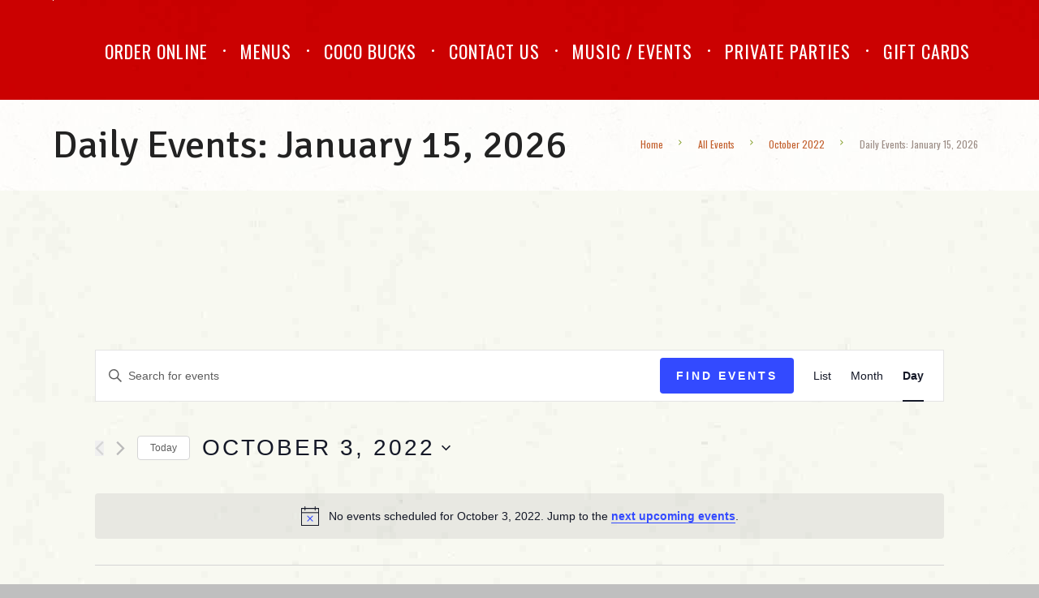

--- FILE ---
content_type: text/html; charset=UTF-8
request_url: https://www.lacocospizza.com/events/2022-10-03/
body_size: 17976
content:
<!DOCTYPE html> <html lang="en"> <head> <title>Events for October 3, 2022 &#8211; LaCoco&#8217;s Pizza and Sports Club</title> <link rel='stylesheet' id='tec-variables-skeleton-css' href='https://www.lacocospizza.com/wp-content/plugins/the-events-calendar/common/src/resources/css/variables-skeleton.min.css?ver=5.1.3' type='text/css' media='all' /> <link rel='stylesheet' id='tribe-common-skeleton-style-css' href='https://www.lacocospizza.com/wp-content/plugins/the-events-calendar/common/src/resources/css/common-skeleton.min.css?ver=5.1.3' type='text/css' media='all' /> <link rel='stylesheet' id='tribe-events-views-v2-bootstrap-datepicker-styles-css' href='https://www.lacocospizza.com/wp-content/plugins/the-events-calendar/vendor/bootstrap-datepicker/css/bootstrap-datepicker.standalone.min.css?ver=6.1.3' type='text/css' media='all' /> <link rel='stylesheet' id='tribe-tooltipster-css-css' href='https://www.lacocospizza.com/wp-content/plugins/the-events-calendar/common/vendor/tooltipster/tooltipster.bundle.min.css?ver=5.1.3' type='text/css' media='all' /> <link rel='stylesheet' id='tribe-events-views-v2-skeleton-css' href='https://www.lacocospizza.com/wp-content/plugins/the-events-calendar/src/resources/css/views-skeleton.min.css?ver=6.1.3' type='text/css' media='all' /> <link rel='stylesheet' id='tec-variables-full-css' href='https://www.lacocospizza.com/wp-content/plugins/the-events-calendar/common/src/resources/css/variables-full.min.css?ver=5.1.3' type='text/css' media='all' /> <link rel='stylesheet' id='tribe-common-full-style-css' href='https://www.lacocospizza.com/wp-content/plugins/the-events-calendar/common/src/resources/css/common-full.min.css?ver=5.1.3' type='text/css' media='all' /> <link rel='stylesheet' id='tribe-events-views-v2-full-css' href='https://www.lacocospizza.com/wp-content/plugins/the-events-calendar/src/resources/css/views-full.min.css?ver=6.1.3' type='text/css' media='all' /> <link rel='stylesheet' id='tribe-events-views-v2-print-css' href='https://www.lacocospizza.com/wp-content/plugins/the-events-calendar/src/resources/css/views-print.min.css?ver=6.1.3' type='text/css' media='print' /> <meta name='robots' content='max-image-preview:large' /> <meta charset="UTF-8" /> <meta name="viewport" content="width=device-width, initial-scale=1, maximum-scale=1"> <link rel="profile" href="http://gmpg.org/xfn/11" /> <link rel="pingback" href="https://www.lacocospizza.com/xmlrpc.php" /> <link rel='dns-prefetch' href='//www.google.com' /> <link rel='dns-prefetch' href='//fonts.googleapis.com' /> <link rel='dns-prefetch' href='//s.w.org' /> <link rel="alternate" type="application/rss+xml" title="LaCoco&#039;s Pizza and Sports Club &raquo; Feed" href="https://www.lacocospizza.com/feed/" /> <link rel="alternate" type="text/calendar" title="LaCoco&#039;s Pizza and Sports Club &raquo; iCal Feed" href="https://www.lacocospizza.com/events/2026-01-15/?ical=1/" /> <link rel="alternate" type="application/rss+xml" title="LaCoco&#039;s Pizza and Sports Club &raquo; Events Feed" href="https://www.lacocospizza.com/events/feed/" /> <script type="text/javascript"> window._wpemojiSettings = {"baseUrl":"https:\/\/s.w.org\/images\/core\/emoji\/13.1.0\/72x72\/","ext":".png","svgUrl":"https:\/\/s.w.org\/images\/core\/emoji\/13.1.0\/svg\/","svgExt":".svg","source":{"concatemoji":"https:\/\/www.lacocospizza.com\/wp-includes\/js\/wp-emoji-release.min.js?ver=5.9.12"}}; /*! This file is auto-generated */ !function(e,a,t){var n,r,o,i=a.createElement("canvas"),p=i.getContext&&i.getContext("2d");function s(e,t){var a=String.fromCharCode;p.clearRect(0,0,i.width,i.height),p.fillText(a.apply(this,e),0,0);e=i.toDataURL();return p.clearRect(0,0,i.width,i.height),p.fillText(a.apply(this,t),0,0),e===i.toDataURL()}function c(e){var t=a.createElement("script");t.src=e,t.defer=t.type="text/javascript",a.getElementsByTagName("head")[0].appendChild(t)}for(o=Array("flag","emoji"),t.supports={everything:!0,everythingExceptFlag:!0},r=0;r<o.length;r++)t.supports[o[r]]=function(e){if(!p||!p.fillText)return!1;switch(p.textBaseline="top",p.font="600 32px Arial",e){case"flag":return s([127987,65039,8205,9895,65039],[127987,65039,8203,9895,65039])?!1:!s([55356,56826,55356,56819],[55356,56826,8203,55356,56819])&&!s([55356,57332,56128,56423,56128,56418,56128,56421,56128,56430,56128,56423,56128,56447],[55356,57332,8203,56128,56423,8203,56128,56418,8203,56128,56421,8203,56128,56430,8203,56128,56423,8203,56128,56447]);case"emoji":return!s([10084,65039,8205,55357,56613],[10084,65039,8203,55357,56613])}return!1}(o[r]),t.supports.everything=t.supports.everything&&t.supports[o[r]],"flag"!==o[r]&&(t.supports.everythingExceptFlag=t.supports.everythingExceptFlag&&t.supports[o[r]]);t.supports.everythingExceptFlag=t.supports.everythingExceptFlag&&!t.supports.flag,t.DOMReady=!1,t.readyCallback=function(){t.DOMReady=!0},t.supports.everything||(n=function(){t.readyCallback()},a.addEventListener?(a.addEventListener("DOMContentLoaded",n,!1),e.addEventListener("load",n,!1)):(e.attachEvent("onload",n),a.attachEvent("onreadystatechange",function(){"complete"===a.readyState&&t.readyCallback()})),(n=t.source||{}).concatemoji?c(n.concatemoji):n.wpemoji&&n.twemoji&&(c(n.twemoji),c(n.wpemoji)))}(window,document,window._wpemojiSettings); </script> <style type="text/css"> img.wp-smiley, img.emoji { display: inline !important; border: none !important; box-shadow: none !important; height: 1em !important; width: 1em !important; margin: 0 0.07em !important; vertical-align: -0.1em !important; background: none !important; padding: 0 !important; } </style> <link rel='stylesheet' id='wp-block-library-css' href='https://www.lacocospizza.com/wp-includes/css/dist/block-library/style.min.css?ver=5.9.12' type='text/css' media='all' /> <style id='global-styles-inline-css' type='text/css'> body{--wp--preset--color--black: #000000;--wp--preset--color--cyan-bluish-gray: #abb8c3;--wp--preset--color--white: #ffffff;--wp--preset--color--pale-pink: #f78da7;--wp--preset--color--vivid-red: #cf2e2e;--wp--preset--color--luminous-vivid-orange: #ff6900;--wp--preset--color--luminous-vivid-amber: #fcb900;--wp--preset--color--light-green-cyan: #7bdcb5;--wp--preset--color--vivid-green-cyan: #00d084;--wp--preset--color--pale-cyan-blue: #8ed1fc;--wp--preset--color--vivid-cyan-blue: #0693e3;--wp--preset--color--vivid-purple: #9b51e0;--wp--preset--gradient--vivid-cyan-blue-to-vivid-purple: linear-gradient(135deg,rgba(6,147,227,1) 0%,rgb(155,81,224) 100%);--wp--preset--gradient--light-green-cyan-to-vivid-green-cyan: linear-gradient(135deg,rgb(122,220,180) 0%,rgb(0,208,130) 100%);--wp--preset--gradient--luminous-vivid-amber-to-luminous-vivid-orange: linear-gradient(135deg,rgba(252,185,0,1) 0%,rgba(255,105,0,1) 100%);--wp--preset--gradient--luminous-vivid-orange-to-vivid-red: linear-gradient(135deg,rgba(255,105,0,1) 0%,rgb(207,46,46) 100%);--wp--preset--gradient--very-light-gray-to-cyan-bluish-gray: linear-gradient(135deg,rgb(238,238,238) 0%,rgb(169,184,195) 100%);--wp--preset--gradient--cool-to-warm-spectrum: linear-gradient(135deg,rgb(74,234,220) 0%,rgb(151,120,209) 20%,rgb(207,42,186) 40%,rgb(238,44,130) 60%,rgb(251,105,98) 80%,rgb(254,248,76) 100%);--wp--preset--gradient--blush-light-purple: linear-gradient(135deg,rgb(255,206,236) 0%,rgb(152,150,240) 100%);--wp--preset--gradient--blush-bordeaux: linear-gradient(135deg,rgb(254,205,165) 0%,rgb(254,45,45) 50%,rgb(107,0,62) 100%);--wp--preset--gradient--luminous-dusk: linear-gradient(135deg,rgb(255,203,112) 0%,rgb(199,81,192) 50%,rgb(65,88,208) 100%);--wp--preset--gradient--pale-ocean: linear-gradient(135deg,rgb(255,245,203) 0%,rgb(182,227,212) 50%,rgb(51,167,181) 100%);--wp--preset--gradient--electric-grass: linear-gradient(135deg,rgb(202,248,128) 0%,rgb(113,206,126) 100%);--wp--preset--gradient--midnight: linear-gradient(135deg,rgb(2,3,129) 0%,rgb(40,116,252) 100%);--wp--preset--duotone--dark-grayscale: url('#wp-duotone-dark-grayscale');--wp--preset--duotone--grayscale: url('#wp-duotone-grayscale');--wp--preset--duotone--purple-yellow: url('#wp-duotone-purple-yellow');--wp--preset--duotone--blue-red: url('#wp-duotone-blue-red');--wp--preset--duotone--midnight: url('#wp-duotone-midnight');--wp--preset--duotone--magenta-yellow: url('#wp-duotone-magenta-yellow');--wp--preset--duotone--purple-green: url('#wp-duotone-purple-green');--wp--preset--duotone--blue-orange: url('#wp-duotone-blue-orange');--wp--preset--font-size--small: 13px;--wp--preset--font-size--medium: 20px;--wp--preset--font-size--large: 36px;--wp--preset--font-size--x-large: 42px;}.has-black-color{color: var(--wp--preset--color--black) !important;}.has-cyan-bluish-gray-color{color: var(--wp--preset--color--cyan-bluish-gray) !important;}.has-white-color{color: var(--wp--preset--color--white) !important;}.has-pale-pink-color{color: var(--wp--preset--color--pale-pink) !important;}.has-vivid-red-color{color: var(--wp--preset--color--vivid-red) !important;}.has-luminous-vivid-orange-color{color: var(--wp--preset--color--luminous-vivid-orange) !important;}.has-luminous-vivid-amber-color{color: var(--wp--preset--color--luminous-vivid-amber) !important;}.has-light-green-cyan-color{color: var(--wp--preset--color--light-green-cyan) !important;}.has-vivid-green-cyan-color{color: var(--wp--preset--color--vivid-green-cyan) !important;}.has-pale-cyan-blue-color{color: var(--wp--preset--color--pale-cyan-blue) !important;}.has-vivid-cyan-blue-color{color: var(--wp--preset--color--vivid-cyan-blue) !important;}.has-vivid-purple-color{color: var(--wp--preset--color--vivid-purple) !important;}.has-black-background-color{background-color: var(--wp--preset--color--black) !important;}.has-cyan-bluish-gray-background-color{background-color: var(--wp--preset--color--cyan-bluish-gray) !important;}.has-white-background-color{background-color: var(--wp--preset--color--white) !important;}.has-pale-pink-background-color{background-color: var(--wp--preset--color--pale-pink) !important;}.has-vivid-red-background-color{background-color: var(--wp--preset--color--vivid-red) !important;}.has-luminous-vivid-orange-background-color{background-color: var(--wp--preset--color--luminous-vivid-orange) !important;}.has-luminous-vivid-amber-background-color{background-color: var(--wp--preset--color--luminous-vivid-amber) !important;}.has-light-green-cyan-background-color{background-color: var(--wp--preset--color--light-green-cyan) !important;}.has-vivid-green-cyan-background-color{background-color: var(--wp--preset--color--vivid-green-cyan) !important;}.has-pale-cyan-blue-background-color{background-color: var(--wp--preset--color--pale-cyan-blue) !important;}.has-vivid-cyan-blue-background-color{background-color: var(--wp--preset--color--vivid-cyan-blue) !important;}.has-vivid-purple-background-color{background-color: var(--wp--preset--color--vivid-purple) !important;}.has-black-border-color{border-color: var(--wp--preset--color--black) !important;}.has-cyan-bluish-gray-border-color{border-color: var(--wp--preset--color--cyan-bluish-gray) !important;}.has-white-border-color{border-color: var(--wp--preset--color--white) !important;}.has-pale-pink-border-color{border-color: var(--wp--preset--color--pale-pink) !important;}.has-vivid-red-border-color{border-color: var(--wp--preset--color--vivid-red) !important;}.has-luminous-vivid-orange-border-color{border-color: var(--wp--preset--color--luminous-vivid-orange) !important;}.has-luminous-vivid-amber-border-color{border-color: var(--wp--preset--color--luminous-vivid-amber) !important;}.has-light-green-cyan-border-color{border-color: var(--wp--preset--color--light-green-cyan) !important;}.has-vivid-green-cyan-border-color{border-color: var(--wp--preset--color--vivid-green-cyan) !important;}.has-pale-cyan-blue-border-color{border-color: var(--wp--preset--color--pale-cyan-blue) !important;}.has-vivid-cyan-blue-border-color{border-color: var(--wp--preset--color--vivid-cyan-blue) !important;}.has-vivid-purple-border-color{border-color: var(--wp--preset--color--vivid-purple) !important;}.has-vivid-cyan-blue-to-vivid-purple-gradient-background{background: var(--wp--preset--gradient--vivid-cyan-blue-to-vivid-purple) !important;}.has-light-green-cyan-to-vivid-green-cyan-gradient-background{background: var(--wp--preset--gradient--light-green-cyan-to-vivid-green-cyan) !important;}.has-luminous-vivid-amber-to-luminous-vivid-orange-gradient-background{background: var(--wp--preset--gradient--luminous-vivid-amber-to-luminous-vivid-orange) !important;}.has-luminous-vivid-orange-to-vivid-red-gradient-background{background: var(--wp--preset--gradient--luminous-vivid-orange-to-vivid-red) !important;}.has-very-light-gray-to-cyan-bluish-gray-gradient-background{background: var(--wp--preset--gradient--very-light-gray-to-cyan-bluish-gray) !important;}.has-cool-to-warm-spectrum-gradient-background{background: var(--wp--preset--gradient--cool-to-warm-spectrum) !important;}.has-blush-light-purple-gradient-background{background: var(--wp--preset--gradient--blush-light-purple) !important;}.has-blush-bordeaux-gradient-background{background: var(--wp--preset--gradient--blush-bordeaux) !important;}.has-luminous-dusk-gradient-background{background: var(--wp--preset--gradient--luminous-dusk) !important;}.has-pale-ocean-gradient-background{background: var(--wp--preset--gradient--pale-ocean) !important;}.has-electric-grass-gradient-background{background: var(--wp--preset--gradient--electric-grass) !important;}.has-midnight-gradient-background{background: var(--wp--preset--gradient--midnight) !important;}.has-small-font-size{font-size: var(--wp--preset--font-size--small) !important;}.has-medium-font-size{font-size: var(--wp--preset--font-size--medium) !important;}.has-large-font-size{font-size: var(--wp--preset--font-size--large) !important;}.has-x-large-font-size{font-size: var(--wp--preset--font-size--x-large) !important;} </style> <link rel='stylesheet' id='contact-form-7-css' href='https://www.lacocospizza.com/wp-content/plugins/contact-form-7/includes/css/styles.css?ver=5.6.4' type='text/css' media='all' /> <link rel='stylesheet' id='essential-grid-plugin-settings-css' href='https://www.lacocospizza.com/wp-content/plugins/essential-grid/public/assets/css/settings.css?ver=2.3.2' type='text/css' media='all' /> <link rel='stylesheet' id='tp-open-sans-css' href='https://fonts.googleapis.com/css?family=Open+Sans%3A300%2C400%2C600%2C700%2C800&#038;ver=5.9.12' type='text/css' media='all' /> <link rel='stylesheet' id='tp-raleway-css' href='https://fonts.googleapis.com/css?family=Raleway%3A100%2C200%2C300%2C400%2C500%2C600%2C700%2C800%2C900&#038;ver=5.9.12' type='text/css' media='all' /> <link rel='stylesheet' id='tp-droid-serif-css' href='https://fonts.googleapis.com/css?family=Droid+Serif%3A400%2C700&#038;ver=5.9.12' type='text/css' media='all' /> <link rel='stylesheet' id='tp-fontello-css' href='https://www.lacocospizza.com/wp-content/plugins/essential-grid/public/assets/font/fontello/css/fontello.css?ver=2.3.2' type='text/css' media='all' /> <link rel='stylesheet' id='axiom-font-Signika-css' href='https://fonts.googleapis.com/css?family=Signika:100,100italic,300,300italic,400,400italic,700,700italic&#038;subset=latin,latin-ext,cyrillic,cyrillic-ext' type='text/css' media='all' /> <link rel='stylesheet' id='axiom-font-Oswald-css' href='https://fonts.googleapis.com/css?family=Oswald:100,100italic,300,300italic,400,400italic,700,700italic&#038;subset=latin,latin-ext,cyrillic,cyrillic-ext' type='text/css' media='all' /> <link rel='stylesheet' id='axiom-font-Roboto-css' href='https://fonts.googleapis.com/css?family=Roboto:100,100italic,300,300italic,400,400italic,700,700italic&#038;subset=latin,latin-ext,cyrillic,cyrillic-ext' type='text/css' media='all' /> <link rel='stylesheet' id='axiom-font-Roboto-Slab-css' href='https://fonts.googleapis.com/css?family=Roboto+Slab:100,100italic,300,300italic,400,400italic,700,700italic&#038;subset=latin,latin-ext,cyrillic,cyrillic-ext' type='text/css' media='all' /> <link rel='stylesheet' id='axiom-font-Vollkorn-css' href='https://fonts.googleapis.com/css?family=Vollkorn:100,100italic,300,300italic,400,400italic,700,700italic&#038;subset=latin,latin-ext,cyrillic,cyrillic-ext' type='text/css' media='all' /> <link rel='stylesheet' id='fontello-style-css' href='https://www.lacocospizza.com/wp-content/themes/tavern/css/fontello/css/fontello.css' type='text/css' media='all' /> <link rel='stylesheet' id='axiom-main-style-css' href='https://www.lacocospizza.com/wp-content/themes/tavern/style.css' type='text/css' media='all' /> <link rel='stylesheet' id='axiom-shortcodes-style-css' href='https://www.lacocospizza.com/wp-content/plugins/additional-tags/shortcodes/shortcodes.css' type='text/css' media='all' /> <link rel='stylesheet' id='axiom-animation-style-css' href='https://www.lacocospizza.com/wp-content/themes/tavern/fw/css/core.animation.css' type='text/css' media='all' /> <link rel='stylesheet' id='axiom-tribe-style-css' href='https://www.lacocospizza.com/wp-content/themes/tavern/css/tribe-style.css' type='text/css' media='all' /> <link rel='stylesheet' id='axiom-skin-style-css' href='https://www.lacocospizza.com/wp-content/themes/tavern/skins/default/skin.css' type='text/css' media='all' /> <link rel='stylesheet' id='axiom-custom-style-css' href='https://www.lacocospizza.com/wp-content/themes/tavern/fw/css/custom-style.css' type='text/css' media='all' /> <style id='axiom-custom-style-inline-css' type='text/css'> body,button,input,select,textarea{font-family:'Signika',sans-serif}body{font-size:14px; font-weight:300; line-height:21px; color:#222222}h1,.h1{font-family:'Signika',sans-serif; font-size:48px; font-weight:400; line-height:60px; color:#222222}h1 a,.h1 a{color:#222222}h2,.h2{font-family:'Signika',sans-serif; font-size:36px; font-weight:400; line-height:43px; color:#222222}h2 a,.h2 a{color:#222222}h3,.h3{font-family:'Signika',sans-serif; font-size:24px; font-weight:400; line-height:28px; color:#222222}h3 a,.h3 a{color:#222222}h4,.h4{font-family:'Signika',sans-serif; font-size:20px; font-weight:400; line-height:24px; color:#222222}h4 a,.h4 a{color:#222222}h5,.h5{font-family:'Signika',sans-serif; font-size:18px; font-weight:400; line-height:20px; color:#222222}h5 a,.h5 a{color:#222222}h6,.h6{font-family:'Signika',sans-serif; font-size:16px; font-weight:400; line-height:18px; color:#222222}h6 a,.h6 a{color:#222222} .contacts_wrap .logo img{height:25px}@import url('https://fonts.googleapis.com/css2?family=Herr+Von+Muellerhoff&display=swap');.footer_wrap{background-color:#2B2117; background-image:url("/wp-content/uploads/2020/03/ph-footer-bkgd.png"); background-repeat:repeat-x}.footer_wrap .widget_title{color:#fff}.header_6 #navigation{background-image:url("/wp-content/uploads/2020/03/menu_bg-red.jpg") !important; background-repeat:repeat-x}.vc_btn3-container.vc_btn3-center .vc_btn3-block.vc_btn3-size-lg{font-size:24px !important;font-family:'Oswald',sans-serif !important}.bg_tint_light input[type="text"],.bg_tint_light input[type="number"],.bg_tint_light input[type="email"],.bg_tint_light input[type="tel"],.bg_tint_light input[type="search"],.bg_tint_light input[type="password"],.bg_tint_light textarea,.sc_emailer input[type="text"]{background-color:#fff !important}.sc_emailer.sc_emailer_opened input{width:400px}.copyright_wrap{background-image:url("/wp-content/uploads/2020/03/menu_bg-red.jpg") !important; background-repeat:repeat-x}.full_nav_menu{background-image:url("/wp-content/uploads/2020/03/menu_bg-red.jpg") !important; background-repeat:repeat; height:56px}.header_10 .full_nav_menu{width:100%; float:none; display:block; position:relative; z-index:11; -backface-visibility:hidden; -webkit-backface-visibility:hidden; -moz-backface-visibility:hidden; -ms-backface-visibility:hidden; -o-backface-visibility:hidden; height:56px}.header_10 nav .menu>li>a{top:auto; margin-top:18px; height:56px; padding-top:18px}.sc_socials.sc_socials_size_small a.icons span[class^="icon-"]{color:#fff}.order-now-button{color:#fff; /*background:rgba(255,255,255,0.00); white button*/ background-color:#870505; border-color:rgba(68,68,68,0.20); font-size:13px; font-weight:600; text-transform:uppercase; letter-spacing:1.5px; padding-top:12px; padding-bottom:12px; padding-right:12px; background-image:url("/wp-content/uploads/2019/09/icon-burger-wht-25.png"); background-repeat:no-repeat; background-position:left; padding-left:50px; margin-top:12px; margin-bottom:12px}.tavern-menu{color:#b55126}.menu_user_wrap .menu_user_nav li>a,.menu_main_wrap .menu_main_nav li>a{font-size:22px !important}.green-price{color:#799515; font-size:22px; text-align:right}/*------------------------------------* $ARTICLE HEADING + SUBHEADING*------------------------------------*/.article__header .article__headline{position:relative; display:inline-block; margin-bottom:0; text-align:center}.article__header .article__headline .headline__primary,.article__header .article__headline .headline__secondary,.article__header .article__headline .headline__description,.article__header .article__headline .star,.article__header .article__headline .line,.article__header .article__headline .btn,.article__header .article__headline .comments_add-comment,.article__header .article__headline .form-submit #comment-submit,.form-submit .article__header .article__headline #comment-submit,.article__header .article__headline .wpcf7-form-control.wpcf7-submit,.article__header .article__headline .otreservations-submit,.article__header .article__headline .widget_tag_cloud a,.widget_tag_cloud .article__header .article__headline a,.article__header .article__headline .read-more-button,.article__header .article__headline .arrow{opacity:0}.article__header .article__headline .headline__primary{display:inline-block}.article__header .article__headline .pixcode--separator{display:inline-block; margin-left:auto; margin-right:auto}.article__header .article__headline .separator{display:block; margin-top:3px; margin-bottom:3px}.article__header .article__headline .headline__primary,.article__header .article__headline .headline__description{color:white}.break-words,.headline__primary,.headline__secondary{word-break:break-word; word-wrap:break-word; -webkit-hyphens:auto; -moz-hyphens:auto; hyphens:auto}.headline__primary{position:relative; z-index:1; margin:0; letter-spacing:0.2em; margin-right:-0.1em; font-weight:900; color:#fff; font-size:47px}@media screen and (max-width:900px){.headline__primary{font-weight:900; color:#fff; font-size:30px}}.headline__secondary{position:relative;font-family:"Herr Von Muellerhoff",cursive; font-size:100px;line-height:70px; font-weight:normal; letter-spacing:0; text-transform:none; padding:0 72px; margin:0 -72px; color:#c59d5f}@media screen and (max-width:900px){.headline__secondary{font-size:75px; padding:0 36px; margin:0 -36px}.headline__secondary.headline__secondary{margin-bottom:-24px}}.headline__secondary .first-letter{position:relative; top:10px; font-size:1.22em; padding:0 72px; margin:0 -72px}.headline__description h1,.headline__description h2,.headline__description .tabs__nav,.headline__description h3,.headline__description h4,.headline__description h5,.headline__description h6{margin-bottom:12px}.white-top-stroke{border-color:#fff; border-top-style:solid; border-top-width:3px}.footer_wrap .widget_title{font:700 24px/24px 'Oswald'}@media all and (min-width:350px) and (max-width:480px){#tribe-events-content table.tribe-events-calendar{border-bottom:1px solid #d2d2d2;border-top:0;font-size:9px !important}}@media all and (min-width:350px) and (max-width:480px){#tribe-mobile-container .type-tribe_events .tribe-events-event-image{float:left; width:43% !important; margin:12px 30px 5px 0 !important}}.coupon{margin-top:24px !important;border:5px dotted #fff; width:100%; border-radius:0px; margin:0 auto; padding-bottom:36px !important}.vc_btn3-container.vc_btn3-center .vc_btn3-block.vc_btn3-size-lg{font-size:16px; padding-top:18px; padding-bottom:12px !important; padding-left:25px; padding-right:25px} </style> <link rel='stylesheet' id='axiom-responsive-style-css' href='https://www.lacocospizza.com/wp-content/themes/tavern/css/responsive.css' type='text/css' media='all' /> <link rel='stylesheet' id='axiom-skin-responsive-style-css' href='https://www.lacocospizza.com/wp-content/themes/tavern/skins/default/skin-responsive.css' type='text/css' media='all' /> <link rel='stylesheet' id='mediaelement-css' href='https://www.lacocospizza.com/wp-includes/js/mediaelement/mediaelementplayer-legacy.min.css?ver=4.2.16' type='text/css' media='all' /> <link rel='stylesheet' id='wp-mediaelement-css' href='https://www.lacocospizza.com/wp-includes/js/mediaelement/wp-mediaelement.min.css?ver=5.9.12' type='text/css' media='all' /> <link rel='stylesheet' id='js_composer_custom_css-css' href='//www.lacocospizza.com/wp-content/uploads/js_composer/custom.css?ver=7.0' type='text/css' media='all' /> <link rel='stylesheet' id='wpgdprc-front-css-css' href='https://www.lacocospizza.com/wp-content/plugins/wp-gdpr-compliance/Assets/css/front.css?ver=1706897752' type='text/css' media='all' /> <style id='wpgdprc-front-css-inline-css' type='text/css'> :root{--wp-gdpr--bar--background-color: #000000;--wp-gdpr--bar--color: #ffffff;--wp-gdpr--button--background-color: #000000;--wp-gdpr--button--background-color--darken: #000000;--wp-gdpr--button--color: #ffffff;} </style> <script type='text/javascript' src='https://www.lacocospizza.com/wp-includes/js/jquery/jquery.min.js?ver=3.6.0' id='jquery-core-js'></script> <script type='text/javascript' src='https://www.lacocospizza.com/wp-includes/js/jquery/jquery-migrate.min.js?ver=3.3.2' id='jquery-migrate-js'></script> <script type='text/javascript' src='https://www.lacocospizza.com/wp-content/plugins/the-events-calendar/common/src/resources/js/tribe-common.min.js?ver=5.1.3' id='tribe-common-js'></script> <script type='text/javascript' src='https://www.lacocospizza.com/wp-content/plugins/the-events-calendar/src/resources/js/views/breakpoints.min.js?ver=6.1.3' id='tribe-events-views-v2-breakpoints-js'></script> <script type='text/javascript' id='wpgdprc-front-js-js-extra'> /* <![CDATA[ */ var wpgdprcFront = {"ajaxUrl":"https:\/\/www.lacocospizza.com\/wp-admin\/admin-ajax.php","ajaxNonce":"71f472b96b","ajaxArg":"security","pluginPrefix":"wpgdprc","blogId":"1","isMultiSite":"","locale":"en","showSignUpModal":"","showFormModal":"","cookieName":"wpgdprc-consent","consentVersion":"","path":"\/","prefix":"wpgdprc"}; /* ]]> */ </script> <script type='text/javascript' src='https://www.lacocospizza.com/wp-content/plugins/wp-gdpr-compliance/Assets/js/front.min.js?ver=1706897752' id='wpgdprc-front-js-js'></script> <script></script><link rel="https://api.w.org/" href="https://www.lacocospizza.com/wp-json/" /><link rel="EditURI" type="application/rsd+xml" title="RSD" href="https://www.lacocospizza.com/xmlrpc.php?rsd" /> <link rel="wlwmanifest" type="application/wlwmanifest+xml" href="https://www.lacocospizza.com/wp-includes/wlwmanifest.xml" /> <meta name="generator" content="WordPress 5.9.12" /> <meta name="tec-api-version" content="v1"><meta name="tec-api-origin" content="https://www.lacocospizza.com"><link rel="alternate" href="https://www.lacocospizza.com/wp-json/tribe/events/v1/" /><meta name="generator" content="Powered by WPBakery Page Builder - drag and drop page builder for WordPress."/> <meta name="generator" content="Powered by Slider Revolution 6.6.15 - responsive, Mobile-Friendly Slider Plugin for WordPress with comfortable drag and drop interface." /> <link rel="icon" href="https://www.lacocospizza.com/wp-content/uploads/2025/04/cropped-pc-lacocos-icon-512x512-1-32x32.png" sizes="32x32" /> <link rel="icon" href="https://www.lacocospizza.com/wp-content/uploads/2025/04/cropped-pc-lacocos-icon-512x512-1-192x192.png" sizes="192x192" /> <link rel="apple-touch-icon" href="https://www.lacocospizza.com/wp-content/uploads/2025/04/cropped-pc-lacocos-icon-512x512-1-180x180.png" /> <meta name="msapplication-TileImage" content="https://www.lacocospizza.com/wp-content/uploads/2025/04/cropped-pc-lacocos-icon-512x512-1-270x270.png" /> <script>function setREVStartSize(e){ //window.requestAnimationFrame(function() { window.RSIW = window.RSIW===undefined ? window.innerWidth : window.RSIW; window.RSIH = window.RSIH===undefined ? window.innerHeight : window.RSIH; try { var pw = document.getElementById(e.c).parentNode.offsetWidth, newh; pw = pw===0 || isNaN(pw) || (e.l=="fullwidth" || e.layout=="fullwidth") ? window.RSIW : pw; e.tabw = e.tabw===undefined ? 0 : parseInt(e.tabw); e.thumbw = e.thumbw===undefined ? 0 : parseInt(e.thumbw); e.tabh = e.tabh===undefined ? 0 : parseInt(e.tabh); e.thumbh = e.thumbh===undefined ? 0 : parseInt(e.thumbh); e.tabhide = e.tabhide===undefined ? 0 : parseInt(e.tabhide); e.thumbhide = e.thumbhide===undefined ? 0 : parseInt(e.thumbhide); e.mh = e.mh===undefined || e.mh=="" || e.mh==="auto" ? 0 : parseInt(e.mh,0); if(e.layout==="fullscreen" || e.l==="fullscreen") newh = Math.max(e.mh,window.RSIH); else{ e.gw = Array.isArray(e.gw) ? e.gw : [e.gw]; for (var i in e.rl) if (e.gw[i]===undefined || e.gw[i]===0) e.gw[i] = e.gw[i-1]; e.gh = e.el===undefined || e.el==="" || (Array.isArray(e.el) && e.el.length==0)? e.gh : e.el; e.gh = Array.isArray(e.gh) ? e.gh : [e.gh]; for (var i in e.rl) if (e.gh[i]===undefined || e.gh[i]===0) e.gh[i] = e.gh[i-1]; var nl = new Array(e.rl.length), ix = 0, sl; e.tabw = e.tabhide>=pw ? 0 : e.tabw; e.thumbw = e.thumbhide>=pw ? 0 : e.thumbw; e.tabh = e.tabhide>=pw ? 0 : e.tabh; e.thumbh = e.thumbhide>=pw ? 0 : e.thumbh; for (var i in e.rl) nl[i] = e.rl[i]<window.RSIW ? 0 : e.rl[i]; sl = nl[0]; for (var i in nl) if (sl>nl[i] && nl[i]>0) { sl = nl[i]; ix=i;} var m = pw>(e.gw[ix]+e.tabw+e.thumbw) ? 1 : (pw-(e.tabw+e.thumbw)) / (e.gw[ix]); newh = (e.gh[ix] * m) + (e.tabh + e.thumbh); } var el = document.getElementById(e.c); if (el!==null && el) el.style.height = newh+"px"; el = document.getElementById(e.c+"_wrapper"); if (el!==null && el) { el.style.height = newh+"px"; el.style.display = "block"; } } catch(e){ console.log("Failure at Presize of Slider:" + e) } //}); };</script> <style type="text/css" id="wp-custom-css"> .form-column-left { float: left; width: 30%; } .form-column-right { float: left; width: 70%; } /* Clear floats after the columns */ .form-row:after { content: ""; display: table; clear: both; } /* Hide Google Recaptcha */ .grecaptcha-badge { display:none !important; } </style> <noscript><style> .wpb_animate_when_almost_visible { opacity: 1; }</style></noscript></head> <body class="post-type-archive post-type-archive-tribe_events axiom_body body_style_wide body_transparent theme_skin_default article_style_stretch layout_excerpt template_excerpt top_panel_style_dark top_panel_opacity_solid top_panel_show top_panel_below menu_right user_menu_hide sidebar_hide tribe-no-js page-template-tavern tribe-filter-live wpb-js-composer js-comp-ver-7.0 vc_responsive" style="background: url(https://www.lacocospizza.com/wp-content/uploads/2020/03/site_bg.jpg) 0 0 repeat fixed;background-color: #bfbfbf;"> <div class="body_wrap"> <div class="page_wrap"> <div class="top_panel_fixed_wrap"></div> <header class="top_panel_wrap bg_tint_dark" style="background: url(https://www.lacocospizza.com/wp-content/themes/tavern/skins/default/images/bg_over.png) repeat-x center bottom,url(https://www.lacocospizza.com/wp-content/uploads/2020/03/menu_bg-red.jpg) repeat center top #cb0001;"> <div class="menu_main_wrap logo_left"> <div class="content_wrap clearfix"> <div class="logo"> <a href="https://www.lacocospizza.com/"><img src="https://www.lacocospizza.com/wp-content/uploads/2020/03/ph-transp.png" class="logo_main" alt="img"><img src="https://www.lacocospizza.com/wp-content/uploads/2020/03/ph-transp.png" class="logo_fixed" alt="img"><span class="logo_slogan">Brighton Park&#039;s Neighborhood Pizza and Local Bar</span></a> </div> <a href="#" class="menu_main_responsive_button icon-menu-1"></a> <nav role="navigation" class="menu_main_nav_area"> <ul id="menu_main" class="menu_main_nav"><li id="menu-item-8139" class="menu-item menu-item-type-custom menu-item-object-custom menu-item-8139"><a href="https://order.toasttab.com/online/lacocos-pizza-3350-west-47th-street">Order Online</a></li> <li id="menu-item-7301" class="menu-item menu-item-type-post_type menu-item-object-page menu-item-has-children menu-item-7301"><a href="https://www.lacocospizza.com/menus/">Menus</a> <ul class="sub-menu"> <li id="menu-item-7195" class="menu-item menu-item-type-custom menu-item-object-custom menu-item-7195"><a target="_blank" rel="noopener" href="/pdf/LaCocos-Carryout-Menu.pdf">Carry-Out/Delivery</a></li> <li id="menu-item-7196" class="menu-item menu-item-type-custom menu-item-object-custom menu-item-7196"><a target="_blank" rel="noopener" href="/pdf/LaCocos-Catering-Menu.pdf">Catering</a></li> <li id="menu-item-7198" class="menu-item menu-item-type-custom menu-item-object-custom menu-item-7198"><a target="_blank" rel="noopener" href="/pdf/LaCocos-Private-Event.pdf">Private Party Rooms</a></li> </ul> </li> <li id="menu-item-13686" class="menu-item menu-item-type-custom menu-item-object-custom menu-item-has-children menu-item-13686"><a href="https://www.toasttab.com/lacocos-pizza-3350-west-47th-street/rewardsSignup">Coco Bucks</a> <ul class="sub-menu"> <li id="menu-item-26120" class="menu-item menu-item-type-custom menu-item-object-custom menu-item-26120"><a href="https://www.toasttab.com/lacocos-pizza-3350-west-47th-street/rewards">Coco Bucks Lookup</a></li> </ul> </li> <li id="menu-item-7205" class="menu-item menu-item-type-post_type menu-item-object-page menu-item-has-children menu-item-7205"><a href="https://www.lacocospizza.com/contact-us/">Contact Us</a> <ul class="sub-menu"> <li id="menu-item-7204" class="menu-item menu-item-type-post_type menu-item-object-page menu-item-7204"><a href="https://www.lacocospizza.com/about/">About</a></li> <li id="menu-item-7203" class="menu-item menu-item-type-post_type menu-item-object-page current_page_parent menu-item-7203"><a href="https://www.lacocospizza.com/media/">Media</a></li> <li id="menu-item-15524" class="menu-item menu-item-type-custom menu-item-object-custom menu-item-15524"><a href="https://lacocos-pizza.r365hire.com/account">Careers</a></li> <li id="menu-item-26102" class="menu-item menu-item-type-post_type menu-item-object-page menu-item-26102"><a href="https://www.lacocospizza.com/privacy-policy/">Privacy Policy and Terms</a></li> </ul> </li> <li id="menu-item-7302" class="menu-item menu-item-type-custom menu-item-object-custom menu-item-7302"><a href="/events/">Music / Events</a></li> <li id="menu-item-7201" class="menu-item menu-item-type-custom menu-item-object-custom menu-item-has-children menu-item-7201"><a target="_blank" rel="noopener" href="http://www.cococlubs.com/">Private Parties</a> <ul class="sub-menu"> <li id="menu-item-7830" class="menu-item menu-item-type-post_type menu-item-object-page menu-item-7830"><a href="https://www.lacocospizza.com/catering/">Catering</a></li> </ul> </li> <li id="menu-item-14407" class="menu-item menu-item-type-custom menu-item-object-custom menu-item-has-children menu-item-14407"><a href="https://order.toasttab.com/egiftcards/lacocos-pizza-3350-west-47th-street">Gift Cards</a> <ul class="sub-menu"> <li id="menu-item-26119" class="menu-item menu-item-type-custom menu-item-object-custom menu-item-26119"><a href="https://www.toasttab.com/lacocos-pizza-3350-west-47th-street/findcard">Gift Card Lookup</a></li> </ul> </li> </ul> </nav> </div> </div> </header> <div class="page_top_wrap page_top_title page_top_breadcrumbs"> <div class="content_wrap"> <div class="breadcrumbs"> <a class="breadcrumbs_item home" href="https://www.lacocospizza.com/">Home</a><span class="breadcrumbs_delimiter"></span><a class="breadcrumbs_item all" href="https://www.lacocospizza.com/events/">All Events</a><span class="breadcrumbs_delimiter"></span><a class="breadcrumbs_item cat_parent" href="https://www.lacocospizza.com/events/month/">October 2022</a><span class="breadcrumbs_delimiter"></span><span class="breadcrumbs_item current">Daily Events: January 15, 2026</span> </div> <h1 class="page_title">Daily Events: January 15, 2026</h1> </div> </div> <div class="page_content_wrap"> <div class="content_wrap"> <div class="content"> <article class="itemscope post_item post_item_single post_featured_default post_format_standard post-0 page type-page status-publish hentry" itemscope itemtype="http://schema.org/Article"> <section class="post_content" itemprop="articleBody"><div class="sc_reviews alignright"><!-- #TRX_REVIEWS_PLACEHOLDER# --></div><div class="tribe-common tribe-events tribe-events-view tribe-events-view--day" data-js="tribe-events-view" data-view-rest-nonce="f48dab9ded" data-view-rest-url="https://www.lacocospizza.com/wp-json/tribe/views/v2/html" data-view-rest-method="POST" data-view-manage-url="1" data-view-breakpoint-pointer="d429b1ec-ec18-49c0-8f24-cbc238fcb493" > <div class="tribe-common-l-container tribe-events-l-container"> <div class="tribe-events-view-loader tribe-common-a11y-hidden" role="alert" aria-live="polite" > <span class="tribe-events-view-loader__text tribe-common-a11y-visual-hide"> Loading view. </span> <div class="tribe-events-view-loader__dots tribe-common-c-loader"> <svg class="tribe-common-c-svgicon tribe-common-c-svgicon--dot tribe-common-c-loader__dot tribe-common-c-loader__dot--first" viewBox="0 0 15 15" xmlns="http://www.w3.org/2000/svg"><circle cx="7.5" cy="7.5" r="7.5"/></svg> <svg class="tribe-common-c-svgicon tribe-common-c-svgicon--dot tribe-common-c-loader__dot tribe-common-c-loader__dot--second" viewBox="0 0 15 15" xmlns="http://www.w3.org/2000/svg"><circle cx="7.5" cy="7.5" r="7.5"/></svg> <svg class="tribe-common-c-svgicon tribe-common-c-svgicon--dot tribe-common-c-loader__dot tribe-common-c-loader__dot--third" viewBox="0 0 15 15" xmlns="http://www.w3.org/2000/svg"><circle cx="7.5" cy="7.5" r="7.5"/></svg> </div> </div> <script data-js="tribe-events-view-data" type="application/json"> {"slug":"day","prev_url":"","next_url":"https:\/\/www.lacocospizza.com\/events\/2022-10-04\/","view_class":"Tribe\\Events\\Views\\V2\\Views\\Day_View","view_slug":"day","view_label":"Day","title":"Events \u2013 LaCoco\u2019s Pizza and Sports Club","events":[],"url":"https:\/\/www.lacocospizza.com\/events\/2022-10-03\/","url_event_date":"2022-10-03","bar":{"keyword":"","date":"2022-10-03"},"today":"2026-01-15 00:00:00","now":"2026-01-15 20:15:28","rest_url":"https:\/\/www.lacocospizza.com\/wp-json\/tribe\/views\/v2\/html","rest_method":"POST","rest_nonce":"f48dab9ded","should_manage_url":true,"today_url":"https:\/\/www.lacocospizza.com\/events\/today\/","today_title":"Click to select today's date","today_label":"Today","prev_label":"","next_label":"2022-10-04","date_formats":{"compact":"n\/j\/Y","month_and_year_compact":"n\/Y","month_and_year":"F Y","time_range_separator":" - ","date_time_separator":" @ "},"messages":{"notice":["No events scheduled for October 3, 2022. Jump to the <a href=\"https:\/\/www.lacocospizza.com\/events\/2025-01-18\/\" class=\"tribe-events-c-messages__message-list-item-link tribe-common-anchor-thin-alt\" data-js=\"tribe-events-view-link\">next upcoming events<\/a>."]},"start_of_week":"0","breadcrumbs":[],"before_events":"","after_events":"\n<!--\nThis calendar is powered by The Events Calendar.\nhttp:\/\/evnt.is\/18wn\n-->\n","display_events_bar":true,"disable_event_search":false,"live_refresh":true,"ical":{"display_link":true,"link":{"url":"https:\/\/www.lacocospizza.com\/events\/2022-10-03\/?ical=1","text":"Export Events","title":"Use this to share calendar data with Google Calendar, Apple iCal and other compatible apps"}},"container_classes":["tribe-common","tribe-events","tribe-events-view","tribe-events-view--day"],"container_data":[],"is_past":false,"breakpoints":{"xsmall":500,"medium":768,"full":960},"breakpoint_pointer":"d429b1ec-ec18-49c0-8f24-cbc238fcb493","is_initial_load":true,"public_views":{"list":{"view_class":"Tribe\\Events\\Views\\V2\\Views\\List_View","view_url":"https:\/\/www.lacocospizza.com\/events\/list\/?tribe-bar-date=2022-10-03","view_label":"List"},"month":{"view_class":"Tribe\\Events\\Views\\V2\\Views\\Month_View","view_url":"https:\/\/www.lacocospizza.com\/events\/month\/2022-10\/","view_label":"Month"},"day":{"view_class":"Tribe\\Events\\Views\\V2\\Views\\Day_View","view_url":"https:\/\/www.lacocospizza.com\/events\/2022-10-03\/","view_label":"Day"}},"show_latest_past":true,"next_rel":"noindex","prev_rel":"noindex","subscribe_links":{"gcal":{"block_slug":"hasGoogleCalendar","label":"Google Calendar","single_label":"Add to Google Calendar","visible":true},"ical":{"block_slug":"hasiCal","label":"iCalendar","single_label":"Add to iCalendar","visible":true},"outlook-365":{"block_slug":"hasOutlook365","label":"Outlook 365","single_label":"Outlook 365","visible":true},"outlook-live":{"block_slug":"hasOutlookLive","label":"Outlook Live","single_label":"Outlook Live","visible":true},"ics":{"label":"Export .ics file","single_label":"Export .ics file","visible":true,"block_slug":null},"outlook-ics":{"label":"Export Outlook .ics file","single_label":"Export Outlook .ics file","visible":true,"block_slug":null}},"_context":{"slug":"day"},"text":"Loading...","classes":["tribe-common-c-loader__dot","tribe-common-c-loader__dot--third"]}</script> <header class="tribe-events-header tribe-events-header--has-event-search" > <div class="tribe-events-header__messages tribe-events-c-messages tribe-common-b2 tribe-common-c-loader__dot tribe-common-c-loader__dot--third" > <div class="tribe-events-c-messages__message tribe-events-c-messages__message--notice" role="alert"> <svg class="tribe-common-c-svgicon tribe-common-c-svgicon--messages-not-found tribe-events-c-messages__message-icon-svg" viewBox="0 0 21 23" xmlns="http://www.w3.org/2000/svg"><g fill-rule="evenodd"><path d="M.5 2.5h20v20H.5z"/><path stroke-linecap="round" d="M7.583 11.583l5.834 5.834m0-5.834l-5.834 5.834" class="tribe-common-c-svgicon__svg-stroke"/><path stroke-linecap="round" d="M4.5.5v4m12-4v4"/><path stroke-linecap="square" d="M.5 7.5h20"/></g></svg> <ul class="tribe-events-c-messages__message-list"> <li class="tribe-events-c-messages__message-list-item" data-key="0" > No events scheduled for October 3, 2022. Jump to the <a href="https://www.lacocospizza.com/events/2025-01-18/" class="tribe-events-c-messages__message-list-item-link tribe-common-anchor-thin-alt" data-js="tribe-events-view-link">next upcoming events</a>. </li> </ul> </div> </div> <div class="tribe-events-header__events-bar tribe-events-c-events-bar tribe-events-c-events-bar--border" data-js="tribe-events-events-bar" > <h2 class="tribe-common-a11y-visual-hide"> Events Search and Views Navigation </h2> <button class="tribe-events-c-events-bar__search-button" aria-controls="tribe-events-search-container" aria-expanded="false" data-js="tribe-events-search-button" > <svg class="tribe-common-c-svgicon tribe-common-c-svgicon--search tribe-events-c-events-bar__search-button-icon-svg" viewBox="0 0 16 16" xmlns="http://www.w3.org/2000/svg"><path fill-rule="evenodd" clip-rule="evenodd" d="M11.164 10.133L16 14.97 14.969 16l-4.836-4.836a6.225 6.225 0 01-3.875 1.352 6.24 6.24 0 01-4.427-1.832A6.272 6.272 0 010 6.258 6.24 6.24 0 011.831 1.83 6.272 6.272 0 016.258 0c1.67 0 3.235.658 4.426 1.831a6.272 6.272 0 011.832 4.427c0 1.422-.48 2.773-1.352 3.875zM6.258 1.458c-1.28 0-2.49.498-3.396 1.404-1.866 1.867-1.866 4.925 0 6.791a4.774 4.774 0 003.396 1.405c1.28 0 2.489-.498 3.395-1.405 1.867-1.866 1.867-4.924 0-6.79a4.774 4.774 0 00-3.395-1.405z"/></svg> <span class="tribe-events-c-events-bar__search-button-text tribe-common-a11y-visual-hide"> Search </span> </button> <div class="tribe-events-c-events-bar__search-container" id="tribe-events-search-container" data-js="tribe-events-search-container" > <div class="tribe-events-c-events-bar__search" id="tribe-events-events-bar-search" data-js="tribe-events-events-bar-search" > <form class="tribe-events-c-search tribe-events-c-events-bar__search-form" method="get" data-js="tribe-events-view-form" role="search" > <input type="hidden" id="tribe-events-views[_wpnonce]" name="tribe-events-views[_wpnonce]" value="f48dab9ded" /><input type="hidden" name="_wp_http_referer" value="/events/2022-10-03/" /> <input type="hidden" name="tribe-events-views[url]" value="https://www.lacocospizza.com/events/2022-10-03/" /> <div class="tribe-events-c-search__input-group"> <div class="tribe-common-form-control-text tribe-events-c-search__input-control tribe-events-c-search__input-control--keyword" data-js="tribe-events-events-bar-input-control" > <label class="tribe-common-form-control-text__label" for="tribe-events-events-bar-keyword"> Enter Keyword. Search for Events by Keyword. </label> <input class="tribe-common-form-control-text__input tribe-events-c-search__input" data-js="tribe-events-events-bar-input-control-input" type="text" id="tribe-events-events-bar-keyword" name="tribe-events-views[tribe-bar-search]" value="" placeholder="Search for events" aria-label="Enter Keyword. Search for events by Keyword." /> <svg class="tribe-common-c-svgicon tribe-common-c-svgicon--search tribe-events-c-search__input-control-icon-svg" viewBox="0 0 16 16" xmlns="http://www.w3.org/2000/svg"><path fill-rule="evenodd" clip-rule="evenodd" d="M11.164 10.133L16 14.97 14.969 16l-4.836-4.836a6.225 6.225 0 01-3.875 1.352 6.24 6.24 0 01-4.427-1.832A6.272 6.272 0 010 6.258 6.24 6.24 0 011.831 1.83 6.272 6.272 0 016.258 0c1.67 0 3.235.658 4.426 1.831a6.272 6.272 0 011.832 4.427c0 1.422-.48 2.773-1.352 3.875zM6.258 1.458c-1.28 0-2.49.498-3.396 1.404-1.866 1.867-1.866 4.925 0 6.791a4.774 4.774 0 003.396 1.405c1.28 0 2.489-.498 3.395-1.405 1.867-1.866 1.867-4.924 0-6.79a4.774 4.774 0 00-3.395-1.405z"/></svg></div> </div> <button class="tribe-common-c-btn tribe-events-c-search__button" type="submit" name="submit-bar" > Find Events</button> </form> </div> </div> <div class="tribe-events-c-events-bar__views"> <h3 class="tribe-common-a11y-visual-hide"> Event Views Navigation </h3> <div class="tribe-events-c-view-selector tribe-events-c-view-selector--labels tribe-events-c-view-selector--tabs" data-js="tribe-events-view-selector"> <button class="tribe-events-c-view-selector__button" data-js="tribe-events-view-selector-button" > <span class="tribe-events-c-view-selector__button-icon"> <svg class="tribe-common-c-svgicon tribe-common-c-svgicon--day tribe-events-c-view-selector__button-icon-svg" viewBox="0 0 19 18" xmlns="http://www.w3.org/2000/svg"><path fill-rule="evenodd" clip-rule="evenodd" d="M.363 17.569V.43C.363.193.526 0 .726 0H18c.201 0 .364.193.364.431V17.57c0 .238-.163.431-.364.431H.726c-.2 0-.363-.193-.363-.431zm16.985-16.33H1.354v2.314h15.994V1.24zM1.354 4.688h15.994v12.07H1.354V4.687zm11.164 9.265v-1.498c0-.413.335-.748.748-.748h1.498c.413 0 .748.335.748.748v1.498a.749.749 0 01-.748.748h-1.498a.749.749 0 01-.748-.748z" class="tribe-common-c-svgicon__svg-fill"/></svg> </span> <span class="tribe-events-c-view-selector__button-text tribe-common-a11y-visual-hide"> Day </span> <svg class="tribe-common-c-svgicon tribe-common-c-svgicon--caret-down tribe-events-c-view-selector__button-icon-caret-svg" viewBox="0 0 10 7" xmlns="http://www.w3.org/2000/svg"><path fill-rule="evenodd" clip-rule="evenodd" d="M1.008.609L5 4.6 8.992.61l.958.958L5 6.517.05 1.566l.958-.958z" class="tribe-common-c-svgicon__svg-fill"/></svg> </button> <div class="tribe-events-c-view-selector__content" id="tribe-events-view-selector-content" data-js="tribe-events-view-selector-list-container" > <ul class="tribe-events-c-view-selector__list"> <li class="tribe-events-c-view-selector__list-item tribe-events-c-view-selector__list-item--list"> <a href="https://www.lacocospizza.com/events/list/?tribe-bar-date=2022-10-03" class="tribe-events-c-view-selector__list-item-link" data-js="tribe-events-view-link" > <span class="tribe-events-c-view-selector__list-item-icon"> <svg class="tribe-common-c-svgicon tribe-common-c-svgicon--list tribe-events-c-view-selector__list-item-icon-svg" viewBox="0 0 19 19" xmlns="http://www.w3.org/2000/svg"><path fill-rule="evenodd" clip-rule="evenodd" d="M.451.432V17.6c0 .238.163.432.364.432H18.12c.2 0 .364-.194.364-.432V.432c0-.239-.163-.432-.364-.432H.815c-.2 0-.364.193-.364.432zm.993.81h16.024V3.56H1.444V1.24zM17.468 3.56H1.444v13.227h16.024V3.56z" class="tribe-common-c-svgicon__svg-fill"/><g clip-path="url(#tribe-events-c-view-selector__list-item-icon-svg-0)" class="tribe-common-c-svgicon__svg-fill"><path fill-rule="evenodd" clip-rule="evenodd" d="M11.831 4.912v1.825c0 .504.409.913.913.913h1.825a.913.913 0 00.912-.913V4.912A.913.913 0 0014.57 4h-1.825a.912.912 0 00-.913.912z"/><path d="M8.028 7.66a.449.449 0 00.446-.448v-.364c0-.246-.2-.448-.446-.448h-4.13a.449.449 0 00-.447.448v.364c0 .246.201.448.447.448h4.13zM9.797 5.26a.449.449 0 00.447-.448v-.364c0-.246-.201-.448-.447-.448h-5.9a.449.449 0 00-.446.448v.364c0 .246.201.448.447.448h5.9z"/></g><g clip-path="url(#tribe-events-c-view-selector__list-item-icon-svg-1)" class="tribe-common-c-svgicon__svg-fill"><path fill-rule="evenodd" clip-rule="evenodd" d="M11.831 10.912v1.825c0 .505.409.913.913.913h1.825a.913.913 0 00.912-.912v-1.825A.913.913 0 0014.57 10h-1.825a.912.912 0 00-.913.912z"/><path d="M8.028 13.66a.449.449 0 00.446-.448v-.364c0-.246-.2-.448-.446-.448h-4.13a.449.449 0 00-.447.448v.364c0 .246.201.448.447.448h4.13zM9.797 11.26a.449.449 0 00.447-.448v-.364c0-.246-.201-.448-.447-.448h-5.9a.449.449 0 00-.446.448v.364c0 .246.201.448.447.448h5.9z"/></g><defs><clipPath id="tribe-events-c-view-selector__list-item-icon-svg-0"><path transform="translate(3.451 4)" d="M0 0h13v4H0z"/></clipPath><clipPath id="tribe-events-c-view-selector__list-item-icon-svg-1"><path transform="translate(3.451 10)" d="M0 0h13v4H0z"/></clipPath></defs></svg> </span> <span class="tribe-events-c-view-selector__list-item-text"> List </span> </a> </li> <li class="tribe-events-c-view-selector__list-item tribe-events-c-view-selector__list-item--month"> <a href="https://www.lacocospizza.com/events/month/2022-10/" class="tribe-events-c-view-selector__list-item-link" data-js="tribe-events-view-link" > <span class="tribe-events-c-view-selector__list-item-icon"> <svg class="tribe-common-c-svgicon tribe-common-c-svgicon--month tribe-events-c-view-selector__list-item-icon-svg" viewBox="0 0 18 19" xmlns="http://www.w3.org/2000/svg"><path fill-rule="evenodd" clip-rule="evenodd" d="M0 .991v17.04c0 .236.162.428.361.428h17.175c.2 0 .361-.192.361-.429V.991c0-.237-.162-.428-.361-.428H.36C.161.563 0 .754 0 .99zm.985.803H16.89v2.301H.985v-2.3zM16.89 5.223H.985v12H16.89v-12zM6.31 7.366v.857c0 .237.192.429.429.429h.857a.429.429 0 00.428-.429v-.857a.429.429 0 00-.428-.429H6.74a.429.429 0 00-.429.429zm3.429.857v-.857c0-.237.191-.429.428-.429h.857c.237 0 .429.192.429.429v.857a.429.429 0 01-.429.429h-.857a.429.429 0 01-.428-.429zm3.428-.857v.857c0 .237.192.429.429.429h.857a.429.429 0 00.428-.429v-.857a.429.429 0 00-.428-.429h-.857a.429.429 0 00-.429.429zm-6.857 4.286v-.858c0-.236.192-.428.429-.428h.857c.236 0 .428.192.428.428v.858a.429.429 0 01-.428.428H6.74a.429.429 0 01-.429-.428zm3.429-.858v.858c0 .236.191.428.428.428h.857a.429.429 0 00.429-.428v-.858a.429.429 0 00-.429-.428h-.857a.428.428 0 00-.428.428zm3.428.858v-.858c0-.236.192-.428.429-.428h.857c.236 0 .428.192.428.428v.858a.429.429 0 01-.428.428h-.857a.429.429 0 01-.429-.428zm-10.286-.858v.858c0 .236.192.428.429.428h.857a.429.429 0 00.429-.428v-.858a.429.429 0 00-.429-.428h-.857a.429.429 0 00-.429.428zm0 4.286v-.857c0-.237.192-.429.429-.429h.857c.237 0 .429.192.429.429v.857a.429.429 0 01-.429.429h-.857a.429.429 0 01-.429-.429zm3.429-.857v.857c0 .237.192.429.429.429h.857a.429.429 0 00.428-.429v-.857a.429.429 0 00-.428-.429H6.74a.429.429 0 00-.429.429zm3.429.857v-.857c0-.237.191-.429.428-.429h.857c.237 0 .429.192.429.429v.857a.429.429 0 01-.429.429h-.857a.429.429 0 01-.428-.429z" class="tribe-common-c-svgicon__svg-fill"/></svg> </span> <span class="tribe-events-c-view-selector__list-item-text"> Month </span> </a> </li> <li class="tribe-events-c-view-selector__list-item tribe-events-c-view-selector__list-item--day tribe-events-c-view-selector__list-item--active"> <a href="https://www.lacocospizza.com/events/2022-10-03/" class="tribe-events-c-view-selector__list-item-link" data-js="tribe-events-view-link" > <span class="tribe-events-c-view-selector__list-item-icon"> <svg class="tribe-common-c-svgicon tribe-common-c-svgicon--day tribe-events-c-view-selector__list-item-icon-svg" viewBox="0 0 19 18" xmlns="http://www.w3.org/2000/svg"><path fill-rule="evenodd" clip-rule="evenodd" d="M.363 17.569V.43C.363.193.526 0 .726 0H18c.201 0 .364.193.364.431V17.57c0 .238-.163.431-.364.431H.726c-.2 0-.363-.193-.363-.431zm16.985-16.33H1.354v2.314h15.994V1.24zM1.354 4.688h15.994v12.07H1.354V4.687zm11.164 9.265v-1.498c0-.413.335-.748.748-.748h1.498c.413 0 .748.335.748.748v1.498a.749.749 0 01-.748.748h-1.498a.749.749 0 01-.748-.748z" class="tribe-common-c-svgicon__svg-fill"/></svg> </span> <span class="tribe-events-c-view-selector__list-item-text"> Day </span> </a> </li> </ul> </div> </div> </div> </div> <div class="tribe-events-c-top-bar tribe-events-header__top-bar"> <nav class="tribe-events-c-top-bar__nav tribe-common-a11y-hidden"> <ul class="tribe-events-c-top-bar__nav-list"> <li class="tribe-events-c-top-bar__nav-list-item"> <button class="tribe-common-c-btn-icon tribe-common-c-btn-icon--caret-left tribe-events-c-top-bar__nav-link tribe-events-c-top-bar__nav-link--prev" aria-label="Previous day" title="Previous day" disabled > <svg class="tribe-common-c-svgicon tribe-common-c-svgicon--caret-left tribe-common-c-btn-icon__icon-svg tribe-events-c-top-bar__nav-link-icon-svg" xmlns="http://www.w3.org/2000/svg" viewBox="0 0 10 16"><path d="M9.7 14.4l-1.5 1.5L.3 8 8.2.1l1.5 1.5L3.3 8l6.4 6.4z"/></svg> </button> </li> <li class="tribe-events-c-top-bar__nav-list-item"> <a href="https://www.lacocospizza.com/events/2022-10-04/" class="tribe-common-c-btn-icon tribe-common-c-btn-icon--caret-right tribe-events-c-top-bar__nav-link tribe-events-c-top-bar__nav-link--next" aria-label="Next day" title="Next day" data-js="tribe-events-view-link" rel="noindex" > <svg class="tribe-common-c-svgicon tribe-common-c-svgicon--caret-right tribe-common-c-btn-icon__icon-svg tribe-events-c-top-bar__nav-link-icon-svg" xmlns="http://www.w3.org/2000/svg" viewBox="0 0 10 16"><path d="M.3 1.6L1.8.1 9.7 8l-7.9 7.9-1.5-1.5L6.7 8 .3 1.6z"/></svg> </a> </li> </ul> </nav> <a href="https://www.lacocospizza.com/events/today/" class="tribe-common-c-btn-border-small tribe-events-c-top-bar__today-button tribe-common-a11y-hidden" data-js="tribe-events-view-link" aria-label="Click to select today&#039;s date" title="Click to select today&#039;s date" > Today</a> <div class="tribe-events-c-top-bar__datepicker"> <button class="tribe-common-h3 tribe-common-h--alt tribe-events-c-top-bar__datepicker-button" data-js="tribe-events-top-bar-datepicker-button" type="button" aria-label="Click to toggle datepicker" title="Click to toggle datepicker" > <time datetime="2022-10-03" class="tribe-events-c-top-bar__datepicker-time" > <span class="tribe-events-c-top-bar__datepicker-mobile"> 10/3/2022 </span> <span class="tribe-events-c-top-bar__datepicker-desktop tribe-common-a11y-hidden"> October 3, 2022 </span> </time> <svg class="tribe-common-c-svgicon tribe-common-c-svgicon--caret-down tribe-events-c-top-bar__datepicker-button-icon-svg" viewBox="0 0 10 7" xmlns="http://www.w3.org/2000/svg"><path fill-rule="evenodd" clip-rule="evenodd" d="M1.008.609L5 4.6 8.992.61l.958.958L5 6.517.05 1.566l.958-.958z" class="tribe-common-c-svgicon__svg-fill"/></svg> </button> <label class="tribe-events-c-top-bar__datepicker-label tribe-common-a11y-visual-hide" for="tribe-events-top-bar-date" > Select date. </label> <input type="text" class="tribe-events-c-top-bar__datepicker-input tribe-common-a11y-visual-hide" data-js="tribe-events-top-bar-date" id="tribe-events-top-bar-date" name="tribe-events-views[tribe-bar-date]" value="10/3/2022" tabindex="-1" autocomplete="off" readonly="readonly" /> <div class="tribe-events-c-top-bar__datepicker-container" data-js="tribe-events-top-bar-datepicker-container"></div> <template class="tribe-events-c-top-bar__datepicker-template-prev-icon"> <svg class="tribe-common-c-svgicon tribe-common-c-svgicon--caret-left tribe-events-c-top-bar__datepicker-nav-icon-svg" xmlns="http://www.w3.org/2000/svg" viewBox="0 0 10 16"><path d="M9.7 14.4l-1.5 1.5L.3 8 8.2.1l1.5 1.5L3.3 8l6.4 6.4z"/></svg> </template> <template class="tribe-events-c-top-bar__datepicker-template-next-icon"> <svg class="tribe-common-c-svgicon tribe-common-c-svgicon--caret-right tribe-events-c-top-bar__datepicker-nav-icon-svg" xmlns="http://www.w3.org/2000/svg" viewBox="0 0 10 16"><path d="M.3 1.6L1.8.1 9.7 8l-7.9 7.9-1.5-1.5L6.7 8 .3 1.6z"/></svg> </template> </div> <div class="tribe-events-c-top-bar__actions tribe-common-a11y-hidden"> </div> </div> <div class="tribe-events-header__messages tribe-events-c-messages tribe-common-b2 tribe-events-header__messages--mobile" > <div class="tribe-events-c-messages__message tribe-events-c-messages__message--notice" role="alert"> <svg class="tribe-common-c-svgicon tribe-common-c-svgicon--messages-not-found tribe-events-c-messages__message-icon-svg" viewBox="0 0 21 23" xmlns="http://www.w3.org/2000/svg"><g fill-rule="evenodd"><path d="M.5 2.5h20v20H.5z"/><path stroke-linecap="round" d="M7.583 11.583l5.834 5.834m0-5.834l-5.834 5.834" class="tribe-common-c-svgicon__svg-stroke"/><path stroke-linecap="round" d="M4.5.5v4m12-4v4"/><path stroke-linecap="square" d="M.5 7.5h20"/></g></svg> <ul class="tribe-events-c-messages__message-list"> <li class="tribe-events-c-messages__message-list-item" data-key="0" > No events scheduled for October 3, 2022. Jump to the <a href="https://www.lacocospizza.com/events/2025-01-18/" class="tribe-events-c-messages__message-list-item-link tribe-common-anchor-thin-alt" data-js="tribe-events-view-link">next upcoming events</a>. </li> </ul> </div> </div> </header> <div class="tribe-events-calendar-day"> </div> <nav class="tribe-events-calendar-day-nav tribe-events-c-nav"> <ul class="tribe-events-c-nav__list"> <li class="tribe-events-c-nav__list-item tribe-events-c-nav__list-item--prev"> <button class="tribe-events-c-nav__prev tribe-common-b2 tribe-common-b1--min-medium" aria-label="Previous Day" title="Previous Day" disabled > <svg class="tribe-common-c-svgicon tribe-common-c-svgicon--caret-left tribe-events-c-nav__prev-icon-svg" xmlns="http://www.w3.org/2000/svg" viewBox="0 0 10 16"><path d="M9.7 14.4l-1.5 1.5L.3 8 8.2.1l1.5 1.5L3.3 8l6.4 6.4z"/></svg> Previous Day </button> </li> <li class="tribe-events-c-nav__list-item tribe-events-c-nav__list-item--next"> <a href="https://www.lacocospizza.com/events/2022-10-04/" rel="next" class="tribe-events-c-nav__next tribe-common-b2 tribe-common-b1--min-medium" data-js="tribe-events-view-link" aria-label="Next Day" title="Next Day" rel="noindex" > Next Day <svg class="tribe-common-c-svgicon tribe-common-c-svgicon--caret-right tribe-events-c-nav__next-icon-svg" xmlns="http://www.w3.org/2000/svg" viewBox="0 0 10 16"><path d="M.3 1.6L1.8.1 9.7 8l-7.9 7.9-1.5-1.5L6.7 8 .3 1.6z"/></svg> </a> </li> </ul> </nav> <div class="tribe-events-c-subscribe-dropdown__container"> <div class="tribe-events-c-subscribe-dropdown"> <div class="tribe-common-c-btn-border tribe-events-c-subscribe-dropdown__button" tabindex="0"> <button class="tribe-events-c-subscribe-dropdown__button-text"> Subscribe to calendar </button> <svg class="tribe-common-c-svgicon tribe-common-c-svgicon--caret-down tribe-events-c-subscribe-dropdown__button-icon" viewBox="0 0 10 7" xmlns="http://www.w3.org/2000/svg"><path fill-rule="evenodd" clip-rule="evenodd" d="M1.008.609L5 4.6 8.992.61l.958.958L5 6.517.05 1.566l.958-.958z" class="tribe-common-c-svgicon__svg-fill"/></svg> </div> <div class="tribe-events-c-subscribe-dropdown__content"> <ul class="tribe-events-c-subscribe-dropdown__list" tabindex="0"> <li class="tribe-events-c-subscribe-dropdown__list-item"> <a href="https://www.google.com/calendar/render?cid=webcal%3A%2F%2Fwww.lacocospizza.com%2F%3Fpost_type%3Dtribe_events%26tribe-bar-date%3D2022-10-03%26ical%3D1%26eventDisplay%3Dlist" class="tribe-events-c-subscribe-dropdown__list-item-link" tabindex="0" target="_blank" rel="noopener noreferrer nofollow noindex" > Google Calendar </a> </li> <li class="tribe-events-c-subscribe-dropdown__list-item"> <a href="webcal://www.lacocospizza.com/?post_type=tribe_events&#038;tribe-bar-date=2022-10-03&#038;ical=1&#038;eventDisplay=list" class="tribe-events-c-subscribe-dropdown__list-item-link" tabindex="0" target="_blank" rel="noopener noreferrer nofollow noindex" > iCalendar </a> </li> <li class="tribe-events-c-subscribe-dropdown__list-item"> <a href="https://outlook.office.com/owa?path=%2Fcalendar%2Faction%2Fcompose&#038;rru=addsubscription&#038;url=webcal%253A%252F%252Fwww.lacocospizza.com%252F%253Fpost_type%253Dtribe_events%2526tribe-bar-date%253D2022-10-03%2526eventDisplay%253Dlist%26ical%3D1&#038;name=LaCoco%27s+Pizza+and+Sports+Club+Events+%E2%80%93+LaCoco%E2%80%99s+Pizza+and+Sports+Club" class="tribe-events-c-subscribe-dropdown__list-item-link" tabindex="0" target="_blank" rel="noopener noreferrer nofollow noindex" > Outlook 365 </a> </li> <li class="tribe-events-c-subscribe-dropdown__list-item"> <a href="https://outlook.live.com/owa?path=%2Fcalendar%2Faction%2Fcompose&#038;rru=addsubscription&#038;url=webcal%253A%252F%252Fwww.lacocospizza.com%252F%253Fpost_type%253Dtribe_events%2526tribe-bar-date%253D2022-10-03%2526eventDisplay%253Dlist%26ical%3D1&#038;name=LaCoco%27s+Pizza+and+Sports+Club+Events+%E2%80%93+LaCoco%E2%80%99s+Pizza+and+Sports+Club" class="tribe-events-c-subscribe-dropdown__list-item-link" tabindex="0" target="_blank" rel="noopener noreferrer nofollow noindex" > Outlook Live </a> </li> <li class="tribe-events-c-subscribe-dropdown__list-item"> <a href="https://www.lacocospizza.com/events/2022-10-03/?ical=1" class="tribe-events-c-subscribe-dropdown__list-item-link" tabindex="0" target="_blank" rel="noopener noreferrer nofollow noindex" > Export .ics file </a> </li> <li class="tribe-events-c-subscribe-dropdown__list-item"> <a href="https://www.lacocospizza.com/events/2022-10-03/?outlook-ical=1" class="tribe-events-c-subscribe-dropdown__list-item-link" tabindex="0" target="_blank" rel="noopener noreferrer nofollow noindex" > Export Outlook .ics file </a> </li> </ul> </div> </div> </div> <div class="tribe-events-after-html">  </div> </div> </div> <script class="tribe-events-breakpoints"> ( function () { var completed = false; function initBreakpoints() { if ( completed ) { // This was fired already and completed no need to attach to the event listener. document.removeEventListener( 'DOMContentLoaded', initBreakpoints ); return; } if ( 'undefined' === typeof window.tribe ) { return; } if ( 'undefined' === typeof window.tribe.events ) { return; } if ( 'undefined' === typeof window.tribe.events.views ) { return; } if ( 'undefined' === typeof window.tribe.events.views.breakpoints ) { return; } if ( 'function' !== typeof (window.tribe.events.views.breakpoints.setup) ) { return; } var container = document.querySelectorAll( '[data-view-breakpoint-pointer="d429b1ec-ec18-49c0-8f24-cbc238fcb493"]' ); if ( ! container ) { return; } window.tribe.events.views.breakpoints.setup( container ); completed = true; // This was fired already and completed no need to attach to the event listener. document.removeEventListener( 'DOMContentLoaded', initBreakpoints ); } // Try to init the breakpoints right away. initBreakpoints(); document.addEventListener( 'DOMContentLoaded', initBreakpoints ); })(); </script> </section> <!-- </section> class="post_content" itemprop="articleBody"> --> </article> <!-- </article> class="itemscope post_item post_item_single post_featured_default post_format_standard post-0 page type-page status-publish hentry" itemscope itemtype="http://schema.org/Article"> --> <section class="related_wrap related_wrap_empty"></section> </div> <!-- </div> class="content"> --> </div> <!-- </div> class="content_wrap"> --> </div> <!-- </.page_content_wrap> --> <footer class="footer_wrap bg_tint_light footer_style_light widget_area"> <div class="content_wrap"> <div class="columns_wrap"> <aside id="axiom_widget_socials-2" class="widget_number_1 column-1_4 widget widget_socials"> <div class="widget_inner"> <div class="logo"><a href="https://www.lacocospizza.com"><img src="https://www.lacocospizza.com/wp-content/uploads/2020/03/lacocos-logo-4c-white-stroke.png" alt=""></a></div> <div class="logo_descr">Your neighborhood Pizzeria and Sports Club - Brighton Park</div> </div> </aside><aside id="text-2" class="widget_number_2 column-1_4 widget widget_text"><h5 class="widget_title">Contact Us</h5> <div class="textwidget"><div class="widget_contacts" style="font-size: 15px;"><span class="sc_icon icon-geolocalizator"></span> 3350 W. 47th Street Chicago, IL 60632<br /> <br /><span class="sc_icon icon-tablet"></span> <a href="tel:1-773-523-2205">(773) 523-2205</a><br /> <a href="mailto:questions@lacocospizza.com">questions@lacocospizza.com</a></div> <div style="padding-top: 12px;"><a href="https://www.facebook.com/lacocospizzasportsclub" target="_blank" rel="noopener"><img loading="lazy" class="alignleft size-full wp-image-7289" src="/wp-content/uploads/2020/03/ph-social-media-icons-40x40-facebook.png" alt="" width="40" height="40" /></a><a href="https://www.instagram.com/lacocospizzasportsclub/" target="_blank" rel="noopener"><img loading="lazy" class="alignleft size-full wp-image-7290" src="/wp-content/uploads/2020/03/ph-social-media-icons-40x40-instagram.png" alt="" width="40" height="40" /></a><a href="https://twitter.com/lacocospizza" target="_blank" rel="noopener"><img loading="lazy" class="alignleft size-full wp-image-7291" src="/wp-content/uploads/2020/03/ph-social-media-icons-40x40-twitter.png" alt="" width="40" height="40" /></a></div> </div> </aside><aside id="text-3" class="widget_number_3 column-1_4 widget widget_text"><h5 class="widget_title">Open Early. Stay Open Late.</h5> <div class="textwidget"><p>Open (7) Days-A-Week<br /> 11 am &#8211; 4 am</p> <p>PARKING: Free Parking available<br /> WiFi: Free WiFi Available</p> </div> </aside><aside id="text-4" class="widget_number_4 column-1_4 widget widget_text"><h5 class="widget_title">Download our APP Today!</h5> <div class="textwidget"><p><a href="https://www.lacocospizza.com/APP/applestore" target="_blank" rel="noopener"><img class="alignleft size-full wp-image-5505" src="/wp-content/uploads/2021/10/ph-appstore-badge.png" alt="" width="200" /></a> <a href="https://www.lacocospizza.com/APP/googleplay" target="_blank" rel="noopener"><img class="alignleft size-full wp-image-5506" src="/wp-content/uploads/2020/03/ph-googleplay-badge.png" alt="" width="200" /></a></p> </div> </aside> </div> <!-- /.columns_wrap --> </div> <!-- /.content_wrap --> </footer> <!-- /.footer_wrap --> <div class="copyright_wrap"> <div class="content_wrap"> <p>© 2026 LaCoco's Pizza and Sports Club All Rights Reserved. <a href="/privacy-policy/">Privacy Policy</a></p> </div> </div> </div> <!-- /.page_wrap --> </div> <!-- /.body_wrap --> <a href="#" class="scroll_to_top icon-angle-up-1" title="Scroll to top"></a> <script> window.RS_MODULES = window.RS_MODULES || {}; window.RS_MODULES.modules = window.RS_MODULES.modules || {}; window.RS_MODULES.waiting = window.RS_MODULES.waiting || []; window.RS_MODULES.defered = true; window.RS_MODULES.moduleWaiting = window.RS_MODULES.moduleWaiting || {}; window.RS_MODULES.type = 'compiled'; </script> <script> var ajaxRevslider; function rsCustomAjaxContentLoadingFunction() { // CUSTOM AJAX CONTENT LOADING FUNCTION ajaxRevslider = function(obj) { // obj.type : Post Type // obj.id : ID of Content to Load // obj.aspectratio : The Aspect Ratio of the Container / Media // obj.selector : The Container Selector where the Content of Ajax will be injected. It is done via the Essential Grid on Return of Content var content = ''; var data = { action: 'revslider_ajax_call_front', client_action: 'get_slider_html', token: 'd9a7bbd2c3', type: obj.type, id: obj.id, aspectratio: obj.aspectratio }; // SYNC AJAX REQUEST jQuery.ajax({ type: 'post', url: 'https://www.lacocospizza.com/wp-admin/admin-ajax.php', dataType: 'json', data: data, async: false, success: function(ret, textStatus, XMLHttpRequest) { if(ret.success == true) content = ret.data; }, error: function(e) { console.log(e); } }); // FIRST RETURN THE CONTENT WHEN IT IS LOADED !! return content; }; // CUSTOM AJAX FUNCTION TO REMOVE THE SLIDER var ajaxRemoveRevslider = function(obj) { return jQuery(obj.selector + ' .rev_slider').revkill(); }; // EXTEND THE AJAX CONTENT LOADING TYPES WITH TYPE AND FUNCTION if (jQuery.fn.tpessential !== undefined) if(typeof(jQuery.fn.tpessential.defaults) !== 'undefined') jQuery.fn.tpessential.defaults.ajaxTypes.push({type: 'revslider', func: ajaxRevslider, killfunc: ajaxRemoveRevslider, openAnimationSpeed: 0.3}); // type: Name of the Post to load via Ajax into the Essential Grid Ajax Container // func: the Function Name which is Called once the Item with the Post Type has been clicked // killfunc: function to kill in case the Ajax Window going to be removed (before Remove function ! // openAnimationSpeed: how quick the Ajax Content window should be animated (default is 0.3) } var rsCustomAjaxContent_Once = false if (document.readyState === "loading") document.addEventListener('readystatechange',function(){ if ((document.readyState === "interactive" || document.readyState === "complete") && !rsCustomAjaxContent_Once) { rsCustomAjaxContent_Once = true; rsCustomAjaxContentLoadingFunction(); } }); else { rsCustomAjaxContent_Once = true; rsCustomAjaxContentLoadingFunction(); } </script> <script> ( function ( body ) { 'use strict'; body.className = body.className.replace( /\btribe-no-js\b/, 'tribe-js' ); } )( document.body ); </script> <script> /* <![CDATA[ */var tribe_l10n_datatables = {"aria":{"sort_ascending":": activate to sort column ascending","sort_descending":": activate to sort column descending"},"length_menu":"Show _MENU_ entries","empty_table":"No data available in table","info":"Showing _START_ to _END_ of _TOTAL_ entries","info_empty":"Showing 0 to 0 of 0 entries","info_filtered":"(filtered from _MAX_ total entries)","zero_records":"No matching records found","search":"Search:","all_selected_text":"All items on this page were selected. ","select_all_link":"Select all pages","clear_selection":"Clear Selection.","pagination":{"all":"All","next":"Next","previous":"Previous"},"select":{"rows":{"0":"","_":": Selected %d rows","1":": Selected 1 row"}},"datepicker":{"dayNames":["Sunday","Monday","Tuesday","Wednesday","Thursday","Friday","Saturday"],"dayNamesShort":["Sun","Mon","Tue","Wed","Thu","Fri","Sat"],"dayNamesMin":["S","M","T","W","T","F","S"],"monthNames":["January","February","March","April","May","June","July","August","September","October","November","December"],"monthNamesShort":["January","February","March","April","May","June","July","August","September","October","November","December"],"monthNamesMin":["Jan","Feb","Mar","Apr","May","Jun","Jul","Aug","Sep","Oct","Nov","Dec"],"nextText":"Next","prevText":"Prev","currentText":"Today","closeText":"Done","today":"Today","clear":"Clear"}};/* ]]> */ </script><link rel='stylesheet' id='rs-plugin-settings-css' href='https://www.lacocospizza.com/wp-content/plugins/revslider/public/assets/css/rs6.css?ver=6.6.15' type='text/css' media='all' /> <style id='rs-plugin-settings-inline-css' type='text/css'> #rs-demo-id {} </style> <script type='text/javascript' src='https://www.lacocospizza.com/wp-content/plugins/the-events-calendar/src/resources/js/views/ical-links.min.js?ver=6.1.3' id='tribe-events-views-v2-ical-links-js'></script> <script type='text/javascript' src='https://www.lacocospizza.com/wp-content/plugins/the-events-calendar/vendor/bootstrap-datepicker/js/bootstrap-datepicker.min.js?ver=6.1.3' id='tribe-events-views-v2-bootstrap-datepicker-js'></script> <script type='text/javascript' src='https://www.lacocospizza.com/wp-content/plugins/the-events-calendar/src/resources/js/views/viewport.min.js?ver=6.1.3' id='tribe-events-views-v2-viewport-js'></script> <script type='text/javascript' src='https://www.lacocospizza.com/wp-content/plugins/the-events-calendar/src/resources/js/views/accordion.min.js?ver=6.1.3' id='tribe-events-views-v2-accordion-js'></script> <script type='text/javascript' src='https://www.lacocospizza.com/wp-content/plugins/the-events-calendar/src/resources/js/views/navigation-scroll.min.js?ver=6.1.3' id='tribe-events-views-v2-navigation-scroll-js'></script> <script type='text/javascript' src='https://www.lacocospizza.com/wp-content/plugins/the-events-calendar/src/resources/js/views/multiday-events.min.js?ver=6.1.3' id='tribe-events-views-v2-multiday-events-js'></script> <script type='text/javascript' src='https://www.lacocospizza.com/wp-content/plugins/the-events-calendar/src/resources/js/views/month-grid.min.js?ver=6.1.3' id='tribe-events-views-v2-month-grid-js'></script> <script type='text/javascript' src='https://www.lacocospizza.com/wp-content/plugins/the-events-calendar/src/resources/js/views/month-mobile-events.min.js?ver=6.1.3' id='tribe-events-views-v2-month-mobile-events-js'></script> <script type='text/javascript' src='https://www.lacocospizza.com/wp-content/plugins/the-events-calendar/common/vendor/tooltipster/tooltipster.bundle.min.js?ver=5.1.3' id='tribe-tooltipster-js'></script> <script type='text/javascript' src='https://www.lacocospizza.com/wp-content/plugins/the-events-calendar/src/resources/js/views/tooltip.min.js?ver=6.1.3' id='tribe-events-views-v2-tooltip-js'></script> <script type='text/javascript' src='https://www.lacocospizza.com/wp-content/plugins/the-events-calendar/src/resources/js/views/events-bar.min.js?ver=6.1.3' id='tribe-events-views-v2-events-bar-js'></script> <script type='text/javascript' src='https://www.lacocospizza.com/wp-content/plugins/the-events-calendar/src/resources/js/views/events-bar-inputs.min.js?ver=6.1.3' id='tribe-events-views-v2-events-bar-inputs-js'></script> <script type='text/javascript' src='https://www.lacocospizza.com/wp-content/plugins/the-events-calendar/src/resources/js/views/datepicker.min.js?ver=6.1.3' id='tribe-events-views-v2-datepicker-js'></script> <script type='text/javascript' src='https://www.lacocospizza.com/wp-content/plugins/the-events-calendar/src/resources/js/views/view-selector.min.js?ver=6.1.3' id='tribe-events-views-v2-view-selector-js'></script> <script type='text/javascript' id='trx_addons-js-extra'> /* <![CDATA[ */ var TRX_ADDONS_STORAGE = {"ajax_url":"https:\/\/www.lacocospizza.com\/wp-admin\/admin-ajax.php","ajax_nonce":"02fe1685cd","site_url":"https:\/\/www.lacocospizza.com","user_logged_in":"0","email_mask":"^([a-zA-Z0-9_\\-]+\\.)*[a-zA-Z0-9_\\-]+@[a-z0-9_\\-]+(\\.[a-z0-9_\\-]+)*\\.[a-z]{2,6}$","msg_ajax_error":"Invalid server answer!","msg_error_global":"Invalid field's value!","msg_name_empty":"The name can't be empty","msg_email_empty":"Too short (or empty) email address","msg_email_not_valid":"E-mail address is invalid","msg_text_empty":"The message text can't be empty","msg_send_complete":"Send message complete!","msg_send_error":"Transmit failed!","login_via_ajax":"1","msg_login_empty":"The Login field can't be empty","msg_login_failed":"Login Failed","msg_login_long":"The Login field is too long","msg_password_empty":"The password can't be empty and shorter then 4 characters","msg_password_long":"The password is too long","msg_login_success":"Login success! The page will be reloaded in 3 sec.","msg_login_error":"Login failed!","msg_not_agree":"Please, read and check 'Terms and Conditions'","msg_email_long":"E-mail address is too long","msg_password_not_equal":"The passwords in both fields are not equal","msg_registration_success":"Registration success! Please log in!","msg_registration_error":"Registration failed!"}; /* ]]> */ </script> <script type='text/javascript' src='https://www.lacocospizza.com/wp-content/plugins/additional-tags/js/trx_utils.js' id='trx_addons-js'></script> <script type='text/javascript' src='https://www.lacocospizza.com/wp-content/plugins/contact-form-7/includes/swv/js/index.js?ver=5.6.4' id='swv-js'></script> <script type='text/javascript' id='contact-form-7-js-extra'> /* <![CDATA[ */ var wpcf7 = {"api":{"root":"https:\/\/www.lacocospizza.com\/wp-json\/","namespace":"contact-form-7\/v1"}}; /* ]]> */ </script> <script type='text/javascript' src='https://www.lacocospizza.com/wp-content/plugins/contact-form-7/includes/js/index.js?ver=5.6.4' id='contact-form-7-js'></script> <script type='text/javascript' src='https://www.lacocospizza.com/wp-content/plugins/revslider/public/assets/js/rbtools.min.js?ver=6.6.15' defer async id='tp-tools-js'></script> <script type='text/javascript' src='https://www.lacocospizza.com/wp-content/plugins/revslider/public/assets/js/rs6.min.js?ver=6.6.15' defer async id='revmin-js'></script> <script type='text/javascript' src='https://www.lacocospizza.com/wp-content/themes/tavern/fw/js/superfish.min.js' id='superfish-js'></script> <script type='text/javascript' src='https://www.lacocospizza.com/wp-content/themes/tavern/fw/js/core.utils.js' id='axiom-core-utils-script-js'></script> <script type='text/javascript' src='https://www.lacocospizza.com/wp-content/plugins/additional-tags/shortcodes/shortcodes.js' id='axiom-shortcodes-script-js'></script> <script type='text/javascript' id='axiom-core-init-script-js-extra'> /* <![CDATA[ */ var AXIOM_GLOBALS = {"strings":{"ajax_error":"Invalid server answer","bookmark_add":"Add the bookmark","bookmark_added":"Current page has been successfully added to the bookmarks. You can see it in the right panel on the tab &#039;Bookmarks&#039;","bookmark_del":"Delete this bookmark","bookmark_title":"Enter bookmark title","bookmark_exists":"Current page already exists in the bookmarks list","search_error":"Error occurs in AJAX search! Please, type your query and press search icon for the traditional search way.","email_confirm":"On the e-mail address &quot;%s&quot; we sent a confirmation email. Please, open it and click on the link.","reviews_vote":"Thanks for your vote! New average rating is:","reviews_error":"Error saving your vote! Please, try again later.","error_like":"Error saving your like! Please, try again later.","error_global":"Global error text","name_empty":"The name can&#039;t be empty","name_long":"Too long name","email_empty":"Too short (or empty) email address","email_long":"Too long email address","email_not_valid":"Invalid email address","subject_empty":"The subject can&#039;t be empty","subject_long":"Too long subject","text_empty":"The message text can&#039;t be empty","text_long":"Too long message text","send_complete":"Send message complete!","send_error":"Transmit failed!","login_empty":"The Login field can&#039;t be empty","login_long":"Too long login field","login_success":"Login success! The page will be reloaded in 3 sec.","login_failed":"Login failed!","password_empty":"The password can&#039;t be empty and shorter then 4 characters","password_long":"Too long password","password_not_equal":"The passwords in both fields are not equal","registration_success":"Registration success! Please log in!","registration_failed":"Registration failed!","geocode_error":"Geocode was not successful for the following reason:","googlemap_not_avail":"Google map API not available!","editor_save_success":"Post content saved!","editor_save_error":"Error saving post data!","editor_delete_post":"You really want to delete the current post?","editor_delete_post_header":"Delete post","editor_delete_success":"Post deleted!","editor_delete_error":"Error deleting post!","editor_caption_cancel":"Cancel","editor_caption_close":"Close"},"ajax_url":"https:\/\/www.lacocospizza.com\/wp-admin\/admin-ajax.php","ajax_nonce":"c1077c272c","ajax_nonce_editor":"b9c9752fd1","use_ajax_views_counter":"","site_url":"https:\/\/www.lacocospizza.com","vc_edit_mode":"","theme_font":"Roboto","theme_skin":"default","theme_skin_bg":"","slider_height":"100","system_message":{"message":"","status":"","header":""},"user_logged_in":"","toc_menu":"fixed","toc_menu_home":"","toc_menu_top":"","menu_fixed":"1","menu_relayout":"960","menu_responsive":"959","menu_slider":"","demo_time":"0","media_elements_enabled":"1","ajax_search_enabled":"1","ajax_search_min_length":"3","ajax_search_delay":"200","css_animation":"1","menu_animation_in":"none","menu_animation_out":"none","popup_engine":"pretty","popup_gallery":"1","email_mask":"^([a-zA-Z0-9_\\-]+\\.)*[a-zA-Z0-9_\\-]+@[a-z0-9_\\-]+(\\.[a-z0-9_\\-]+)*\\.[a-z]{2,6}$","contacts_maxlength":"1000","comments_maxlength":"1000","remember_visitors_settings":"1","admin_mode":"","isotope_resize_delta":"0.3","error_message_box":null,"viewmore_busy":"","video_resize_inited":"","top_panel_height":"0","link_color":"#799515","menu_color":"#799515","user_color":"#a48576"}; /* ]]> */ </script> <script type='text/javascript' src='https://www.lacocospizza.com/wp-content/themes/tavern/fw/js/core.init.js' id='axiom-core-init-script-js'></script> <script type='text/javascript' id='mediaelement-core-js-before'> var mejsL10n = {"language":"en","strings":{"mejs.download-file":"Download File","mejs.install-flash":"You are using a browser that does not have Flash player enabled or installed. Please turn on your Flash player plugin or download the latest version from https:\/\/get.adobe.com\/flashplayer\/","mejs.fullscreen":"Fullscreen","mejs.play":"Play","mejs.pause":"Pause","mejs.time-slider":"Time Slider","mejs.time-help-text":"Use Left\/Right Arrow keys to advance one second, Up\/Down arrows to advance ten seconds.","mejs.live-broadcast":"Live Broadcast","mejs.volume-help-text":"Use Up\/Down Arrow keys to increase or decrease volume.","mejs.unmute":"Unmute","mejs.mute":"Mute","mejs.volume-slider":"Volume Slider","mejs.video-player":"Video Player","mejs.audio-player":"Audio Player","mejs.captions-subtitles":"Captions\/Subtitles","mejs.captions-chapters":"Chapters","mejs.none":"None","mejs.afrikaans":"Afrikaans","mejs.albanian":"Albanian","mejs.arabic":"Arabic","mejs.belarusian":"Belarusian","mejs.bulgarian":"Bulgarian","mejs.catalan":"Catalan","mejs.chinese":"Chinese","mejs.chinese-simplified":"Chinese (Simplified)","mejs.chinese-traditional":"Chinese (Traditional)","mejs.croatian":"Croatian","mejs.czech":"Czech","mejs.danish":"Danish","mejs.dutch":"Dutch","mejs.english":"English","mejs.estonian":"Estonian","mejs.filipino":"Filipino","mejs.finnish":"Finnish","mejs.french":"French","mejs.galician":"Galician","mejs.german":"German","mejs.greek":"Greek","mejs.haitian-creole":"Haitian Creole","mejs.hebrew":"Hebrew","mejs.hindi":"Hindi","mejs.hungarian":"Hungarian","mejs.icelandic":"Icelandic","mejs.indonesian":"Indonesian","mejs.irish":"Irish","mejs.italian":"Italian","mejs.japanese":"Japanese","mejs.korean":"Korean","mejs.latvian":"Latvian","mejs.lithuanian":"Lithuanian","mejs.macedonian":"Macedonian","mejs.malay":"Malay","mejs.maltese":"Maltese","mejs.norwegian":"Norwegian","mejs.persian":"Persian","mejs.polish":"Polish","mejs.portuguese":"Portuguese","mejs.romanian":"Romanian","mejs.russian":"Russian","mejs.serbian":"Serbian","mejs.slovak":"Slovak","mejs.slovenian":"Slovenian","mejs.spanish":"Spanish","mejs.swahili":"Swahili","mejs.swedish":"Swedish","mejs.tagalog":"Tagalog","mejs.thai":"Thai","mejs.turkish":"Turkish","mejs.ukrainian":"Ukrainian","mejs.vietnamese":"Vietnamese","mejs.welsh":"Welsh","mejs.yiddish":"Yiddish"}}; </script> <script type='text/javascript' src='https://www.lacocospizza.com/wp-includes/js/mediaelement/mediaelement-and-player.min.js?ver=4.2.16' id='mediaelement-core-js'></script> <script type='text/javascript' src='https://www.lacocospizza.com/wp-includes/js/mediaelement/mediaelement-migrate.min.js?ver=5.9.12' id='mediaelement-migrate-js'></script> <script type='text/javascript' id='mediaelement-js-extra'> /* <![CDATA[ */ var _wpmejsSettings = {"pluginPath":"\/wp-includes\/js\/mediaelement\/","classPrefix":"mejs-","stretching":"responsive"}; /* ]]> */ </script> <script type='text/javascript' src='https://www.lacocospizza.com/wp-includes/js/mediaelement/wp-mediaelement.min.js?ver=5.9.12' id='wp-mediaelement-js'></script> <script type='text/javascript' src='https://www.google.com/recaptcha/api.js?render=6LcXI4IaAAAAAAQWTqDUnugxSrzLHwuorxwA00wB&#038;ver=3.0' id='google-recaptcha-js'></script> <script type='text/javascript' src='https://www.lacocospizza.com/wp-includes/js/dist/vendor/regenerator-runtime.min.js?ver=0.13.9' id='regenerator-runtime-js'></script> <script type='text/javascript' src='https://www.lacocospizza.com/wp-includes/js/dist/vendor/wp-polyfill.min.js?ver=3.15.0' id='wp-polyfill-js'></script> <script type='text/javascript' id='wpcf7-recaptcha-js-extra'> /* <![CDATA[ */ var wpcf7_recaptcha = {"sitekey":"6LcXI4IaAAAAAAQWTqDUnugxSrzLHwuorxwA00wB","actions":{"homepage":"homepage","contactform":"contactform"}}; /* ]]> */ </script> <script type='text/javascript' src='https://www.lacocospizza.com/wp-content/plugins/contact-form-7/modules/recaptcha/index.js?ver=5.6.4' id='wpcf7-recaptcha-js'></script> <script type='text/javascript' src='https://www.lacocospizza.com/wp-content/plugins/the-events-calendar/common/src/resources/js/utils/query-string.min.js?ver=5.1.3' id='tribe-query-string-js'></script> <script src='https://www.lacocospizza.com/wp-content/plugins/the-events-calendar/common/src/resources/js/underscore-before.js'></script> <script type='text/javascript' src='https://www.lacocospizza.com/wp-includes/js/underscore.min.js?ver=1.13.1' id='underscore-js'></script> <script src='https://www.lacocospizza.com/wp-content/plugins/the-events-calendar/common/src/resources/js/underscore-after.js'></script> <script defer type='text/javascript' src='https://www.lacocospizza.com/wp-content/plugins/the-events-calendar/src/resources/js/views/manager.min.js?ver=6.1.3' id='tribe-events-views-v2-manager-js'></script> <script></script> </body> </html>

--- FILE ---
content_type: text/html; charset=utf-8
request_url: https://www.google.com/recaptcha/api2/anchor?ar=1&k=6LcXI4IaAAAAAAQWTqDUnugxSrzLHwuorxwA00wB&co=aHR0cHM6Ly93d3cubGFjb2Nvc3BpenphLmNvbTo0NDM.&hl=en&v=9TiwnJFHeuIw_s0wSd3fiKfN&size=invisible&anchor-ms=20000&execute-ms=30000&cb=vrhfdawf0xvy
body_size: 49308
content:
<!DOCTYPE HTML><html dir="ltr" lang="en"><head><meta http-equiv="Content-Type" content="text/html; charset=UTF-8">
<meta http-equiv="X-UA-Compatible" content="IE=edge">
<title>reCAPTCHA</title>
<style type="text/css">
/* cyrillic-ext */
@font-face {
  font-family: 'Roboto';
  font-style: normal;
  font-weight: 400;
  font-stretch: 100%;
  src: url(//fonts.gstatic.com/s/roboto/v48/KFO7CnqEu92Fr1ME7kSn66aGLdTylUAMa3GUBHMdazTgWw.woff2) format('woff2');
  unicode-range: U+0460-052F, U+1C80-1C8A, U+20B4, U+2DE0-2DFF, U+A640-A69F, U+FE2E-FE2F;
}
/* cyrillic */
@font-face {
  font-family: 'Roboto';
  font-style: normal;
  font-weight: 400;
  font-stretch: 100%;
  src: url(//fonts.gstatic.com/s/roboto/v48/KFO7CnqEu92Fr1ME7kSn66aGLdTylUAMa3iUBHMdazTgWw.woff2) format('woff2');
  unicode-range: U+0301, U+0400-045F, U+0490-0491, U+04B0-04B1, U+2116;
}
/* greek-ext */
@font-face {
  font-family: 'Roboto';
  font-style: normal;
  font-weight: 400;
  font-stretch: 100%;
  src: url(//fonts.gstatic.com/s/roboto/v48/KFO7CnqEu92Fr1ME7kSn66aGLdTylUAMa3CUBHMdazTgWw.woff2) format('woff2');
  unicode-range: U+1F00-1FFF;
}
/* greek */
@font-face {
  font-family: 'Roboto';
  font-style: normal;
  font-weight: 400;
  font-stretch: 100%;
  src: url(//fonts.gstatic.com/s/roboto/v48/KFO7CnqEu92Fr1ME7kSn66aGLdTylUAMa3-UBHMdazTgWw.woff2) format('woff2');
  unicode-range: U+0370-0377, U+037A-037F, U+0384-038A, U+038C, U+038E-03A1, U+03A3-03FF;
}
/* math */
@font-face {
  font-family: 'Roboto';
  font-style: normal;
  font-weight: 400;
  font-stretch: 100%;
  src: url(//fonts.gstatic.com/s/roboto/v48/KFO7CnqEu92Fr1ME7kSn66aGLdTylUAMawCUBHMdazTgWw.woff2) format('woff2');
  unicode-range: U+0302-0303, U+0305, U+0307-0308, U+0310, U+0312, U+0315, U+031A, U+0326-0327, U+032C, U+032F-0330, U+0332-0333, U+0338, U+033A, U+0346, U+034D, U+0391-03A1, U+03A3-03A9, U+03B1-03C9, U+03D1, U+03D5-03D6, U+03F0-03F1, U+03F4-03F5, U+2016-2017, U+2034-2038, U+203C, U+2040, U+2043, U+2047, U+2050, U+2057, U+205F, U+2070-2071, U+2074-208E, U+2090-209C, U+20D0-20DC, U+20E1, U+20E5-20EF, U+2100-2112, U+2114-2115, U+2117-2121, U+2123-214F, U+2190, U+2192, U+2194-21AE, U+21B0-21E5, U+21F1-21F2, U+21F4-2211, U+2213-2214, U+2216-22FF, U+2308-230B, U+2310, U+2319, U+231C-2321, U+2336-237A, U+237C, U+2395, U+239B-23B7, U+23D0, U+23DC-23E1, U+2474-2475, U+25AF, U+25B3, U+25B7, U+25BD, U+25C1, U+25CA, U+25CC, U+25FB, U+266D-266F, U+27C0-27FF, U+2900-2AFF, U+2B0E-2B11, U+2B30-2B4C, U+2BFE, U+3030, U+FF5B, U+FF5D, U+1D400-1D7FF, U+1EE00-1EEFF;
}
/* symbols */
@font-face {
  font-family: 'Roboto';
  font-style: normal;
  font-weight: 400;
  font-stretch: 100%;
  src: url(//fonts.gstatic.com/s/roboto/v48/KFO7CnqEu92Fr1ME7kSn66aGLdTylUAMaxKUBHMdazTgWw.woff2) format('woff2');
  unicode-range: U+0001-000C, U+000E-001F, U+007F-009F, U+20DD-20E0, U+20E2-20E4, U+2150-218F, U+2190, U+2192, U+2194-2199, U+21AF, U+21E6-21F0, U+21F3, U+2218-2219, U+2299, U+22C4-22C6, U+2300-243F, U+2440-244A, U+2460-24FF, U+25A0-27BF, U+2800-28FF, U+2921-2922, U+2981, U+29BF, U+29EB, U+2B00-2BFF, U+4DC0-4DFF, U+FFF9-FFFB, U+10140-1018E, U+10190-1019C, U+101A0, U+101D0-101FD, U+102E0-102FB, U+10E60-10E7E, U+1D2C0-1D2D3, U+1D2E0-1D37F, U+1F000-1F0FF, U+1F100-1F1AD, U+1F1E6-1F1FF, U+1F30D-1F30F, U+1F315, U+1F31C, U+1F31E, U+1F320-1F32C, U+1F336, U+1F378, U+1F37D, U+1F382, U+1F393-1F39F, U+1F3A7-1F3A8, U+1F3AC-1F3AF, U+1F3C2, U+1F3C4-1F3C6, U+1F3CA-1F3CE, U+1F3D4-1F3E0, U+1F3ED, U+1F3F1-1F3F3, U+1F3F5-1F3F7, U+1F408, U+1F415, U+1F41F, U+1F426, U+1F43F, U+1F441-1F442, U+1F444, U+1F446-1F449, U+1F44C-1F44E, U+1F453, U+1F46A, U+1F47D, U+1F4A3, U+1F4B0, U+1F4B3, U+1F4B9, U+1F4BB, U+1F4BF, U+1F4C8-1F4CB, U+1F4D6, U+1F4DA, U+1F4DF, U+1F4E3-1F4E6, U+1F4EA-1F4ED, U+1F4F7, U+1F4F9-1F4FB, U+1F4FD-1F4FE, U+1F503, U+1F507-1F50B, U+1F50D, U+1F512-1F513, U+1F53E-1F54A, U+1F54F-1F5FA, U+1F610, U+1F650-1F67F, U+1F687, U+1F68D, U+1F691, U+1F694, U+1F698, U+1F6AD, U+1F6B2, U+1F6B9-1F6BA, U+1F6BC, U+1F6C6-1F6CF, U+1F6D3-1F6D7, U+1F6E0-1F6EA, U+1F6F0-1F6F3, U+1F6F7-1F6FC, U+1F700-1F7FF, U+1F800-1F80B, U+1F810-1F847, U+1F850-1F859, U+1F860-1F887, U+1F890-1F8AD, U+1F8B0-1F8BB, U+1F8C0-1F8C1, U+1F900-1F90B, U+1F93B, U+1F946, U+1F984, U+1F996, U+1F9E9, U+1FA00-1FA6F, U+1FA70-1FA7C, U+1FA80-1FA89, U+1FA8F-1FAC6, U+1FACE-1FADC, U+1FADF-1FAE9, U+1FAF0-1FAF8, U+1FB00-1FBFF;
}
/* vietnamese */
@font-face {
  font-family: 'Roboto';
  font-style: normal;
  font-weight: 400;
  font-stretch: 100%;
  src: url(//fonts.gstatic.com/s/roboto/v48/KFO7CnqEu92Fr1ME7kSn66aGLdTylUAMa3OUBHMdazTgWw.woff2) format('woff2');
  unicode-range: U+0102-0103, U+0110-0111, U+0128-0129, U+0168-0169, U+01A0-01A1, U+01AF-01B0, U+0300-0301, U+0303-0304, U+0308-0309, U+0323, U+0329, U+1EA0-1EF9, U+20AB;
}
/* latin-ext */
@font-face {
  font-family: 'Roboto';
  font-style: normal;
  font-weight: 400;
  font-stretch: 100%;
  src: url(//fonts.gstatic.com/s/roboto/v48/KFO7CnqEu92Fr1ME7kSn66aGLdTylUAMa3KUBHMdazTgWw.woff2) format('woff2');
  unicode-range: U+0100-02BA, U+02BD-02C5, U+02C7-02CC, U+02CE-02D7, U+02DD-02FF, U+0304, U+0308, U+0329, U+1D00-1DBF, U+1E00-1E9F, U+1EF2-1EFF, U+2020, U+20A0-20AB, U+20AD-20C0, U+2113, U+2C60-2C7F, U+A720-A7FF;
}
/* latin */
@font-face {
  font-family: 'Roboto';
  font-style: normal;
  font-weight: 400;
  font-stretch: 100%;
  src: url(//fonts.gstatic.com/s/roboto/v48/KFO7CnqEu92Fr1ME7kSn66aGLdTylUAMa3yUBHMdazQ.woff2) format('woff2');
  unicode-range: U+0000-00FF, U+0131, U+0152-0153, U+02BB-02BC, U+02C6, U+02DA, U+02DC, U+0304, U+0308, U+0329, U+2000-206F, U+20AC, U+2122, U+2191, U+2193, U+2212, U+2215, U+FEFF, U+FFFD;
}
/* cyrillic-ext */
@font-face {
  font-family: 'Roboto';
  font-style: normal;
  font-weight: 500;
  font-stretch: 100%;
  src: url(//fonts.gstatic.com/s/roboto/v48/KFO7CnqEu92Fr1ME7kSn66aGLdTylUAMa3GUBHMdazTgWw.woff2) format('woff2');
  unicode-range: U+0460-052F, U+1C80-1C8A, U+20B4, U+2DE0-2DFF, U+A640-A69F, U+FE2E-FE2F;
}
/* cyrillic */
@font-face {
  font-family: 'Roboto';
  font-style: normal;
  font-weight: 500;
  font-stretch: 100%;
  src: url(//fonts.gstatic.com/s/roboto/v48/KFO7CnqEu92Fr1ME7kSn66aGLdTylUAMa3iUBHMdazTgWw.woff2) format('woff2');
  unicode-range: U+0301, U+0400-045F, U+0490-0491, U+04B0-04B1, U+2116;
}
/* greek-ext */
@font-face {
  font-family: 'Roboto';
  font-style: normal;
  font-weight: 500;
  font-stretch: 100%;
  src: url(//fonts.gstatic.com/s/roboto/v48/KFO7CnqEu92Fr1ME7kSn66aGLdTylUAMa3CUBHMdazTgWw.woff2) format('woff2');
  unicode-range: U+1F00-1FFF;
}
/* greek */
@font-face {
  font-family: 'Roboto';
  font-style: normal;
  font-weight: 500;
  font-stretch: 100%;
  src: url(//fonts.gstatic.com/s/roboto/v48/KFO7CnqEu92Fr1ME7kSn66aGLdTylUAMa3-UBHMdazTgWw.woff2) format('woff2');
  unicode-range: U+0370-0377, U+037A-037F, U+0384-038A, U+038C, U+038E-03A1, U+03A3-03FF;
}
/* math */
@font-face {
  font-family: 'Roboto';
  font-style: normal;
  font-weight: 500;
  font-stretch: 100%;
  src: url(//fonts.gstatic.com/s/roboto/v48/KFO7CnqEu92Fr1ME7kSn66aGLdTylUAMawCUBHMdazTgWw.woff2) format('woff2');
  unicode-range: U+0302-0303, U+0305, U+0307-0308, U+0310, U+0312, U+0315, U+031A, U+0326-0327, U+032C, U+032F-0330, U+0332-0333, U+0338, U+033A, U+0346, U+034D, U+0391-03A1, U+03A3-03A9, U+03B1-03C9, U+03D1, U+03D5-03D6, U+03F0-03F1, U+03F4-03F5, U+2016-2017, U+2034-2038, U+203C, U+2040, U+2043, U+2047, U+2050, U+2057, U+205F, U+2070-2071, U+2074-208E, U+2090-209C, U+20D0-20DC, U+20E1, U+20E5-20EF, U+2100-2112, U+2114-2115, U+2117-2121, U+2123-214F, U+2190, U+2192, U+2194-21AE, U+21B0-21E5, U+21F1-21F2, U+21F4-2211, U+2213-2214, U+2216-22FF, U+2308-230B, U+2310, U+2319, U+231C-2321, U+2336-237A, U+237C, U+2395, U+239B-23B7, U+23D0, U+23DC-23E1, U+2474-2475, U+25AF, U+25B3, U+25B7, U+25BD, U+25C1, U+25CA, U+25CC, U+25FB, U+266D-266F, U+27C0-27FF, U+2900-2AFF, U+2B0E-2B11, U+2B30-2B4C, U+2BFE, U+3030, U+FF5B, U+FF5D, U+1D400-1D7FF, U+1EE00-1EEFF;
}
/* symbols */
@font-face {
  font-family: 'Roboto';
  font-style: normal;
  font-weight: 500;
  font-stretch: 100%;
  src: url(//fonts.gstatic.com/s/roboto/v48/KFO7CnqEu92Fr1ME7kSn66aGLdTylUAMaxKUBHMdazTgWw.woff2) format('woff2');
  unicode-range: U+0001-000C, U+000E-001F, U+007F-009F, U+20DD-20E0, U+20E2-20E4, U+2150-218F, U+2190, U+2192, U+2194-2199, U+21AF, U+21E6-21F0, U+21F3, U+2218-2219, U+2299, U+22C4-22C6, U+2300-243F, U+2440-244A, U+2460-24FF, U+25A0-27BF, U+2800-28FF, U+2921-2922, U+2981, U+29BF, U+29EB, U+2B00-2BFF, U+4DC0-4DFF, U+FFF9-FFFB, U+10140-1018E, U+10190-1019C, U+101A0, U+101D0-101FD, U+102E0-102FB, U+10E60-10E7E, U+1D2C0-1D2D3, U+1D2E0-1D37F, U+1F000-1F0FF, U+1F100-1F1AD, U+1F1E6-1F1FF, U+1F30D-1F30F, U+1F315, U+1F31C, U+1F31E, U+1F320-1F32C, U+1F336, U+1F378, U+1F37D, U+1F382, U+1F393-1F39F, U+1F3A7-1F3A8, U+1F3AC-1F3AF, U+1F3C2, U+1F3C4-1F3C6, U+1F3CA-1F3CE, U+1F3D4-1F3E0, U+1F3ED, U+1F3F1-1F3F3, U+1F3F5-1F3F7, U+1F408, U+1F415, U+1F41F, U+1F426, U+1F43F, U+1F441-1F442, U+1F444, U+1F446-1F449, U+1F44C-1F44E, U+1F453, U+1F46A, U+1F47D, U+1F4A3, U+1F4B0, U+1F4B3, U+1F4B9, U+1F4BB, U+1F4BF, U+1F4C8-1F4CB, U+1F4D6, U+1F4DA, U+1F4DF, U+1F4E3-1F4E6, U+1F4EA-1F4ED, U+1F4F7, U+1F4F9-1F4FB, U+1F4FD-1F4FE, U+1F503, U+1F507-1F50B, U+1F50D, U+1F512-1F513, U+1F53E-1F54A, U+1F54F-1F5FA, U+1F610, U+1F650-1F67F, U+1F687, U+1F68D, U+1F691, U+1F694, U+1F698, U+1F6AD, U+1F6B2, U+1F6B9-1F6BA, U+1F6BC, U+1F6C6-1F6CF, U+1F6D3-1F6D7, U+1F6E0-1F6EA, U+1F6F0-1F6F3, U+1F6F7-1F6FC, U+1F700-1F7FF, U+1F800-1F80B, U+1F810-1F847, U+1F850-1F859, U+1F860-1F887, U+1F890-1F8AD, U+1F8B0-1F8BB, U+1F8C0-1F8C1, U+1F900-1F90B, U+1F93B, U+1F946, U+1F984, U+1F996, U+1F9E9, U+1FA00-1FA6F, U+1FA70-1FA7C, U+1FA80-1FA89, U+1FA8F-1FAC6, U+1FACE-1FADC, U+1FADF-1FAE9, U+1FAF0-1FAF8, U+1FB00-1FBFF;
}
/* vietnamese */
@font-face {
  font-family: 'Roboto';
  font-style: normal;
  font-weight: 500;
  font-stretch: 100%;
  src: url(//fonts.gstatic.com/s/roboto/v48/KFO7CnqEu92Fr1ME7kSn66aGLdTylUAMa3OUBHMdazTgWw.woff2) format('woff2');
  unicode-range: U+0102-0103, U+0110-0111, U+0128-0129, U+0168-0169, U+01A0-01A1, U+01AF-01B0, U+0300-0301, U+0303-0304, U+0308-0309, U+0323, U+0329, U+1EA0-1EF9, U+20AB;
}
/* latin-ext */
@font-face {
  font-family: 'Roboto';
  font-style: normal;
  font-weight: 500;
  font-stretch: 100%;
  src: url(//fonts.gstatic.com/s/roboto/v48/KFO7CnqEu92Fr1ME7kSn66aGLdTylUAMa3KUBHMdazTgWw.woff2) format('woff2');
  unicode-range: U+0100-02BA, U+02BD-02C5, U+02C7-02CC, U+02CE-02D7, U+02DD-02FF, U+0304, U+0308, U+0329, U+1D00-1DBF, U+1E00-1E9F, U+1EF2-1EFF, U+2020, U+20A0-20AB, U+20AD-20C0, U+2113, U+2C60-2C7F, U+A720-A7FF;
}
/* latin */
@font-face {
  font-family: 'Roboto';
  font-style: normal;
  font-weight: 500;
  font-stretch: 100%;
  src: url(//fonts.gstatic.com/s/roboto/v48/KFO7CnqEu92Fr1ME7kSn66aGLdTylUAMa3yUBHMdazQ.woff2) format('woff2');
  unicode-range: U+0000-00FF, U+0131, U+0152-0153, U+02BB-02BC, U+02C6, U+02DA, U+02DC, U+0304, U+0308, U+0329, U+2000-206F, U+20AC, U+2122, U+2191, U+2193, U+2212, U+2215, U+FEFF, U+FFFD;
}
/* cyrillic-ext */
@font-face {
  font-family: 'Roboto';
  font-style: normal;
  font-weight: 900;
  font-stretch: 100%;
  src: url(//fonts.gstatic.com/s/roboto/v48/KFO7CnqEu92Fr1ME7kSn66aGLdTylUAMa3GUBHMdazTgWw.woff2) format('woff2');
  unicode-range: U+0460-052F, U+1C80-1C8A, U+20B4, U+2DE0-2DFF, U+A640-A69F, U+FE2E-FE2F;
}
/* cyrillic */
@font-face {
  font-family: 'Roboto';
  font-style: normal;
  font-weight: 900;
  font-stretch: 100%;
  src: url(//fonts.gstatic.com/s/roboto/v48/KFO7CnqEu92Fr1ME7kSn66aGLdTylUAMa3iUBHMdazTgWw.woff2) format('woff2');
  unicode-range: U+0301, U+0400-045F, U+0490-0491, U+04B0-04B1, U+2116;
}
/* greek-ext */
@font-face {
  font-family: 'Roboto';
  font-style: normal;
  font-weight: 900;
  font-stretch: 100%;
  src: url(//fonts.gstatic.com/s/roboto/v48/KFO7CnqEu92Fr1ME7kSn66aGLdTylUAMa3CUBHMdazTgWw.woff2) format('woff2');
  unicode-range: U+1F00-1FFF;
}
/* greek */
@font-face {
  font-family: 'Roboto';
  font-style: normal;
  font-weight: 900;
  font-stretch: 100%;
  src: url(//fonts.gstatic.com/s/roboto/v48/KFO7CnqEu92Fr1ME7kSn66aGLdTylUAMa3-UBHMdazTgWw.woff2) format('woff2');
  unicode-range: U+0370-0377, U+037A-037F, U+0384-038A, U+038C, U+038E-03A1, U+03A3-03FF;
}
/* math */
@font-face {
  font-family: 'Roboto';
  font-style: normal;
  font-weight: 900;
  font-stretch: 100%;
  src: url(//fonts.gstatic.com/s/roboto/v48/KFO7CnqEu92Fr1ME7kSn66aGLdTylUAMawCUBHMdazTgWw.woff2) format('woff2');
  unicode-range: U+0302-0303, U+0305, U+0307-0308, U+0310, U+0312, U+0315, U+031A, U+0326-0327, U+032C, U+032F-0330, U+0332-0333, U+0338, U+033A, U+0346, U+034D, U+0391-03A1, U+03A3-03A9, U+03B1-03C9, U+03D1, U+03D5-03D6, U+03F0-03F1, U+03F4-03F5, U+2016-2017, U+2034-2038, U+203C, U+2040, U+2043, U+2047, U+2050, U+2057, U+205F, U+2070-2071, U+2074-208E, U+2090-209C, U+20D0-20DC, U+20E1, U+20E5-20EF, U+2100-2112, U+2114-2115, U+2117-2121, U+2123-214F, U+2190, U+2192, U+2194-21AE, U+21B0-21E5, U+21F1-21F2, U+21F4-2211, U+2213-2214, U+2216-22FF, U+2308-230B, U+2310, U+2319, U+231C-2321, U+2336-237A, U+237C, U+2395, U+239B-23B7, U+23D0, U+23DC-23E1, U+2474-2475, U+25AF, U+25B3, U+25B7, U+25BD, U+25C1, U+25CA, U+25CC, U+25FB, U+266D-266F, U+27C0-27FF, U+2900-2AFF, U+2B0E-2B11, U+2B30-2B4C, U+2BFE, U+3030, U+FF5B, U+FF5D, U+1D400-1D7FF, U+1EE00-1EEFF;
}
/* symbols */
@font-face {
  font-family: 'Roboto';
  font-style: normal;
  font-weight: 900;
  font-stretch: 100%;
  src: url(//fonts.gstatic.com/s/roboto/v48/KFO7CnqEu92Fr1ME7kSn66aGLdTylUAMaxKUBHMdazTgWw.woff2) format('woff2');
  unicode-range: U+0001-000C, U+000E-001F, U+007F-009F, U+20DD-20E0, U+20E2-20E4, U+2150-218F, U+2190, U+2192, U+2194-2199, U+21AF, U+21E6-21F0, U+21F3, U+2218-2219, U+2299, U+22C4-22C6, U+2300-243F, U+2440-244A, U+2460-24FF, U+25A0-27BF, U+2800-28FF, U+2921-2922, U+2981, U+29BF, U+29EB, U+2B00-2BFF, U+4DC0-4DFF, U+FFF9-FFFB, U+10140-1018E, U+10190-1019C, U+101A0, U+101D0-101FD, U+102E0-102FB, U+10E60-10E7E, U+1D2C0-1D2D3, U+1D2E0-1D37F, U+1F000-1F0FF, U+1F100-1F1AD, U+1F1E6-1F1FF, U+1F30D-1F30F, U+1F315, U+1F31C, U+1F31E, U+1F320-1F32C, U+1F336, U+1F378, U+1F37D, U+1F382, U+1F393-1F39F, U+1F3A7-1F3A8, U+1F3AC-1F3AF, U+1F3C2, U+1F3C4-1F3C6, U+1F3CA-1F3CE, U+1F3D4-1F3E0, U+1F3ED, U+1F3F1-1F3F3, U+1F3F5-1F3F7, U+1F408, U+1F415, U+1F41F, U+1F426, U+1F43F, U+1F441-1F442, U+1F444, U+1F446-1F449, U+1F44C-1F44E, U+1F453, U+1F46A, U+1F47D, U+1F4A3, U+1F4B0, U+1F4B3, U+1F4B9, U+1F4BB, U+1F4BF, U+1F4C8-1F4CB, U+1F4D6, U+1F4DA, U+1F4DF, U+1F4E3-1F4E6, U+1F4EA-1F4ED, U+1F4F7, U+1F4F9-1F4FB, U+1F4FD-1F4FE, U+1F503, U+1F507-1F50B, U+1F50D, U+1F512-1F513, U+1F53E-1F54A, U+1F54F-1F5FA, U+1F610, U+1F650-1F67F, U+1F687, U+1F68D, U+1F691, U+1F694, U+1F698, U+1F6AD, U+1F6B2, U+1F6B9-1F6BA, U+1F6BC, U+1F6C6-1F6CF, U+1F6D3-1F6D7, U+1F6E0-1F6EA, U+1F6F0-1F6F3, U+1F6F7-1F6FC, U+1F700-1F7FF, U+1F800-1F80B, U+1F810-1F847, U+1F850-1F859, U+1F860-1F887, U+1F890-1F8AD, U+1F8B0-1F8BB, U+1F8C0-1F8C1, U+1F900-1F90B, U+1F93B, U+1F946, U+1F984, U+1F996, U+1F9E9, U+1FA00-1FA6F, U+1FA70-1FA7C, U+1FA80-1FA89, U+1FA8F-1FAC6, U+1FACE-1FADC, U+1FADF-1FAE9, U+1FAF0-1FAF8, U+1FB00-1FBFF;
}
/* vietnamese */
@font-face {
  font-family: 'Roboto';
  font-style: normal;
  font-weight: 900;
  font-stretch: 100%;
  src: url(//fonts.gstatic.com/s/roboto/v48/KFO7CnqEu92Fr1ME7kSn66aGLdTylUAMa3OUBHMdazTgWw.woff2) format('woff2');
  unicode-range: U+0102-0103, U+0110-0111, U+0128-0129, U+0168-0169, U+01A0-01A1, U+01AF-01B0, U+0300-0301, U+0303-0304, U+0308-0309, U+0323, U+0329, U+1EA0-1EF9, U+20AB;
}
/* latin-ext */
@font-face {
  font-family: 'Roboto';
  font-style: normal;
  font-weight: 900;
  font-stretch: 100%;
  src: url(//fonts.gstatic.com/s/roboto/v48/KFO7CnqEu92Fr1ME7kSn66aGLdTylUAMa3KUBHMdazTgWw.woff2) format('woff2');
  unicode-range: U+0100-02BA, U+02BD-02C5, U+02C7-02CC, U+02CE-02D7, U+02DD-02FF, U+0304, U+0308, U+0329, U+1D00-1DBF, U+1E00-1E9F, U+1EF2-1EFF, U+2020, U+20A0-20AB, U+20AD-20C0, U+2113, U+2C60-2C7F, U+A720-A7FF;
}
/* latin */
@font-face {
  font-family: 'Roboto';
  font-style: normal;
  font-weight: 900;
  font-stretch: 100%;
  src: url(//fonts.gstatic.com/s/roboto/v48/KFO7CnqEu92Fr1ME7kSn66aGLdTylUAMa3yUBHMdazQ.woff2) format('woff2');
  unicode-range: U+0000-00FF, U+0131, U+0152-0153, U+02BB-02BC, U+02C6, U+02DA, U+02DC, U+0304, U+0308, U+0329, U+2000-206F, U+20AC, U+2122, U+2191, U+2193, U+2212, U+2215, U+FEFF, U+FFFD;
}

</style>
<link rel="stylesheet" type="text/css" href="https://www.gstatic.com/recaptcha/releases/9TiwnJFHeuIw_s0wSd3fiKfN/styles__ltr.css">
<script nonce="u9m1WPwZHb9qt-_mee_gnQ" type="text/javascript">window['__recaptcha_api'] = 'https://www.google.com/recaptcha/api2/';</script>
<script type="text/javascript" src="https://www.gstatic.com/recaptcha/releases/9TiwnJFHeuIw_s0wSd3fiKfN/recaptcha__en.js" nonce="u9m1WPwZHb9qt-_mee_gnQ">
      
    </script></head>
<body><div id="rc-anchor-alert" class="rc-anchor-alert"></div>
<input type="hidden" id="recaptcha-token" value="[base64]">
<script type="text/javascript" nonce="u9m1WPwZHb9qt-_mee_gnQ">
      recaptcha.anchor.Main.init("[\x22ainput\x22,[\x22bgdata\x22,\x22\x22,\[base64]/[base64]/[base64]/KE4oMTI0LHYsdi5HKSxMWihsLHYpKTpOKDEyNCx2LGwpLFYpLHYpLFQpKSxGKDE3MSx2KX0scjc9ZnVuY3Rpb24obCl7cmV0dXJuIGx9LEM9ZnVuY3Rpb24obCxWLHYpe04odixsLFYpLFZbYWtdPTI3OTZ9LG49ZnVuY3Rpb24obCxWKXtWLlg9KChWLlg/[base64]/[base64]/[base64]/[base64]/[base64]/[base64]/[base64]/[base64]/[base64]/[base64]/[base64]\\u003d\x22,\[base64]\\u003d\x22,\x22w79Gw605d8KswovDugHDvkU0fmNbwrTCrBDDgiXCoCdpwqHCnQLCrUsRw50/w6fDnzTCoMKmUcKNwovDncOMw6wMGjNnw61nEcKjwqrCrl/CucKUw6MxwoHCnsK6w7TCtzlKwq3DiDxJMMOtKQhCwq3Dl8Otw5fDhSlTRMOiO8OZw7l1TsONE3RawoUGTcOfw5Rbw4wBw7vCpWohw73DrsK2w47CkcOMOF8gKsOvGxnDiH3DhAl6woDCo8KnwqfDniDDhMKGDR3DisK5wp/CqsO6SDHClFHCumkFwqvDq8KFPsKHbsKVw59RwqzDuMOzwq83w7/Cs8KPw7LCpSLDsXxUUsO/[base64]/Ci2PDv8OlFVFWwpXCtUMzKMKjacOwwoLCtMOvw53DtnfCssKiZX4yw6fDlEnCqm7DjmjDu8KRwpk1woTCl8O5wr1ZQDZTCsObdFcHwqnCkRF5UjFhSMOgY8Ouwp/DhwYtwpHDvyh6w6rDk8OdwptVwonCtnTCi07CnMK3QcK1EcOPw7otwqxrwqXCq8OTe1BfZyPChcKzw6RCw53ClRItw7FxMMKGwrDDt8KyAMK1wpLDncK/w4M3w5ZqNHNxwpEVEDXCl1zDrMOtCF3CrVjDsxNmD8OtwqDDm0oPwoHCrcKEP197w7nDsMOOQMKhMyHDrhPCjB4owplNbA/[base64]/ClcKxRMKCwosyw6PDu8ObLi/CsW3Cu33CjVLChsO0QsOvVsKva1/Dm8KZw5XCicO0QMK0w7XDgMOnT8KdFMKXOcOCw6VnVsOOOcOew7DCn8K8wrouwqV9wosQw5Mkw4jDlMKJw7DCm8KKTiwUJA1xblJ6wqU8w73DusOOw5/Cmk/[base64]/UkRsZMKmPEcHaDcjYMOKQMO6MMKVCsOmwrMuw7FPwogNwr4nw5xkWj4LBEF6wrA8bR/Dq8Kiw5NOwq7CiVPDjR7DscOIw5fCsinCnsOFScKxw74FwpLCtFgWLSUxC8KIJA0hIMOcLsKHTCrCvj7DgsKCERZpwqYyw7AbwqHClMOXCUwjc8K6w53ChRjDkw/CrMKgwo/[base64]/DicOMNG7CsGBtIMKDUcOCEG7CrxDCsmLDpF1xYMKxwp3DtiBoL3pfeih5GElzw5FhIAvDn17Dn8Khw7fCvEw1b1bCpyh/E2nCq8O2w4p5RMKWCGUUwr96XXd7wpjDqcOEw6bChz4KwoVvUzMAw5hJw4/CnzRDwotTZcKawoLCoMKQw5k3w64WMcOEwqbCpsKmNcOkwojDgHHDmS7Dn8OEwpXDogwxNBdBwoHDij3DgsKKEATCmCZRw77DtDbCvzM0wpVWwoLDtsOnwodIwqbDvwzCuMOZwpgkGydswq9qCsKqw7TCoU/DglDCizDCvcOkw6VZw5HDmsKdw6rCjmIwfMKfw57Dl8KRw4pHN2jDtMKywqQHfcO/w7/CrMOcwrrDpsOzw67CnjfCnsOVw5F/w6p8woESUsOzDsKTwoNLcsKBw7bCjcKww7JOYEcGIA7DqHvCl0vDiFLDjlsQE8KzYMOIHsKvYyxTw5IcOR3CuQ/Cm8OfGMKww7PCiER9wqNCfcOyMcKgwrRtD8KrQcK9MyJnw7l8RwptfsO0w7fDrDrCoxVXw5zDoMK0TMOsw6HDrC7CjMKZfsOVNzNAA8KgaThqwqUNwr4tw6Biw4oQw7lySMORwoobw47Dv8O8wrICwq3DkVEqWMKVSsOlI8K5w6/Ds3oMQcKwJsKqYFzCqgfDuWXDoXd+S3vCkwsZw77Du3fCqHo3T8Kxw6nDlcO9w5HCiTBBBMOhPDg/w65sw4rDuSbCnMKVw7EQw7TDiMOtVcOfGcKOWcKScMOCwrQoaMOFOUkwVsKJw4HCmMORwoPDsMKmwozCjMO2CWdNBnfCp8OaO01tWzI0fzd0w6vCgMKgNzHCmMOwGFLCnHRqwp0yw6TCg8KDw5VgQ8O/[base64]/DliFccMO2TMOzw5bDv8OkATAXwqfDohhlRDdqFRTDm8KTe8KPZC8QW8OfXMKCwo7DmMObw43Dr8OvTHDDgcOofMOzw7rDsMOYZhbCqkpxw6XDlMKGGjLCvcOrw5nDgVXCh8K9K8KpTMKrd8KGw6/CqcOcCMOywo9Xw55OCMOuw4RnwqZLRHdywrVdw4nCicOew6gvw5/CncOLwol3w6bDi0PDicO5wozDpUEHQMOWwqXDk3h5wp91WMOvwqQEIMKBUDBnw7BFV8OJAUwew5cWw6hmwqp4dSBxCx7Du8OxbxjDmh89wrrCl8Kbw4TCqFnDvnfDmsK/[base64]/CncKewqfDtxvCssO8Oj/Dr1/CpG3Dn3lWD8KrwofCjSrCuGU7HAnDrDRow5DDrcO5JF0lw6N1woxywpbDpcOMw6shwoAtw6nDrsKIJcO8c8KQE8KZw6PCq8KJwpEcV8KqfUVyw4nCsMK5akMiJnpgR29Sw6fCrH09HQkuQHjDuR7DlwrCrygdw7HDqz0SwpXCvA/CvsOow4I0TwgzEsKuHW3DmsKcw5U4IDPDuW42w4fCl8O/[base64]/Dv8KZZMOKL0QFYMO7w7tGYcONWgLDhMO4I8KHw4RgwpkYLELDmsOcZ8KXSVXCmcKgw5Imw4tWw5LCrsOkw5Vec0YQbMKDw68VH8Kvwpkxwq5jwpcJBcKKUHHDiMOUfMKuSsOfEiTCi8O1woPCuMO+SHZ6w7zDvTErHQ/[base64]/[base64]/w5DCh8OKcMKSwonCixjDjcK4UUTDtMKkDSNUwqd4ccO7QcKMKMO6NcOIwqLCsz9rwpNLw540wro7w4jCpcKNworDk0fCiF7DjnljVcOFYsKHwqhiw4HDjDzDusO8D8Oew4YYaRI7w4w+w6wldsKmwp80NF42w5DCtms4EcOpfE/Ctjp0woE7bCLDuMORUsOow5bCnWsXw7bCqsKUKj3DglRYw6QfHsKtBcObQg1LLcKcw6XDlcKOEANBYTw1wrPCtXbChnzCpMOidxssBsOdB8Ouw41OJMOAwrDCoBDChyfCsBzCv3tPwp1vTF1Lw6LCtcKTRx3DpMOdw6PCvnEswoQBw43Doi3CrsKKLcKxwr/DgsKdw7DCnHXCm8OHwrFsXXbDrsKawoHDsBFXw45rdgXDogk0ccOAw6DDpXF4w4RYCV/CoMKjWSZQYntWw7XDpMKyU0jDv3JkwpkZw5PCq8Ove8KdMMKiw6l+w7tuFMOkwpbDrMKbFCnCpmrCthQwwozCswZ4L8KDcyRXHUxvwoXCvsKJPGtReg7CpMK0wpd2w5XChcOlcMO4R8O7w4LCul1eNQbCsHsMwq9sw6/DkMOVAzxkwrPCghZow6jCtsK8E8OAW8K+cSZdw7HDqTTCv1XCklVpf8KWw6VKdQUXwoUCZHHDvQVQdcOSwo7CsQ9Bw7XCsgHClsO/wqjDjh3DrcKJHcOWw4bCvSLCkcONwoLCqh/Cpj1lwrgHwrUsA1TCu8OEw4PDtMObU8OSFiDCk8OJfyU1w4UwWzXDkiLDhVkKMsOYQnLDl3HCm8KhwrjCg8KTX1IYwoHDmcKuwqAkw793w5nCtA/Cn8O5w646w41dwrY3wqtOZsOoHFLDkMKhwrfDhsO5Z8Kzw6LDjjIHLcOkLi3Dn2M7QsKbF8K6w7ABci9dw5Inw5nCmsK7SiLDgcK6M8OBAMOZw5TCnhxuWcKowrJjEHPCmjbCoinDqMKmwoVUNG/CuMKuw63DiRNWLcOYw5XCisOESW3DkMOswok0HElVw6cRwqvDrcKUKsOUw7DClMKuw4E+w5xHwp0sw7HDncK1ZcK8aB7Cs8KKREYNEmnCogRUd2PCjMKuS8Orwow3w5Bpw7h9w4vDr8K9wq59w6vCusO1wo86w6/[base64]/DohtSwonCmcKMwqbDkzUBVcO4w5sTbUk0w6dqw6NJLsKJQsKgw6zDnTYda8KYOkDCiSsUw6tUfHbCoMK2wpcowqfCscKQBFsSwpVdcQJqwrFEG8O5wpprKsOOwqDCg3hDwpPDgMOkw5cUWRUyEsKadW5Iw4JdLMKIworCn8OMw69JwrLDrUYzw4hMwoQPZQsHI8OXB0/DpQnCscOKw5s/w65jw4pHd3d5O8K4GwXDrMKFb8OvY2V3XxLDnEAFwp/DtUYANcKHw5Q4wpxRw41vwpRUQRtHLcK/[base64]/[base64]/DggfCvlbCrhDDvXcHwp0DRw/DtcKHw4HCucO+wpt9BjDCk8KBwozCoUlIP8KLw4PCojUDwpZePHkhwq4lFmjDq1sRw44MMWxOw57DhkYQw6tnH8KqKALDu1XDgsOjw6/Dj8OcbcK/wr0WwofCkcKtwod5LcKqwp7ChcKuGsK+WRLDkMOLIiDDmU14NsKMwp/CgsOda8KUT8KQwoHDnmPDmxTDuSrCqADCnMO7EzQLw4Nvw6/Do8K0CHDDuWbCmCQgw6zCmcKRNMOEwqwaw6JdwoPCmsOPUcKwCEPCscK3w5DDnhrCoUfDn8KXw75sKsOpTV8/S8KnNMKELsOrFU8sPsKPwoEMNEjCjMKbbcOuw5YIwqk6NFdDw6cYw4nCjsKvLMKuwp4twqzDtsK3woHDu34IYMOywoHDoVnDqcOHw7khw5hAwoTCt8KIw6nCvRY5w7ZlwrELw4zCvRLDgyJpeX1WSMOSw74BScO7wq/Dt3/[base64]/JkcSwp1LwphTwokyw64QAMOeB8OLwoBcwo0XWHTDsEs4L8ONwpPCvjx8wrYqwq/DvsOVL8KEOcO8JWgowpJnwqvDnMOqI8KCHnYoP8OgN2bDuGPDrTvDsMO0b8Odw6YCPsOSw7TCtEcHw6rCu8O0c8KoworCkCPDsXUCwo4kwoU/wpshwpE5w6JWbsKXTMKPw5HDsMO/PMKJGSLDoVY3AcO0wrfDlsKiw7Y3G8KdBsO8wpTCu8OYKjQGwqrCn1zCg8OvGMK5w5bDujLCrGx9TcOhTgAKYMKZw48Sw4BHwrzDqMK3bSB1w7HDmxrCvcKhLRxew73DrTTCp8OGwpTDjXDCvxQGClzDpCkTMcKpwr3Co03DrcOoPBDCujtveFd4fMK8RW/ClMO0wogswqAHw75OKsK5wrzCucO+wr3CqUTCnnNiEcKUZ8KUICHCg8OVaQQocsO/e0RJERLDvsOUwq3DgU7DicObw4oTw7YgwpIYw4wDdl7Co8OlG8KJTMOjPsKJGMO4wowgw4l+dj0YEFc4w4DDlXDDjHl/w73CrMOzTw4JIlTDusKZABNcAMKkMhnCssKYE19Tw6Fxwo7Cn8OfEHrChS3Dl8KxwqbCgMKFFx/ChnPDgVfCgMO0OF3DvCMrGBrCtzQaw6nDp8OoUwnDvT0BwoDClsKaw7LDkMK9QFQTcysXWsKjwrFLZMOyRGxuw48Yw4fChW3DvsO/w58/[base64]/DjAo4C8KoB0xnBgIjQnINDUnDpGvDjjfDpAgMw6UMwqp2GMKyIA5uMcKXw73DkMOYw6zCk2BQw5pATMKtU8ObSV/CplJRw4p8BkDDljbCtsOaw73CnFRZQxbCjCpkdsOCw6h8IhZ/SkUQWXtoMGrCmnfCiMKoAwrDgBTCnEDCrgLDox/DqBLCmh7DusOGMcKdHmjDtMO1Q1ILRBREWhjCpGItZw9IT8Kgw5/DusOpQMO0fsOoEsKTe3IrYXZnw6TCu8OzemA7w4/DsXXDpMO9w5DDtlvDo0QhwopvwowJEcKqwrDDpX4FwprDvl/DgcKZCsONwqkDMMKzCTB/[base64]/Du3zDulvCsztMDwrCisKmH8OZwqbCncO+ZQsxwovDksOqwoQxCRY2FMKmwpV5NcOdw5Fuw7zCjsO/[base64]/Dt8OyMEPClcOQME8LfsKfSsO6w49oS2PDpsO6w7zDmRvCrcOrTMKtRsKDQsOZUigTCMKmwozDmwwqwo5JBgvDgwzDtG3CrcO4EFcUwpzDo8KfwoPDu8OLw6YLwpBxw685w5ZXwrgww57Dm8OSw7FEwpg4RU7CrcKxwpk+woZDw51oe8OzH8K/wrzDicOtw4s0cVHCs8OIwoTCv0/DlMKJwrzCgcOHwp9+DcOPV8KybsO5RsOzwoEyc8KPWAVQw7nDjxYww7Rhw7PDjwfDn8OKXsOMQjnDr8Oew53DixBAwqU3Ky0Tw40dR8OkPcOfw68yIR9NwphGOAbCjkN7McOgUBQ2RsK+w5TDsFpFfcKlR8KGVcO/ETnDqArDqMObwozCnsKnwq/DosOdSsKCwqEjc8Knw6t+wqbCtSAzwqxRw7zDryzDhHhzO8KSV8OTTRwwwosYacKVTsOgdhlVJX7Dul/[base64]/Dv8KgMMO5wr1tw61Bwrcnw7QQwp8vwq3Ckw/CnEMOOsOWCT8cfsOABcOjF0vCoQsLIkNZJiAPE8Otwohqw7FZwpfDosODfMK9YsOrwpnCgcObWBfDlsKdw7jClxkKw50yw7nDr8K/LcOxCcObKy06wqtyU8OsE385wrnDtB/DsmVmwqt4LT/DmsKSKGpiIBrDncOTw4cAMsKJw7HCqsO+w6rDtjcZc1jClMKgwpzDn3shwo7DgsOiwpQxwq3DscK8wrjCtcK9SDMAw6LCmV/DiE89wqHDmcOHwosyH8Kgw4dOO8KPwoEFdMKrwpDCs8KwXMKlAcKkwpLCs2zDmcKxw4wzX8O9PMKebMOiw4jDvsOxMcOnMCrDoAV/w41DwrjCu8OIGcK/[base64]/DusOJZcOkw5PCmkHDiMOMw6fDjMKnLsOtw7TDkidSwq5GG8Ktw6HDq1JARn3DqStNw5XCgMKGcMOFwoLDmsKcMMKHw6JtdMOCdcK2EcKpCHAcw4hiw6FowroPwrvCg0RdwpNqf33CmHAcwoTDlsOkSBg5T2ZqVxDDocOSwpbDvh9Yw6gaETh/Mk57w7cJUF80EVIMBn/ClSlkw7fCsnPDusKfw6rCikRJGFQAw5fDjlrCtMOVw6Uew7ppw6TCjMKMw5kiCwTCt8Klw5EVwpZIw7/Dr8KXw4rDnzJSeyNrw7lbDGk0WyvDlsKzwrVyU3djVXILwpXCunXDr0TDuD7CtSHDr8KEdjQKw5LDmQ1Dw4zCnsOICgbDrcOiXsKKwqFBbsKJw6x4Fh/[base64]/wqYFw6fCmsObw5zDv2DCrj9rHUsEMcOGwrhXVsOYw5HCqsKiasKHMcKCwqIFwqvCkELCp8KHVGwzLFXDsMKhK8O9wqTDscKuUxHDszHCokNUw4DCo8Oew7hUwpbCvX/DhXzDsSsYdScFCcKDDcOvSMOQwqY7wo0BdTnDtlVrw6YqKwbDkMOvwqFuVMKFwrEKfUdAwr9Vw7g2XsO1ZBfDmUwxcsONIRUZc8KDwrETw5/CnMKCVCrDvj/DphXCm8OjDljCj8K0w7zCo3TDm8OPw4PDgh0Mwp/CtsOaEkRpwpoVw405LynCpEJ5N8O7wrhCwp/[base64]/w7vCmSzCi0VWJgZiXcOSJWhlWm7DhmDCssObwo/CiMObAG7ClVLCnEoXeRHCocONw59gw5dmwpB5w7RLdzzDkTzCjcOFVcKLesKDTSZ6wpHCqFchw7vChkzDscOrY8OuTT3CrsOuw63DoMKIw4xSw5bCpsOiw6LClGJkw6t9O3LDnMOLw7PCssKffiQGIwJCwrQlP8KLwqZqGsO+w6/Dh8OHwrrDgcKNw5t4w7DDuMOlw5JvwrN+wq/Cgxc8CcKiYEd5wqfDucOAwrtZw51dw5vDjzlKYcKQEsOAHR0kSVNcPzcRBgjCszvDjhHCu8OOwrgHwqfDusOHDnIxewp3wrdJeMO4wpTDmsOnwqRZZcKXw5EQV8KXwo4mTcKgOmrDncO2eCLChcOdDG0cU8ObwqNiWC1JCSHCosOiYRM5BiLDgm0Mw53CuBILwq3CgT/[base64]/CmcKbc8KgwrsPNS3Dh8OIE8OtwrRgw5RMw4MMP8OxfFRwwq5Uw6orEMKlw5nDqGdZTMOwTHVlwr/Do8KZwqkHwrxkwr8vwpPDg8KZY8OGJMOjwoJ+wofCtljCksKCCTkpE8OnP8KCDXRuCz7DnsOMcMO/[base64]/CjhTCqcKFwonCgmbCp8K8dTVrTCfCuirDisOZLcKDa1PCkcK/A30LXcKKdFzCiMK4McObw7NwYGZDwqXDrsKuw6HDozw0wojDhsKaM8O7C8K6QzXDmkBtGAbCmWjDqi/[base64]/[base64]/DgXJiaCUcKWfDgsKlwoNfIsOnwqMKwrYFwolYacKhw6rDhcK3UzJ2AMOvwpVbw6LCniVMK8OGRWXDgcOPNcKiZMOLw5RPw70SZcOfN8KxAMOuw53DpsK1w4/CisOIOGrCisO+wrN9w53DgwcAw6ZUwrTDjQMuworCunhfwq7Dq8KPFVAlFMKNwrJvKXnDsVLDkMKpw645wrHCkkLDosKMw4InJFo3wrhYw6DClcKTAcKDwrDDmsOhw5MEw6bDn8Oqwr8FdMK7wpgKwpDCuQcsTg82w4jDg1sew7DCkcKJKcOJwo1hO8O4aMOqwoI8wq/DmsK4wqzDjkHDmAbDqHTDmw/[base64]/XSLDtcKOd04MwoxrMcKTwrjDosO7wqZxKWINwqArfMKRLxPDm8Obwq8bw4zDj8KwK8OnGcOLY8KPG8Oqw6DDhcO3wobDpC/CvMOrVMOKw7wCCnbDmyLDksOgwrrCu8KLwoHCk37CvcKtwrkLEcOgasKzbCUJw5ljwoc+fnNuKsOVeirDsm3CrcOte1LCjijDk2cEFMKvwpLChMOFwpFSw6IXwopvXsOsVsK9aMKlwoMEQMKFwoQ/YRzDn8KfesKNwqfCv8OSKsKABB3CrXhgw5VocR3CmzcbBsKCwrzDrUHDqjI4AcKuWmrCsHbCn8OmTcOcwqzDvnEABMKtEsO9wqcCwrfDlG/CozkXw6PDncKqTcO/EMONw4x4woRsUsOYBQJww5Z9JBnDgsK4w51KAsOvwrLDnV1OAsOvwrLDosOrw4LDnHowfcK9KsKEwoUSPn4Vw7I7wpjClcKxwpYQRn7CiCXDrMObw5ZlwrABwrzCrDgLA8O3OEhewp7DonzDm8Odw5VLwpDCoMOkD0F/QMKfwovDlsOpYMOQw4Fvwpsww6dPasOzw4nCjcO5w7LCsMOWwqAGLMOnHmbCuBY3wowgwr9UHcK2JD1ZFwnCssKfbA5OGDt/wrEgwoHCpjrDgz1LwoQFGcOcbMOrwoRgbcOeKWcdwpzCocKsc8OLwoDDqnt4DsKnw7HDgMOeAS/DtcO8B8KDw77DisKSN8OBbcOcwp/DoWgCw4kYw63DoGJlW8KRVRhTw5XCqHzDuMOFJsOlU8O4wozChsOzQcO0wr3DoMOHw5JWWlRWwrPCjMOvwrJ6a8Oib8O9wrlAdMOxwpFZw6rDvcOMQsOPw77DjMK+JEbDqDnDvcK2wrvCu8KBa3VeacKLRMO6w7V4woJ6Gh1nIRxJwpjCin7CusKhXS/Dh1bCm0gpTXrDuCg+D8KcfMO3NU/ClW3DnMKIwqVXwr0sVCTClsOuw5MZHifCrirDrSlcMsOwwoHDkyVAw6DCosOzO0Yvw57Cs8OiTVDCrHMTw4JfasKvccKcw5fDgHnDmsKEwp/Cj8K6wpRzdsOTwrDCtgg3w53DvsKHfDHCmzs0HgHCiV7DrcKdw4NqN2fClm7Dt8OmwqsbwoPDsErDjD1dwrDCpyPCgsOpHFkgOWvChhvDtMO4wqbCiMK0XW7Dr1XDm8O8UcK7w5/CtCZgw7cLEMKoZyhyUcOqwosowr/DtzxUVsKNXUh0w4fCrcKHw4HDjMO3wrvCr8KYwq51ScKkwpxowoXCq8KLAUYPw53Dn8K4woDCpcKEacKiw4cwLnpIw4ctwqR8PEJ7w7s4I8OQwr0QJDDDqx1adWLCjcKpw6nDmcOgw6x4K3nCkCDCmh/DhMO/AS/CvgDCmcKCw7dbwrPDj8OVUsKJwrIJHAgmwpLDkcKAcSVpPsKGcMOwKxPCtMOxw4J9VsO2RQMiw7zDvcO6V8O7woHCkgfCuG0QaBY/VlbDnMKtwrPCknhDZMOhD8KNw53DqMO1cMOFw7YefcOEwrs9w55QwpnCkcKPMsKTwq/Dm8K/[base64]/[base64]/DuQPDvsOPw6LCmAFLwpvDgS3CkcK5TMKEw7DCpjBlw6tNHcOuw4tnH2XDuU9bQ8OjworDkMO0w6LCrh5Ww7shdHTDqyfCjEbDoMOTWiU7w5rDuMOaw73Cu8KDwpXCvMK2JCjCksOQw5TDimRWwovCpSPDgcOqRsKZwrrCv8OweSzDlEDCp8K/FcKTwqPCuztOw73CpMOww6h0BcKpOk/CqMKJdFx3w5nCrRhBdMO8wp9be8KRw51Wwq87w6MwwpQPWsKPw6TCusKRwpjDgMKHF17CqkjDrErCgztMwq/CtQcZY8OOw7lCbcK4MyU6OhJnJsOYwqjDrsKWw7TCr8KufsOXO2I9dcKgSnYfwr/Dk8Ocw53CvMOSw54jw5RvBsOfwrfDkCTDhEkOw79Iw61Bwr/[base64]/Du8OVHUl2w7UCe8OSwopww5HCg03Cs1rChXkawofCpl1Rw7ZJKWvCoEnDncOfIMOZBRIMZcKNR8OWN1HDhknCvMKVUkjDqcKBwozCpSAFfMOfbMOxw4AqYcOYw5/[base64]/DqcKvwo7DpcK1ZzLCpWcIRMKtwrrCu0XCjy/DmRXCvcKSBcOnw5V8IMKAdxECL8Omw7DDkcKow4Jmc1nDoMO0wrfCkz/DlTvDrGUiI8OmdMKFwojDp8OPw4PDryXDt8OAQ8KoFRjDoMK0wqsKWXrDv0PDmMKDeVZtwoRewrpOw7MSwrPCo8OWUMK0wrHDhsOPCE43wpJ5w7QTR8KJJVM7w410wqHCnMKTeFlIcsOGwqvCr8OvwpbCrCg3GMOkA8KuTyEADjrCv2YZw7/DicOcwrnCnsKyw7/[base64]/Do8OrB8OJXsK1esKKQlliw4stwqIxw7MGIcOTw5/DqkvDkMOzwoDCicKewq3DjsKywrXCt8Oww7nDjRJ2SCtJdsKAwqkUfEbCuj/Do3DClsKfDsK/w5UjZcK2D8KvSMK2QGV1DcOwMl96HybChi/[base64]/DqFTDjsKmw6xBw7EwIMK9EcKWScKQHQfDnRLCvMOVNm5sw6lQw7ovw4bDgV0kPRU9QcKow6RlW3LDnsK4R8OgAcKew65Fw4rCqXzDmU/[base64]/wrYGUsOMw4nDgQkmPcORwrvCgcKJQcO2BcOjwqhEa8OsIFIWU8Oxw6bCocKMw7JHw7lIHGnCkX3CucKIwrbDrMO5KwxKeSArEknDpWvCty7DniQEwo7ChEXChyjCgsK2w5kHwoQiL3hfEMKPw6rDsTklwqHChShqwprCs0sHw7Esw5dIwqoIw6PDu8KcAsK/wqJyX1xZwpbDnFzCqcKLZFdvw5bCoy5nQMKYGixjESpbbcORwrTDisKbIsK7wpvDgQfDvALCv3QIw5HCsCrDrinDv8KUXFQ5wrbDj17Cin7CvsKAEjQZQMOow6pbfEjDsMKIw53DmMKNbcK3w4MEZC9jVgLChn/DgcOKAMOMeTnCozFffsOZw49iw7hXwrXCncOfwq7Ch8K6IcOdZAnDlcOvwrvCgkdFwps4EcKpw5IVcMO4NnbDlmXCvzQlM8K/fVrDpMKYwozCjQ3CpSrChcKnan9nwqvDgynCmW3Dtxt+LMOXdcO4LR3DicKKw7DCucK9VQ7DgnIaLsKWJcKPwppUw4rCscOkaMKjw5rCmwPCrCHCpzJTWMK5CCZsw4/Dggp5TsOgwrDClHzDsiQ/wp1sw6cXE0/CpGDDv1LDhifDilnDkRPCgcOcwqtCw4Jww5jCsGNkw6d3worCrDvCi8KQw43DhMOBfMOuwr9NMx58wprCm8OEw5Mdw4/CssK3PRvDvwLDj3PCn8K/R8Oyw4x3w5Rgwqd/w6lBw5kIw6DDqcKES8OWwqvCmMKkFMK8ZMKlEcK8VsOiw6zCkC8xw6gxw4A5wonDvyfDkWHCkSLDvkXDoFzCrBQOUngvwqfDvhnDoMKpETYHLx7DnMK1QibDsjzDoxPDv8K7wpLDr8KNBD7DlQ8IwoYQw55FwoJOwqN5Q8KgKmVJGHTCisKJw6dlw7oUCsKNwoRMw7/[base64]/[base64]/DjS3Ci8Kre0sLw7FEwrt0S2zCiiXDisOXw4R4w67DjjfDuBp1wp/CjRtrOE0SwqI1wrrDgMOow6Mow75PJcO0KWcYMFFFcCrDqMKpw5ASw5Eew5rDpsK0LsKcccONXF/[base64]/RkjDqMKlXk3Cr8Ovw5pfRsKdOMKnfcKYAMKowqtcwobDpAADw7tew7XDgkh4wonCmF8ww73DhHhZUcOxwrFfw7/[base64]/DnQ3DlMOlwrbDknfDvHPCsywzSD8pNR4iDcKVwplGwoscCxQMw7bCiTlbw6/CoUpnw4onHk3Cr1BbwprCrMKOwqofCSbCiE3DlcKvLcOtwpbDsmgRLsKYwo7CscKyE2F/wrHCg8OaVsOtwq7CjSrDqHEmTcK6wpHDjMOyYsK+wrJTw4c4GWrCjsKAZgB8CDXCoWPDisKnw7rChsOHw6TCn8OiQMKDwrTCvDTDuQDDmUonwqrDo8KNe8K+AsKQMh4hwps7woIcWgfDjD98w47CpgPCuWYrwr3DjxLCukNCw47Cv2MAwqpJwq/DkxHCsDIdw7HCsF9HO1pieWHDqD4EKcOidHXCpMO6AcOwwoJiD8KdwrbCk8OCw4TCuRLDhFAPOBQ4AFsBw4rDmBVEXAzClHp4wq7CnMK4w4ppFsOtwrnCrl1rIsKJBj/CtEfCgkwdw4HCgcK8ESxEw5nDpRjCksOzGcK8w7QZwqUdw7wZb8OcR8K5w5/DssKPDz13w43CnsK1w5M6TsOOw4TCuRLCgMOnw4QTw7XDpsKJwp3CgsKiw5HCgsKDw4dIw5rDosOiYG1mR8Kiwp7DhsOpwoo7JAobwp1UekDCsQrDrMO6w6zCjcKUCMK8SAfCh312wqR4wrd8woDDkGbDqMO/PBLDp03DiMKGwp3DnBvDkmHCoMOSwotkKh7CrzczwrNhw7p5w5tgHMOTAVxtw77ChsKuwrnCnzjCkCjDoGPCl07CvR1je8KVAFVudsKewrzDqRMiwqnChhDDs8KvBsKDL1fDtcKxw6HCnwPDqx9kw7TCsx83YWJhwoJ+P8OdGMKdw6jCvGzCpU3CtsKPfMK/[base64]/[base64]/[base64]/LFjDgcO0asK1w4HCghLDtMK2cxMsCMOnRDBJfMOIFBfDiwAjO8KNwo7Cl8KLawvCt0vDscKEwqLDmMKKIsK1w5jDvlzCmcK1w787woZxLCbDuB0jwqVTw4RIA0BQwrjDjMKyKcOCCV/Dkn9wwo7DtcOHwoHDuUN4w7fCiMK+XMKQUjVudz/Dh0QUf8KEwrLDp1NtJRt2ZQXDiELDvgJSwog6PXPChBTDnXRzHsOqw5/Cj0/Dm8KZR3dDw6ZCfmFFw4bDo8Ohw6EBwqsEw7xJwqPDkBEfXF7Clm0HQMKSXcKbwobDpXnCszXCuAAxWsO1wqh7IBXCrMO2wqTCnxDCjcOYw6vDrWd0XRXDiBfCgcKxwpdKwpLCpy41w6/DhnEUwpvDpxVgbsKpZ8KPfcKBwo4JwqrDm8KVCyXDkTXDvW3CmhnDtR/DgX7ClVTCgsKNNMORM8KKEMKoYnTCrWdZwrrClGISG0RHcQHDvGHCpDHCisKUDmJcwqJUwpYCw57DhMO1V0Aww5zCtsKgwqDDqMKmwrTDtcOXb1nCui81VcKPwr/DtRo4wo5hNmDCoBk2w4jDlcKYWBvCj8KtfsODw5LDpkoQI8OFw6fDuT1ELcOxw4UFw41Fw5bDnRLDoRApFsOHw4Quw7Ybw5kxYcO1cjbDnsKFw4kQWMKgXcKCMhjDrsKbKj0Zw6Ekw5PClcKRWSrCjMOIWMOIYcKcY8O7esKHLMOnwrHCtw1/wrtKfMO6GMKCw7t3w795UMOfWsKNVcO/NMKAw4srBVXCuFfDk8OJwqDCrsOBOMKnw5PDh8Kmw5JbN8KeAsOgw6MgwpVtw64BwrVywqvDncOzwpvDvR5yS8KfB8K4w49qwrfCocKiw7gGRz5fw7nDtl0qKCzCuU8ZPcKXw6M/wrHChzlQwqHDrgXDhMOIwo7CvsOEwovDosKUwoRSWsO7ICTCs8ODFcKtXsKJwrwYw4XDnXo6wqTDqURww53DoHJhYiTDmFbChcKjwonDh8OXwoZhPDRew4TCgsKmWMK+woVfw6bCv8Kww5vDu8Kpa8Ojw6jCr1QBw7IIQVA8w6UoUMOPXjtLwqc1wrvCqXo/w7/Ct8KFFyl+QgbDl3fCnMOvw5LCt8KHw6VJD2ZRwo3DsgfCj8KGVUchwoHDi8Klw7xCKUIqw7LDgXnCgsKIwrAKecK0TsKiwr7DrDDDnMKZwoB4wr04G8K0w6wCTcKLw7nCiMK9w4nCmnrDh8KQwqpWwqNswq9/e8OPw7JewrHDkDJdHQTDkMOxw54uSWIEw73DggnCgcK9w7sSw6fDjR/[base64]/w5HCkl8awr4uwqIQQVB7wox8woYkwonCtUs/w5rDt8OXwqBTLsOQRMOswokxwrrCjAXDmMOyw73CucK7wpJVPMK5w4QiLcOCwpbDs8KUwoNcYsKlwqZqwq3Crg/[base64]/PsOqM8KxTsO/wp9swpF1ccOdGXNWwpjClcKYwpDDvTEIfmPCkxpyJMKaSGLCkULDkVPCqMKvS8OJw5/CmcOmVsOvc2HCm8OJwqVgw58Xe8KmwqjDgSHCu8KBVQtNwqI0wp/[base64]/[base64]/VDt1wqDCg2JBw7oJIVhkw6lOC8KQGivCoFFGwoYJY8KZC8O1wrg7w63Di8Krc8Kwa8KGX1w0w6jDk8K7bHN9cMK6woQnwqPDgQ7DpXTDvsKewpcbeRsGYV8fwrN1w6cMw7lPw4ByMkQMPzTCpgY+woJwwol3w7bDj8OXw7LDpjnCpMKwHj/DhzbDq8Krwq9OwrI/fRHCl8K9KyJ6fkJnPAPDhUE2w67Dj8OXHMOVVsK/YSUhw5oWwozDqcOJwrxbEMOJw4pGUMOrw6o3w7cjMTcxw7DCj8OvwrPCo8K5dcOww5Qxwo7DpcOxwq96woIEwo3DsFEdZh/Dj8KcRsO/w4RDF8KNWsKqPWLDr8OCCGIQwq3Cg8K1XMKLKkfDpznCocKjWMKiEMOpdsOxw5Qiw6DDlENSw40/XMO6w7TCmMOCTFlhw4bCosO5L8Kbf2hkwrtocsKdwpx6PsOwAsOCwqZMw5TCgFVCJcKLNcO5Fh7Cl8KPQ8OWw7PDsT4/Nix3Enp1JQ0/wrnDpQFVNcOQw7HDjMKVw73DtMKMOMK/wpHDs8Kxw7vCtyt+ccO+aQjDksOSw5cAw5LDjMOjPcKaSUXDmQLClFEww6jCt8KBwqNpNVF5YcKHKw/Ch8Osw7/[base64]/[base64]/w63CqMKywphjEMOFwo3CocK0PzDDpV/[base64]/ChsOPCcKJCcOROMKnw5TClcK+wq9pDRFdw4zDiMOAw5DDi8Krw4YFTsK2XcO+w59jwr/DtF/[base64]/GcKDU8KxZVXDhMKQwqYfNcOVDAx0YcOGwrF8w4nDilHDscOawq55Jnt+w4FjFjF7w65mIcO3CHfCnMKdMkjDg8KnUcKqYx3CkB7DtsOjw5LCssOJBgZKwpMCwpFrflNQIsKdNcKgw7bDhsOxNzTCj8O+w6kYw5k/w5dqwp/Cu8KvVsOOw4jDr27Dgy3CscKKPsKsGwYSw4jDk8KnwonClzd9w7/[base64]/Du8OKOcOXMAPCmwPCmsO1wq5ZwqNgw4cpw57Ct0LDqE7CgiTCihfDmMKOd8O9w7jDt8ONwpnDv8KCw4PDn015MMOMIyzDgwBnwoXCuklLwqY/Yn7DpDDCpmzDusOwc8O4VsO0fMOCNjhVXy4zwootA8K+w4jCpWUNw6QMw5TCh8KNZMKDw4Bcw7DDnE/Dgj8fVQ7DpGPCkB4lw5x1w65MamXCm8O9w5LClsKpw68Iw7rDlcOTw6Ngwp1fS8K6D8OHEMK/TMOMw6bCgMOiwojDlMOXAGUlNCdvw6HDnMKIKwnCk3BcVMOjZMO8wqHCtsKKGcKPQcK8wojDucOXwovDusOjHglNw4xZwrAVFsOXBsOSYMOuw6hkLcK/IxfCpRfDuMKfwqsXW3jDuRvDo8ODPcOMTcKqAcK4wrtdBMK2dRsSfgTDtk/DjcKFw6peEHnDgztwSSVkSB4eJsOTwrfCsMOzcsO6RVYWHkbCtMOdcMOwDMKhwo8GQcOpwohgGMK5wr83NA0QNmoCREkSc8OSLX/CoEfCpCsRw6VxwpvChsOTOVV3w7AbeMKVwqTDksOFw63CnMO6wqrDtsOlNsKuwq8IwoLDtUHCgcKOMMOOfcOLeDjDtXMew5NDfMOswpXDhnoAwq4EccOjFybDlMK2w5gJwp/[base64]/CmsKowocVw7PDrnhnHMOnWyrDtcKvNMOJw543w4A/PGnDucKIBRjCrW1uwpAxa8OPwojDvGfCo8K1wplIw5PDqhoowrV5w67Dnz/DsFvCo8KBw7DCoD3DiMOzwprCs8OpwoEBwqvDhC9Md2IQwrgMV8KFZ8O9EMOvwqV3fgLCq2HDn1LDqcKHCHrDpcKmwojDuTw+w43CvMOqPg3CtnluYcKseUXDvkMUEXoDLMOtA0Q+WGHDlkjCr2/Dk8KOw7HDkcOfYsOcFVvDs8KxRmBNTcOGw5oqKAvDkCdZDMKbwqTCkMKmNcKLwobCrGTCp8OZw7oLw5TDhSLDt8Kqw5FkwrBSwprDo8KtQMKrw5Itw7LDt1vDoAdgw7vDnBrConfDo8ORUcOVbMO3NXNlwq9EwocMwojDuC1jNhE/w6g2LMKJJzo0wpzCtXobPTnCqMOOW8O1wo5Zw6nCicOwV8Osw47Dt8KcOCrDmcKAQsOlw7nDllhcwokSw7LDlsKqQH4HwprDhRUKw4bDi2DDmWQBamXCosKQw5bCjy4Xw7TDuMKRDG1aw63Cunczw6/Cp29XwqLCksKORMOCw5Fyw4Z0V8OpOkrDqcKAH8OiQQHDvnNRHGJoZ2bDmExQKXfDqMOaPFI6w5BCwrkLI3wzHMK3wrvCplXCr8OaRhnCvcKGGXEbwo1sw6NxfsK2MMO0wpE4w5jChMOZw7VZwoUUwrA7EyHDoHTDvMKrN1dQwqXCk2/CisKZwppMC8Oxw4fDqiMNYMOHOHnCssKCD8OcwqZ5wqRrw4Ivw4sMI8KCZDlOw7RZwpjCp8KeU1kowp7CpXgoX8Knwp/DjMKAw4ASajDCtMKuScKlP2bClTTCimLCvcKDDxrDvwTCim/[base64]/[base64]/DucKXSSBVQS8tf8KPwoEXEWpQwrx+FSXCjFctcgpNVjs3UyPDpcO6wpzCisOnWMO9AnHCkmfDj8KDecKXw4DCoBICNlYJw4fDmMO6eEDDscKMw5dpf8OKw78fwqLCjybCicOlNAxLaC45Bw\\u003d\\u003d\x22],null,[\x22conf\x22,null,\x226LcXI4IaAAAAAAQWTqDUnugxSrzLHwuorxwA00wB\x22,0,null,null,null,0,[21,125,63,73,95,87,41,43,42,83,102,105,109,121],[-3059940,364],0,null,null,null,null,0,null,0,null,700,1,null,0,\x22CvYBEg8I8ajhFRgAOgZUOU5CNWISDwjmjuIVGAA6BlFCb29IYxIPCPeI5jcYADoGb2lsZURkEg8I8M3jFRgBOgZmSVZJaGISDwjiyqA3GAE6BmdMTkNIYxIPCN6/tzcYADoGZWF6dTZkEg8I2NKBMhgAOgZBcTc3dmYSDgi45ZQyGAE6BVFCT0QwEg8I0tuVNxgAOgZmZmFXQWUSDwiV2JQyGAA6BlBxNjBuZBIPCMXziDcYADoGYVhvaWFjEg8IjcqGMhgBOgZPd040dGYSDgiK/Yg3GAA6BU1mSUk0GhkIAxIVHRTwl+M3Dv++pQYZxJ0JGZzijAIZ\x22,0,0,null,null,1,null,0,1],\x22https://www.lacocospizza.com:443\x22,null,[3,1,1],null,null,null,1,3600,[\x22https://www.google.com/intl/en/policies/privacy/\x22,\x22https://www.google.com/intl/en/policies/terms/\x22],\x22nbBJP8LWLDrRHpv7gSI133D5gBHgBAaO7rT+bbPy+NA\\u003d\x22,1,0,null,1,1768533332241,0,0,[42,101,209],null,[157],\x22RC-y4Y1DB9Iyt42zQ\x22,null,null,null,null,null,\x220dAFcWeA4iiOEVw93idVaEXM39Fy5PGw9-M-_GNwrB3flyqu6Dm8sgOe1vaAzPMG-pGJS7kg0oPuC-vIvC2VlXLWeN5yaRyyFolg\x22,1768616132241]");
    </script></body></html>

--- FILE ---
content_type: text/css
request_url: https://www.lacocospizza.com/wp-content/themes/tavern/css/tribe-style.css
body_size: 519
content:
/* Tribe Events
------------------------------------------------------------------------------------ */

/* Hide Tribe breadcrumbs - our more comfortable */
p.tribe-events-back {
	display: none;
}

/* Main template */
#tribe-events-pg-template,
.events-list .tribe-events-loop, .tribe-events-day .tribe-events-loop, .single-tribe_venue .tribe-events-loop, .single-tribe_organizer .tribe-events-loop {
	max-width: none;
}

.tribe-events-day .tribe-events-day-time-slot .vevent {
	margin-left: 0;
}

/* Titles */
.tribe-events-meta-group .tribe-events-single-section-title {
	padding-bottom: 0;
}

h2.tribe-events-page-title, #tribe-geo-results h2.tribe-events-page-title {
	font-weight: 400;
	padding-bottom: 0;
}

.tribe-events-list-separator-month {
	font-weight: 400;
}

#tribe-events-header {
	display: none;
}

.tribe-events-list .type-tribe_events h2 {
	font-size: 3em;
}

/* Buttons and fields */
#tribe-bar-form input[type="text"],
.tribe-events-button, #tribe-events .tribe-events-button {
	font-weight: 400;
}

ul.tribe-events-sub-nav a, .tribe-events-back a, .tribe-events-list-widget .tribe-events-widget-link a, .tribe-events-adv-list-widget .tribe-events-widget-link a {
	font-weight: 400;
	font-size: inherit;
}

.single-tribe_events #tribe-events-header li, .single-tribe_events #tribe-events-footer li {
	width: auto;
}

/* Featured image */
.single-tribe_events .tribe-events-event-image {
	float: right;
	margin: 0 0 2em 2em;
	max-width: 50%;
}

/* Event details */
.tribe-events-event-meta .author {
	margin-bottom: 0;
}

.tribe-events-venue-details .author:after {
	display: none;
}

a.tribe-events-ical, a.tribe-events-gcal {
	margin-top: 0;
}

.tribe-events-loop .tribe-events-event-meta,
.tribe-events-tooltip .duration {
	font-weight: 400;
}

/* Event footer */
#tribe-events-footer h3 {
	display: none;
	margin-top: 0;
	font-size: 1.5em;
}

/* Widgets */
.tribe-events-list-widget ol {
	margin: 0;
	padding: 0;
}

.tribe-events-list-widget ol li {
	margin-bottom: 1.5em;
}

.tribe-events-list-widget .entry-title {
	font-size: 1.15em;
	font-weight: 400;
}

.tribe-events-list-widget .duration {
	font-weight: 400;
}

.tribe-bar-views .tribe-bar-views-toggle{
	height: 33px;
}

.tribe-bar-views .tribe-bar-views-inner{
	padding: 15px 15px 15px 0;
}

#tribe-bar-views-toggle:after{
	border-width: 5px;
	top: 13px;
}

.tribe-bar-views span[class^=tribe-icon-]{
	min-height: 12px;
}

.tribe-bar-views-open #tribe-bar-views-toggle:after{
	top: 8px;
}

--- FILE ---
content_type: text/css
request_url: https://www.lacocospizza.com/wp-content/themes/tavern/skins/default/skin.css
body_size: 13623
content:
/* Default skin for the theme
------------------------------------------------------------------------- */

/* TABLE OF CONTENTS:

1. Theme typography
2. Theme Accent Colors
   2.1 Common colors
3. Form fields settings
7. Section's decorations
   7.1 User and main menu
   7.2 Slider
   7.3 Top panel: Page title and breadcrumbs
   7.4 Main content wrapper
   7.5 Post Formats
   7.6 Post Layouts
   7.7 Paginations
8. Single page parts
   8.1 Attachment and Portfolio post navigation
   8.2 Reviews block
   8.3 Post author
   8.4 Comments
   8.5 Page 404
   8.6 Fullscreen layout: Featured block
   8.7 Chat
   8.8 Tavern menu
   8.9 Essential Grid
   8.10 Copyright
9. Sidebars
10. Footer areas
11. Utils
12. Registration and Login popups
13. Third party plugins
   13.1 Media player
   13.2 WooCommerce
   13.3 Tribe Events
14. Predefined classes for users
15. Shortcodes
16. Rev. slider
17. Appointments
-------------------------------------------------------------- */




/* 1. Theme typography
-------------------------------------------------------------- */
body {
	font-family: 'Vollkorn', sans-serif;
	font-size: 14px;
	font-weight:400;
	line-height: 25px;
}

h1 {
	font: 700 45px/60px 'Vollkorn';
	margin-top:0.5em;
	margin-bottom: 0.4667em;
}		/* 45px */
h1.styling1,
h1.styling2,
h1.styling3 {
	overflow: visible;
	position: relative;
}
h1.styling2,
h1.styling3 {
	margin-bottom: 60px;
}
h1.styling1:before {
	background: transparent url('images/bg/h1_styling1.png') no-repeat;
	content: '';
	height: 24px;
	margin: 0 auto;
	position: absolute;
	left: 0;right: 0; top: -25px;
	width: 86px;
}
h1.styling2:before {
	background: transparent url('images/bg/h1_styling2.png') no-repeat;
	content: '';
	height: 24px;
	margin: 0 auto;
	position: absolute;
	left: 0;right: 0; bottom: -35px;
	width: 38px;
}
h1.styling3:before {
	background: transparent url('images/bg/h1_styling3.png') no-repeat;
	content: '';
	height: 24px;
	margin: 0 auto;
	position: absolute;
	left: 0;right: 0; bottom: -35px;
	width: 38px;
}

h2 {
	font: 400 38px/42px 'Oswald';
	margin-top:0.625em;
	margin-bottom: 0.375em;
}		/* 38px */
h3 {
	font: 400 32px/36px 'Oswald';
	margin-top:0.625em;
	margin-bottom: 0.375em;
}		/* 32px */
h4 {
	font: 700 20px/24px "Oswald";
	margin-bottom: 28px;
	margin-top: 1.25em;
	letter-spacing: 0.5px;
}		/* 26px */
h5 {
	font: 700 14px/22px "Oswald";
    margin-bottom: 28px;
    letter-spacing: 2px;
}		/* 18px */
h6 {
	font: 400 12px/16px 'Oswald';
	letter-spacing: 2px;
	margin-top:1.875em;
	margin-bottom: 0.625em;
	text-transform: uppercase;
}		/* 12px */
h1+h2,h1+h3,h1+h4,h1+h5,h1+h6,
h2+h3,h2+h4,h2+h5,h2+h6,
h3+h4,h3+h5,h3+h6,
h4+h5,h4+h6,
h5+h6 {
	margin-top:0;
}
dt, b, strong {	font-weight: 600; }


/* Normal state */
h1, h2, h3, h4, h5, h6,
h1 a, h2 a, h3 a, h4 a, h5 a, h6 a {
	color:#222222;
}

a, button {
	-webkit-transition: all ease .3s;
	   -moz-transition: all ease .3s;
	    -ms-transition: all ease .3s;
	     -o-transition: all ease .3s;
	        transition: all ease .3s;
}

/* Dark styles */
.bg_tint_dark {
	background:#2d2319 url('images/bg/footer_dark_bg.jpg') ;
	z-index: 1;
}

.bg_tint_dark h1, .bg_tint_dark h2, .bg_tint_dark h3, .bg_tint_dark h4, .bg_tint_dark h5, .bg_tint_dark h6 {
	color: #ffffff;
}
.bg_tint_dark a, .bg_tint_dark h1 a, .bg_tint_dark h2 a, .bg_tint_dark h3 a, .bg_tint_dark h4 a, .bg_tint_dark h5 a, .bg_tint_dark h6 a {
	color:#e0e0e0;
}
.bg_tint_dark a:hover {
	color:#ffffff;
}


/* Light styles */
.bg_tint_light {
	color: #ded9cd;
}

.bg_tint_light h1, .bg_tint_light h2, .bg_tint_light h3, .bg_tint_light h4, .bg_tint_light h5, .bg_tint_light h6,
.bg_tint_light h1 a, .bg_tint_light h2 a, .bg_tint_light h3 a, .bg_tint_light h4 a, .bg_tint_light h5 a, .bg_tint_light h6 a {
	color:#222222;
}

/* BG Size styles*/
.bg_size_auto {background-size: auto;}
.bg_size_cover {background-size: cover;}
.bg_size_contain {background-size: contain;}

/* 2. Theme Accent Colors
------------------------------------------------------------------------- */

/* Links colors - use it as background and border with next classes */
.link_color {		color: #c3602e; }
.link_color_bgc {	background-color: #c3602e; }
.link_color_bg {	background: #c3602e; }
.link_color_border {border-color: #c3602e; }

a.link_color:hover {color: #799515; }

.link_dark {		color: #799515; }
.link_dark_bgc {	background-color: #799515; }
.link_dark_bg {		background: #799515; }
.link_dark_border {	border-color: #799515; }

.link_light {		color: #ffffff; }
.link_light_bgc {	background-color: #ffffff; }
.link_light_bg {	background: #ffffff; }
.link_light_border {border-color: #ffffff; }

/* Main menu colors - use it as background and border with next classes */
.menu_color {		color: #799515; }
.menu_color_bgc {	background-color: #799515; }
.menu_color_bg {	background: #799515; }
.menu_color_border {border-color: #799515; }

a.menu_color:hover {color: #5d7602; }

.menu_dark {		color: #5d7602; }
.menu_dark_bgc {	background-color: #5d7602; }
.menu_dark_bg {		background: #5d7602; }
.menu_dark_border {	border-color: #5d7602; }

.menu_light {		color: #ffffff; }
.menu_light_bgc {	background-color: #ffffff; }
.menu_light_bg {	background: #ffffff; }
.menu_light_border {border-color: #ffffff; }

/* User menu colors - use it as background and border with next classes */
.user_color {		color: #a48576; }
.user_color_bgc {	background-color: #a48576; }
.user_color_bg {	background: #a48576; }
.user_color_border {border-color: #a48576; }

a.user_color:hover {color: #9b8c85; }

.user_dark {		color: #9b8c85; }
.user_dark_bgc {	background-color: #9b8c85; }
.user_dark_bg {		background: #9b8c85; }
.user_dark_border {	border-color: #9b8c85; }

.user_light {		color: #ffffff; }
.user_light_bgc {	background-color: #ffffff; }
.user_light_bg {	background: #ffffff; }
.user_light_border {border-color: #ffffff; }


/* 2.1 Common colors
-------------------------------------------------------------- */

/* Colors start */
/* color 1 */
.booking_back_today a,
.sc_toggles.sc_toggles_style_2 .sc_toggles_item .sc_toggles_title.ui-state-active .sc_toggles_icon,
.sc_toggles.sc_toggles_style_2 .sc_toggles_item .sc_toggles_title.ui-state-active,
.sc_toggles.sc_toggles_style_1 .sc_toggles_item .sc_toggles_title:hover,
.sc_testimonial_author a:hover,
.sc_testimonials .sc_slider_controls_wrap a:hover,
.sc_team_item .sc_team_item_info .sc_team_item_title a,
.sc_tabs.sc_tabs_style_1 .sc_tabs_titles li.ui-state-active a,
.sc_tabs.sc_tabs_style_1 .sc_tabs_titles li a:hover,
.sc_icon_shape_round.sc_icon_bg_menu:hover,
.sc_icon_shape_square.sc_icon_bg_menu:hover,
a:hover .sc_icon_shape_round.sc_icon_bg_menu,
a:hover .sc_icon_shape_square.sc_icon_bg_menu,
.sc_icon_bg_menu,
.sc_icon.sc_icon_bg_link:hover,
a:hover .sc_icon.sc_icon_bg_link,
.sc_countdown.sc_countdown_style_1 .sc_countdown_digits,
.sc_countdown.sc_countdown_style_1 .sc_countdown_separator,
.sc_countdown.sc_countdown_style_1 .sc_countdown_label,
.sc_accordion.sc_accordion_style_2 .sc_accordion_item .sc_accordion_title.ui-state-active .sc_accordion_icon,
.sc_accordion.sc_accordion_style_2 .sc_accordion_item .sc_accordion_title.ui-state-active,
.sc_accordion.sc_accordion_style_1 .sc_accordion_item .sc_accordion_title:hover,
.woocommerce nav.woocommerce-pagination ul li a:focus, .woocommerce nav.woocommerce-pagination ul li a:hover, .woocommerce nav.woocommerce-pagination ul li span.current,
.sc_team.sc_team_style_2 .sc_socials a.icons span[class^="icon-"]:hover,
.sc_socials a.icons span[class^="icon-"],
.widget_area a:hover,
.widget_area button:hover:before,
.widget_area .widget_text a:hover,
.widget_area .post_info a:hover,
.bg_tint_light a:hover,
.bg_tint_light .menu_main_responsive_button,
.search_wrap.search_style_regular .search_icon,
.search_results .post_more:hover,
.search_results .search_results_close:hover,
.page_top_wrap .breadcrumbs .breadcrumbs_delimiter,
.pagination_single > .pager_numbers,
.pagination_single a:hover,
.pagination_slider .pager_cur:hover,
.pagination_slider .pager_cur:focus,
.pagination_pages > .active,
.pagination_pages > a:hover,
.pagination_wrap .pager_next,
.pagination_wrap .pager_prev,
.pagination_wrap .pager_last,
.pagination_wrap .pager_first,
.reviews_block .reviews_item:nth-child(3n+2) .reviews_stars_hover,
.post_item:nth-child(3n+2) .post_rating .reviews_stars_bg,
.post_item:nth-child(3n+2) .post_rating .reviews_stars_hover,
.post_item:nth-child(3n+2) .post_rating .reviews_value,
.post_author .post_author_title a:hover,
.footer_wrap .sc_icon,
.footer_wrap .dotted_bg .sc_icon,
.hover_icon:before,
.search_wrap .search_form_wrap .search_submit:hover,
.search_wrap.search_style_regular .search_form_wrap .search_submit:hover:before,
.widget_area ul li a:hover,
.woocommerce ul.products li.product h3 a:hover, .woocommerce-page ul.products li.product h3 a:hover,
a {
	color: #799515;
}

.days_container_all .booking_day_slots,
#booking_slot_form > div > a:hover,
.top_panel_style_light .content .search_wrap.search_style_regular .search_form_wrap .search_submit:hover,
.top_panel_style_light .content .search_wrap.search_style_regular .search_icon:hover {
	color:#799515 !important;
}

.sc_accordion.sc_accordion_style_2 .sc_accordion_item .sc_accordion_title .sc_accordion_icon,
.menu_main_wrap .menu_main_nav_area .menu_main_responsive,
.menu_main_wrap .menu_main_nav > li ul li a:hover,
.menu_main_wrap .menu_main_nav > li ul li.current-menu-item > a,
.menu_main_wrap .menu_main_nav > li ul li.current-menu-ancestor > a,
.menu_user_wrap .menu_user_nav > li.menu_user_register,
.menu_user_wrap .menu_user_nav > li.menu_user_login,
.menu_user_wrap .menu_user_nav > li.menu_user_logout,
.page_top_wrap .breadcrumbs a.breadcrumbs_item:hover,
.pagination_single > .pager_numbers,
.pagination_single a,
.pagination_slider .pager_cur,
.pagination_pages > a,
.pagination_pages > span,
.pagination_viewmore > a,
.sc_button.sc_button_style_filled.sc_button_bg_menu,
.viewmore_loader,
.mfp-preloader span,
.sc_video_frame.sc_video_active:before,
.post_featured .post_nav_item:before,
.post_featured .post_nav_item .post_nav_info,
.reviews_block .reviews_summary .reviews_item,
.sc_dropcaps.sc_dropcaps_style_3 .sc_dropcaps_item,
.sc_highlight_style_2,
.reviews_block .reviews_max_level_100:nth-child(3n+1) .reviews_stars_hover,
.reviews_block .reviews_item:nth-child(3n+1) .reviews_slider,
.widget_area .widget_calendar td a:hover,
.sc_toggles.sc_toggles_style_2 .sc_toggles_item .sc_toggles_title .sc_toggles_icon,
.widget_area .widget_product_tag_cloud a:hover,
.widget_area .widget_tag_cloud a:hover,
.sc_toggles.sc_toggles_style_1 .sc_toggles_item .sc_toggles_title:hover .sc_toggles_icon_opened,
.tribe-events-button, #tribe-events .tribe-events-button:hover,
.sc_icon_shape_round.sc_icon_bg_menu,
.sc_icon_shape_square.sc_icon_bg_menu,
.tribe-events-button, #tribe-events .tribe-events-button,
.sc_accordion.sc_accordion_style_1 .sc_accordion_item .sc_accordion_title:hover .sc_accordion_icon_opened,
.scroll_to_top,
.sc_infobox.sc_infobox_style_success,
.sc_popup:before,
.sc_price_block.sc_price_block_style_2,
.sc_scroll_controls_wrap a,
.sc_slider_controls_wrap a,
.custom_options #co_toggle,
.woocommerce nav.woocommerce-pagination ul li a,
.reviews_block .reviews_summary .reviews_stars,
.pagination_single > .pager_numbers,
.pagination_single a:hover,
.pagination_slider .pager_cur:hover,
.pagination_slider .pager_cur:focus,
.pagination_pages > .active,
.pagination_pages > a:hover,
.tavern-menu li > h3,
.woocommerce nav.woocommerce-pagination ul li span.current {
	background-color: #799515;
}
.custom_options.co_light #co_toggle {
	background-color: #799515 !important;
}
.post_content.ih-item.circle.effect1.colored .info,
.post_content.ih-item.circle.effect2.colored .info,
.post_content.ih-item.circle.effect3.colored .info,
.post_content.ih-item.circle.effect4.colored .info,
.post_content.ih-item.circle.effect5.colored .info .info-back,
.post_content.ih-item.circle.effect6.colored .info,
.post_content.ih-item.circle.effect7.colored .info,
.post_content.ih-item.circle.effect8.colored .info,
.post_content.ih-item.circle.effect9.colored .info,
.post_content.ih-item.circle.effect10.colored .info,
.post_content.ih-item.circle.effect11.colored .info,
.post_content.ih-item.circle.effect12.colored .info,
.post_content.ih-item.circle.effect13.colored .info,
.post_content.ih-item.circle.effect14.colored .info,
.post_content.ih-item.circle.effect15.colored .info,
.post_content.ih-item.circle.effect16.colored .info,
.post_content.ih-item.circle.effect18.colored .info .info-back,
.post_content.ih-item.circle.effect19.colored .info,
.post_content.ih-item.circle.effect20.colored .info .info-back,
.post_content.ih-item.square.effect1.colored .info,
.post_content.ih-item.square.effect2.colored .info,
.post_content.ih-item.square.effect3.colored .info,
.post_content.ih-item.square.effect4.colored .mask1,
.post_content.ih-item.square.effect4.colored .mask2,
.post_content.ih-item.square.effect5.colored .info,
.post_content.ih-item.square.effect6.colored .info,
.post_content.ih-item.square.effect7.colored .info,
.post_content.ih-item.square.effect8.colored .info,
.post_content.ih-item.square.effect9.colored .info .info-back,
.post_content.ih-item.square.effect10.colored .info,
.post_content.ih-item.square.effect11.colored .info,
.post_content.ih-item.square.effect12.colored .info,
.post_content.ih-item.square.effect13.colored .info,
.post_content.ih-item.square.effect14.colored .info,
.post_content.ih-item.square.effect15.colored .info,
.post_content.ih-item.circle.effect20.colored .info .info-back,
.post_content.ih-item.square.effect_book.colored .info {
	background: #799515;
}

.booking_day_container.booking_day_white:hover a { background: #799515 !important; }

.sc_chat_inner,
.pagination > a,
.pagination_single > .pager_numbers,
.pagination_single a,
.pagination_slider .pager_cur,
.pagination_pages > span,
.widget_area .widget_product_tag_cloud a,
.widget_area .widget_tag_cloud a,
.sc_accordion.sc_accordion_style_1 .sc_accordion_item .sc_accordion_title:hover,
.woocommerce nav.woocommerce-pagination ul li a, .woocommerce nav.woocommerce-pagination ul li span.current,
.sc_accordion.sc_accordion_style_2 .sc_accordion_item .sc_accordion_title .sc_accordion_icon,
.sc_button.sc_button_style_border.sc_button_bg_menu,
.sc_icon_shape_round.sc_icon_bg_menu,
.sc_icon_shape_square.sc_icon_bg_menu,
.sc_testimonials .sc_slider_controls_wrap a:hover,
.sc_toggles.sc_toggles_style_1 .sc_toggles_item .sc_toggles_title:hover,
.sc_toggles.sc_toggles_style_2 .sc_toggles_item .sc_toggles_title .sc_toggles_icon {
	border-color: #799515;
}

.sc_chat:after {
	border-left-color: #799515;
}
.post_content.ih-item.circle.effect1 .spinner {
	border-right-color: #799515;
}

.comments_list_wrap ul.children,
.comments_list_wrap ul > li + li {
	border-top-color: #799515;
}
.tavern-menu li > h3:after,
.post_content.ih-item.circle.effect1 .spinner,
.sc_chat:after,
.comments_list_wrap .comment-respond {
	border-bottom-color: #799515;
}

.sc_socials a.icons span[class^="icon-"]:after {
	-webkit-box-shadow: 0 0 0 2px #799515 inset;
	box-shadow: 0 0 0 2px #799515 inset;
}


.sc_socials a.icons span[class^="icon-"]:hover:after {
	-webkit-box-shadow: 0 0 0 80px #799515 inset;
	box-shadow: 0 0 0 80px #799515 inset;
}

.sc_team.sc_team_style_2 .sc_team_item_avatar .sc_team_item_hover,
figure figcaption,
.sc_image figcaption,
.post_content.ih-item.circle.effect1.colored .info,
.post_content.ih-item.circle.effect2.colored .info,
.post_content.ih-item.circle.effect5.colored .info .info-back,
.post_content.ih-item.circle.effect19.colored .info,
.post_content.ih-item.square.effect4.colored .mask1,
.post_content.ih-item.square.effect4.colored .mask2,
.post_content.ih-item.square.effect6.colored .info,
.post_content.ih-item.square.effect7.colored .info,
.post_content.ih-item.square.effect12.colored .info,
.post_content.ih-item.square.effect13.colored .info,
.post_content.ih-item.square.effect_dir.colored .info,
.post_content.ih-item.square.effect_shift.colored .info {
	background: rgba(121,149,21,0.6);
}

.post_content.ih-item.circle.effect17.colored:hover .img:before {
	box-shadow: inset 0 0 0 110px rgba(121,149,21, 0.6), inset 0 0 0 16px rgba(255, 255, 255, 0.8), 0 1px 2px rgba(0, 0, 0, 0.1);
}

.eg-tavern-skin-container,
.sc_slider_swiper .sc_slider_info {
	background-color: rgba(121,149,21, 0.8) !important;
}
/* color 1 dark*/
.sc_icon.sc_icon_bg_menu:hover,
a:hover .sc_icon.sc_icon_bg_menu,
.pagination_wrap .pager_prev:hover,
.pagination_wrap .pager_last:hover,
.pagination_wrap .pager_first:hover,
.bg_tint_light .menu_main_responsive_button:hover,
.top_panel_style_light .menu_main_wrap .logo a,
.top_panel_style_light .menu_main_wrap .menu_main_nav > li > a {
	color: #5d7602;
}

.search_wrap.search_style_regular .search_icon:hover {
	color:#5d7602 !important;
}

.widget_area .widget_product_tag_cloud a:hover,
.widget_area .widget_tag_cloud a:hover,
.pagination_single > .pager_numbers,
.pagination_single a:hover,
.pagination_slider .pager_cur:hover,
.pagination_slider .pager_cur:focus,
.pagination_pages > .active,
.pagination_pages > a:hover {
	border-color:#5d7602;
}

.sc_slider_controls_wrap a:hover,
.sc_scroll_controls_wrap a:hover,
.menu_main_wrap .menu_main_nav > li:hover,
.menu_main_wrap .menu_main_nav > li.sfHover,
.menu_main_wrap .menu_main_nav > li#blob,
.menu_main_wrap .menu_main_nav > li.current-menu-item,
.menu_main_wrap .menu_main_nav > li.current-menu-parent,
.menu_main_wrap .menu_main_nav > li.current-menu-ancestor,
.menu_main_wrap .menu_main_nav > li ul,
.top_panel_fixed.top_panel_over.top_panel_opacity_transparent .top_panel_wrap {
	background-color: #5d7602;
}

.top_panel_over.top_panel_opacity_transparent .menu_main_wrap .content_wrap:after,
.menu_user_wrap .menu_user_nav > li:not(.booking),
.menu_main_wrap .menu_main_nav > li.current-menu-item,
.menu_main_wrap .menu_main_nav > li.current-menu-parent,
.menu_main_wrap .menu_main_nav > li.current-menu-ancestor,
.menu_main_wrap .menu_main_nav > li:hover:not(.booking),
.menu_main_wrap .menu_main_nav > li.sfHover,
.menu_user_wrap .menu_user_nav > li ul,
.menu_main_wrap .menu_main_nav > li#blob,
.menu_main_wrap .menu_main_nav > li ul {
	-webkit-box-shadow: none;
	-moz-box-shadow: none;
	box-shadow: none;
}

.body_style_fullscreen .post_featured .post_thumb_hover {
	background-color: rgba(93, 118, 2, 0.80);
}
/* colors 2 */
.booking_back_today a:hover,
.sc_toggles.sc_toggles_style_1 .sc_toggles_item .sc_toggles_title.ui-state-active,
.sc_title_icon,
.sc_testimonial_author a,
.sc_testimonials .sc_slider_controls_wrap a,
.sc_testimonial_author,
.sc_team_item .sc_team_item_info .sc_team_item_title a:hover,
.sc_tabs.sc_tabs_style_1 .sc_tabs_titles li a,
.sc_tabs.sc_tabs_style_2 .sc_tabs_titles li a,
.sc_list_style_iconed li:before,
.sc_list_style_iconed .sc_list_icon,
.sc_icon_shape_round.sc_icon_bg_link:hover,
.sc_icon_shape_square.sc_icon_bg_link:hover,
a:hover .sc_icon_shape_round.sc_icon_bg_link,
a:hover .sc_icon_shape_square.sc_icon_bg_link,
.sc_icon_bg_link,
.sc_dropcaps.sc_dropcaps_style_1 .sc_dropcaps_item,
.sc_countdown.sc_countdown_style_2 .sc_countdown_label,
.sc_button.sc_button_style_border,
.sc_audio .sc_audio_author_name,
.sc_audio .sc_audio_title,
.sc_accordion.sc_accordion_style_1 .sc_accordion_item .sc_accordion_title.ui-state-active,
.woocommerce ul.products li.product h3 a, .woocommerce-page ul.products li.product h3 a,
.woocommerce .woocommerce-message:before, .woocommerce-page .woocommerce-message:before,
.woocommerce div.product span.price, .woocommerce div.product p.price, .woocommerce #content div.product span.price, .woocommerce #content div.product p.price, .woocommerce-page div.product span.price, .woocommerce-page div.product p.price, .woocommerce-page #content div.product span.price, .woocommerce-page #content div.product p.price,
.woocommerce a.button.alt:hover, .woocommerce button.button.alt:hover, .woocommerce input.button.alt:hover, .woocommerce #respond input#submit.alt:hover, .woocommerce #content input.button.alt:hover, .woocommerce-page a.button.alt:hover, .woocommerce-page button.button.alt:hover, .woocommerce-page input.button.alt:hover, .woocommerce-page #respond input#submit.alt:hover, .woocommerce-page #content input.button.alt:hover,
.woocommerce a.button:hover, .woocommerce button.button:hover, .woocommerce input.button:hover, .woocommerce #respond input#submit:hover, .woocommerce #content input.button:hover, .woocommerce-page a.button:hover, .woocommerce-page button.button:hover, .woocommerce-page input.button:hover, .woocommerce-page #respond input#submit:hover, .woocommerce-page #content input.button:hover,
.woocommerce .quantity input[type="button"]:hover, .woocommerce #content input[type="button"]:hover, .woocommerce-page .quantity input[type="button"]:hover, .woocommerce-page #content .quantity input[type="button"]:hover,
.woocommerce ul.cart_list li > .amount, .woocommerce ul.product_list_widget li > .amount, .woocommerce-page ul.cart_list li > .amount, .woocommerce-page ul.product_list_widget li > .amount,
.woocommerce ul.cart_list li span .amount, .woocommerce ul.product_list_widget li span .amount, .woocommerce-page ul.cart_list li span .amount, .woocommerce-page ul.product_list_widget li span .amount,
.woocommerce ul.cart_list li ins .amount, .woocommerce ul.product_list_widget li ins .amount, .woocommerce-page ul.cart_list li ins .amount, .woocommerce-page ul.product_list_widget li ins .amount,
.woocommerce.widget_shopping_cart .total .amount, .woocommerce .widget_shopping_cart .total .amount, .woocommerce-page.widget_shopping_cart .total .amount, .woocommerce-page .widget_shopping_cart .total .amount,
.woocommerce a:hover h3, .woocommerce-page a:hover h3,
.woocommerce .cart-collaterals .order-total strong, .woocommerce-page .cart-collaterals .order-total strong,
.woocommerce .checkout #order_review .order-total .amount, .woocommerce-page .checkout #order_review .order-total .amount,
.woocommerce .star-rating, .woocommerce-page .star-rating, .woocommerce .star-rating:before, .woocommerce-page .star-rating:before,
.widget_area .widgetWrap ul > li .star-rating span, .woocommerce #review_form #respond .stars a, .woocommerce-page #review_form #respond .stars a,
.sc_team .sc_socials a.icons span[class^="icon-"],
.widget_area .widget_text a,
.widget_area .post_info a,
.widget_area a,
.widget_area ul li:before,
.widget_area button:before,
.comments_list_wrap .comment_info > span.comment_author,
.comments_list_wrap .comment_info > .comment_date > .comment_date_value,
.post_author .post_author_title a,
.post_item:nth-child(3n+1) .post_rating .reviews_stars_bg,
.post_item:nth-child(3n+1) .post_rating .reviews_stars_hover,
.post_item:nth-child(3n+1) .post_rating .reviews_value,
.isotope_filters a,
.post_title .post_icon,
.page_top_wrap .breadcrumbs a.breadcrumbs_item,
.search_results .post_more,
.search_results .search_results_close,
.top_panel_style_light .content .search_wrap.search_style_regular .search_form_wrap .search_submit,
.post_item_404 .page_subtitle,
.top_panel_style_light .content .search_wrap.search_style_regular .search_icon,
.bg_tint_light a,
.search_wrap.search_style_regular .search_form_wrap .search_submit:before,
.search_wrap .search_form_wrap .search_submit,
a:hover {
	color: #c3602e;
}

.booking_day_container:hover .booking_day_slots {color:#c3602e !important;}

.sc_price_block.sc_price_block_style_1,
.sc_skills_bar .sc_skills_item .sc_skills_count,
.sc_skills_counter .sc_skills_item.sc_skills_style_3 .sc_skills_count,
.sc_skills_counter .sc_skills_item.sc_skills_style_4 .sc_skills_count,
.sc_skills_counter .sc_skills_item.sc_skills_style_4 .sc_skills_info,
.sc_infobox.sc_infobox_style_regular,
.sc_icon_shape_round.sc_icon_bg_link,
.sc_icon_shape_square.sc_icon_bg_link,
.tribe-events-button, #tribe-events .tribe-events-button,
#tribe-bar-form .tribe-bar-submit input[type=submit],
a.tribe-events-read-more,
.tribe-events-button,
.tribe-events-nav-previous a,
.tribe-events-nav-next a,
.tribe-events-widget-link a,
.tribe-events-viewmore a,
.sc_dropcaps.sc_dropcaps_style_2 .sc_dropcaps_item,
.sc_highlight_style_1,
.tribe-events-calendar thead th,
.woocommerce table.cart thead th, .woocommerce #content table.cart thead th, .woocommerce-page table.cart thead th, .woocommerce-page #content table.cart thead th,
.woocommerce .widget_price_filter .ui-slider .ui-slider-range,.woocommerce-page .widget_price_filter .ui-slider .ui-slider-range,
.error404.top_panel_style_light .page_content_wrap,
.reviews_block .reviews_max_level_100:nth-child(3n+2) .reviews_stars_hover,
.reviews_block .reviews_item:nth-child(3n+2) .reviews_slider,
.top_panel_style_light .page_top_wrap,
.scroll_to_top:hover,
.woocommerce a.button, .woocommerce button.button, .woocommerce input.button, .woocommerce #respond input#submit, .woocommerce #content input.button, .woocommerce-page a.button, .woocommerce-page button.button, .woocommerce-page input.button, .woocommerce-page #respond input#submit, .woocommerce-page #content input.button, .woocommerce a.button.alt, .woocommerce button.button.alt, .woocommerce input.button.alt, .woocommerce #respond input#submit.alt, .woocommerce #content input.button.alt, .woocommerce-page a.button.alt, .woocommerce-page button.button.alt, .woocommerce-page input.button.alt, .woocommerce-page #respond input#submit.alt, .woocommerce-page #content input.button.alt,
.woocommerce a.button:hover, .woocommerce button.button:hover, .woocommerce input.button:hover, .woocommerce #respond input#submit:hover, .woocommerce #content input.button:hover, .woocommerce-page a.button:hover, .woocommerce-page button.button:hover, .woocommerce-page input.button:hover, .woocommerce-page #respond input#submit:hover, .woocommerce-page #content input.button:hover, .woocommerce a.button.alt:hover, .woocommerce button.button.alt:hover, .woocommerce input.button.alt:hover, .woocommerce #respond input#submit.alt:hover, .woocommerce #content input.button.alt:hover, .woocommerce-page a.button.alt:hover, .woocommerce-page button.button.alt:hover, .woocommerce-page input.button.alt:hover, .woocommerce-page #respond input#submit.alt:hover, .woocommerce-page #content input.button.alt:hover,
.woocommerce span.new, .woocommerce-page span.new,
.woocommerce span.onsale, .woocommerce-page span.onsale,
.sc_accordion.sc_accordion_style_1 .sc_accordion_item .sc_accordion_title.ui-state-active .sc_accordion_icon_opened,
.sc_contact_form_button button,
.sc_button.sc_button_style_filled.sc_button_bg_user,
.sc_blogger.layout_date .sc_blogger_item .sc_blogger_date,
.sc_scroll_bar .swiper-scrollbar-drag:before,
.sc_toggles.sc_toggles_style_1 .sc_toggles_item .sc_toggles_title.ui-state-active .sc_toggles_icon_opened,
.sc_tooltip_parent .sc_tooltip,
.sc_tooltip_parent .sc_tooltip:before,
input[type="submit"], input[type="button"], button, .sc_button, .sc_button.sc_button_style_filled {
	background-color: #c3602e;
}

.woocommerce .widget_price_filter .ui-slider .ui-slider-handle, .woocommerce-page .widget_price_filter .ui-slider .ui-slider-handle {
	background: #c3602e;
	-webkit-border-radius: 0;
	border-radius: 0;
}

.esg-pagination-button, .esg-sortbutton-order,
form .booking_clear_custom:hover,
.booking_month_container_all .booking_month_nav_container .booking_mont_nav_button_container a,
.booking_ok_button,
#booking_submit_button,
.booking_day_container.booking_day_black a,
.mejs-controls .mejs-horizontal-volume-slider .mejs-horizontal-volume-current, .mejs-controls .mejs-time-rail .mejs-time-current {
	background: #c3602e !important;
}


.sc_icon_shape_round.sc_icon_bg_link,
.sc_icon_shape_square.sc_icon_bg_link,
.top_panel_style_light .content .search_wrap.search_style_regular.search_opened,
pre.code,
#toc .toc_item.current,
#toc .toc_item:hover,
.post_format_aside.post_item_single .post_content p,
.post_format_aside .post_descr,
.widget_area .widget_calendar .today .day_wrap,
.sc_accordion.sc_accordion_style_1 .sc_accordion_item .sc_accordion_title.ui-state-active,
.sc_button.sc_button_style_border,
.sc_blogger.layout_date .sc_blogger_item .sc_blogger_date,
.sc_skills_bar .sc_skills_item .sc_skills_count,
.sc_testimonials .sc_slider_controls_wrap a,
.sc_toggles.sc_toggles_style_1 .sc_toggles_item .sc_toggles_title.ui-state-active {
	border-color: #c3602e;
}

.comments_list_wrap > ul {
	border-bottom-color: #c3602e;
}

.woocommerce .woocommerce-message, .woocommerce-page .woocommerce-message,
.woocommerce a.button.alt:active, .woocommerce button.button.alt:active, .woocommerce input.button.alt:active, .woocommerce #respond input#submit.alt:active, .woocommerce #content input.button.alt:active, .woocommerce-page a.button.alt:active, .woocommerce-page button.button.alt:active, .woocommerce-page input.button.alt:active, .woocommerce-page #respond input#submit.alt:active, .woocommerce-page #content input.button.alt:active,
.woocommerce a.button:active, .woocommerce button.button:active, .woocommerce input.button:active, .woocommerce #respond input#submit:active, .woocommerce #content input.button:active, .woocommerce-page a.button:active, .woocommerce-page button.button:active, .woocommerce-page input.button:active, .woocommerce-page #respond input#submit:active, .woocommerce-page #content input.button:active
{
	border-top-color: #c3602e;
}

.sc_tabs.sc_tabs_style_2 .sc_tabs_titles li a:hover,
.sc_tabs.sc_tabs_style_2 .sc_tabs_titles li.ui-state-active a {
	border-bottom-color: rgba(195,96,46,0.5);
}

.sc_team .sc_socials a.icons span[class^="icon-"]:after {
	-webkit-box-shadow: 0 0 0 2px #c3602e inset;
	box-shadow: 0 0 0 2px #c3602e inset;
}
.sc_team .sc_socials a.icons span[class^="icon-"]:hover:after {
	-webkit-box-shadow: 0 0 0 80px #c3602e inset;
	box-shadow: 0 0 0 80px #c3602e inset;
}
/* colors 2 dark*/
.copyright_wrap a:hover,
.reviews_block .reviews_item:nth-child(3n+1) .reviews_stars_hover {
	color: #A65227;
}

.booking_ok_button:hover,
#booking_submit_button:hover {background-color: #a65227 !important;}

.esg-pagination-button, .esg-sortbutton-order {border-bottom-color: #a65227 !important;}
/* colors 3 */
.sc_icon_shape_round.sc_icon_bg_user:hover,
.sc_icon_shape_square.sc_icon_bg_user:hover,
a:hover .sc_icon_shape_round.sc_icon_bg_user,
a:hover .sc_icon_shape_square.sc_icon_bg_user,
.sc_icon_bg_user,
.post_item:nth-child(3n+3) .post_rating .reviews_stars_bg,
.post_item:nth-child(3n+3) .post_rating .reviews_stars_hover,
.post_item:nth-child(3n+3) .post_rating .reviews_value,
.tavern-menu li > p + p,
.bg_tint_light .sc_contact_form .sc_contact_form_field input,
.bg_tint_light .sc_contact_form .sc_contact_form_message textarea,
.reviews_block .reviews_item:nth-child(3n+3) .reviews_stars_hover,
textarea,
.bg_tint_light input[type="text"],
.bg_tint_light input[type="number"],
.bg_tint_light input[type="email"],
.bg_tint_light input[type="tel"],
.bg_tint_light input[type="search"],
.bg_tint_light input[type="password"],
.bg_tint_light textarea,
.sc_emailer input[type="text"],
.pagination_wrap .pager_next:hover,
.widget_area .widget_product_tag_cloud a,
.widget_area .widget_tag_cloud a,
.sc_testimonial_content {
	color: #a48576;
}

.sc_infobox.sc_infobox_style_info,
.sc_price_block.sc_price_block_style_3,
.menu_user_wrap .menu_user_nav > li,
.menu_user_wrap .menu_user_nav > li ul,
.sc_dropcaps.sc_dropcaps_style_4 .sc_dropcaps_item,
.sc_highlight_style_3,
.sc_icon_shape_square.sc_icon_bg_user {
	background-color: #a48576;
}

.sc_icon_shape_square.sc_icon_bg_user,
.sc_button.sc_button_style_border.sc_button_bg_user {
	border-color: #a48576;
}


.sc_button.sc_button_style_border:hover {
	border-color: #a48576 !important;
}
/* colors 3 dark*/
#booking_slot_form > div,
#booking_slot_form > div > a,
#form_container_all > div > div,
.sc_team_item .sc_team_item_info .sc_team_item_position,
.sc_icon.sc_icon_bg_user:hover,
a:hover .sc_icon.sc_icon_bg_user,
.footer_wrap,
#tribe-bar-views .tribe-bar-views-list .tribe-bar-views-option.tribe-bar-active a:hover,
input[type="submit"],
input[type="button"],
button,
.sc_button,
.sc_button.sc_button_style_filled,
.esg-sortbutton,
.esg-sorting-select,
.esg-pagination-button,
.esg-sortbutton-order,
input[type="text"],
input[type="number"],
input[type="email"],
input[type="tel"],
input[type="search"],
input[type="password"],
textarea,
.page_top_wrap .breadcrumbs span,
#booking_slot_form .booking_font_cuprum > div:nth-child(3),
#booking_slot_form .booking_font_cuprum > div:nth-child(2),
.reviews_block .reviews_summary .reviews_criteria,
.tribe-events-day .tribe-events-day-time-slot h5,
.post_descr, .post_info_item,
.sc_contact_form_description,
.widget_area ul li a,
.woocommerce .widget_price_filter .price_label,
.woocommerce .widget_price_filter .price_label span,
.pagination_pages > a, .pagination_single > a,
.woocommerce ul.products li.product .price, .woocommerce-page ul.products li.product .price,
.woocommerce ul.products li.product .star-rating:before, .woocommerce ul.products li.product .star-rating span,
.woocommerce ul.products li.product .add_to_cart_button, .woocommerce-page ul.products li.product .add_to_cart_button,
body {
	color:#9b8c85;
}


.top_panel_style_light .page_top_wrap .breadcrumbs span {
	color: #b5ada9;
}

.esg-pagination-button,
.esg-sortbutton-order,
#booking_container input:not(#booking_submit_button),
#booking_container textarea,
#booking_calendar_select > select,
form .booking_clear_custom,
.days_container_all .booking_day_book,
.days_container_all .booking_day_number {
	color: #9b8c85 !important;
}

.menu_user_wrap .menu_user_nav > li ul li a:hover,
.menu_user_wrap .menu_user_nav > li ul li.current-menu-item > a,
.menu_user_wrap .menu_user_nav > li ul li.current-menu-ancestor > a,
.reviews_block .reviews_max_level_100:nth-child(3n+3) .reviews_stars_hover,
.reviews_block .reviews_item:nth-child(3n+3) .reviews_slider {
	background-color: #9b8c85;
}

.isotope_filters a.active,
.isotope_filters a:hover {
	border-bottom-color: #9b8c85;
}

*::-webkit-input-placeholder { color: #a48576;}
*:-moz-placeholder { color: #a48576;	opacity:  1;}
*::-moz-placeholder { color: #a48576;opacity:  1;}
*:-ms-input-placeholder { color: #a48576;}

/* Additional color for borders and buttons. Unchangable from customizer */
.widget_area .widget_product_tag_cloud a,
.widget_area .widget_tag_cloud a,
.pagination_pages > a, .pagination_single > a,
.sc_accordion.sc_accordion_style_1 .sc_accordion_item .sc_accordion_title .sc_accordion_icon {
	background-color:#ded9cd;
}

.woocommerce select,
.woocommerce-page select,
.woocommerce div.product form.cart,
.woocommerce #content div.product form.cart,
.woocommerce-page div.product form.cart,
.woocommerce-page #content div.product form.cart,
.woocommerce div.product .woocommerce-tabs .panel,
.woocommerce #content div.product .woocommerce-tabs .panel,
.woocommerce-page div.product .woocommerce-tabs .panel,
.woocommerce-page #content div.product .woocommerce-tabs .panel,
.woocommerce div.product .woocommerce-tabs ul.tabs li.active,
.woocommerce #content div.product .woocommerce-tabs ul.tabs li.active,
.woocommerce-page div.product .woocommerce-tabs ul.tabs li.active,
.woocommerce-page #content div.product .woocommerce-tabs ul.tabs li.active
td, th,
.sc_line,
.sc_tabs.sc_tabs_style_1 .sc_tabs_titles li a,
.sc_tabs.sc_tabs_style_1 .sc_tabs_content,
.sc_accordion.sc_accordion_style_2 .sc_accordion_item .sc_accordion_content,
.sc_accordion.sc_accordion_style_1 .sc_accordion_item .sc_accordion_content,
.sc_accordion.sc_accordion_style_1 .sc_accordion_item .sc_accordion_title {
	border-color:#ded9cd !important;
}

.widget_area .widget_product_tag_cloud a,
.widget_area .widget_tag_cloud a,
.pagination_pages > a {border-color: #b2aea4;}

/* Colors end */


/* Tables */
.sc_table table th,
.sc_table table td {
	padding: 1em;
}

.sc_table table tr:first-child th,
.sc_table table tr:first-child td {
	font-size:1.5em;
	line-height:1.3em;
	font-weight:300;
	padding-top:0.5em;
	padding-bottom:0.5em;
}
.table_reservation.sc_table table th,
.table_reservation.sc_table table td {
	border: 0;
	padding: 0 1em !important;
}
.sc_table table tr:first-child th:first-child,
.sc_table table tr:first-child td:first-child {
	overflow: hidden;
}


::selection,
::-moz-selection { color: #fff; background-color:#c3602e;}

.sc_infobox.sc_infobox_style_error {
	background-color: #8f2929;
}


/* 3. Form fields settings
-------------------------------------------------------------- */

input[type="text"],
input[type="number"],
input[type="email"],
input[type="tel"],
input[type="search"],
input[type="password"],
textarea {
	border:none;
	background-color:#ffffff;
	font: 400 13px/49px 'Vollkorn';
	height: 49px;
	-webkit-border-radius: 0;
	   -moz-border-radius: 0;
			border-radius: 0;
}
textarea { line-height: 20px;}
.bg_tint_light input[type="text"],
.bg_tint_light input[type="number"],
.bg_tint_light input[type="email"],
.bg_tint_light input[type="tel"],
.bg_tint_light input[type="search"],
.bg_tint_light input[type="password"],
.bg_tint_light textarea,
.sc_emailer input[type="text"] {
	background-color:#f8f5ed;
}
textarea,
input[type="submit"],
input[type="text"],
input[type="email"],
input[type="tel"],
input[type="password"] {
	-webkit-box-sizing: border-box;
	   -moz-box-sizing: border-box;
	        box-sizing: border-box;
	-webkit-transition: all ease .3s;
	   -moz-transition: all ease .3s;
	    -ms-transition: all ease .3s;
	     -o-transition: all ease .3s;
	        transition: all ease .3s;
}
input::-webkit-input-placeholder,
textarea::-webkit-input-placeholder {
	color: #959a9e;
}
input[type="checkbox"]:not(.input-checkbox) {
	display:none;
}
input[type="checkbox"] + label {
	position:relative;
	padding-left:2em;
	line-height:1.5em;
}
input[type="checkbox"] + label:before {
	content:' ';
	font-family:fontello;
	display:block;
	position:absolute;
	text-align:center;
	top:0;
	left:0;
	width: 1.25em;
	height:1.25em;
	border: 1px solid #ebebeb;
	background-color: #fafafa;
	-webkit-border-radius: 4px;
	   -moz-border-radius: 4px;
			border-radius: 4px;
}
input[type="checkbox"]:checked + label:before {
	content:'\e805';
}




/* 7. Section's decorations
-------------------------------------------------------------- */

/* If in the Theme options set "Body filled", else - leave this sections transparent */
.body_filled .widget_area.sidebar_style_dark,
.body_filled .widget_area.bg_tint_dark {
	background-color:#2f332f;
}
/*
.body_style_fullscreen .footer_wrap.bg_tint_light,
*/
.body_filled.article_style_boxed .footer_wrap.bg_tint_light,
.body_filled .widget_area.sidebar_style_white,
.body_filled .widget_area.footer_style_white,
.body_filled .copy_wrap,
.body_filled .page_wrap {
	background-color: #faf8f0;
}
.body_filled .footer_wrap,
.body_filled.article_style_boxed .page_wrap {
	background-color: #faf8f0;
}
.article_style_boxed.layout_excerpt .content,
.article_style_boxed[class*="single-"] .content > article,
.article_style_boxed[class*="single-"] .content > .comments_wrap,
.article_style_boxed:not(.layout_excerpt) .content .post_item,
.article_style_boxed .sidebar {
}
.body_style_fullscreen .content > article.page {
	-webkit-border-radius: 0;
	   -moz-border-radius: 0;
			border-radius: 0;
}


/* 7.1 User and main menu
-------------------------------------------------------------- */

.top_panel_style_light.top_panel_opacity_solid .top_panel_wrap {
	background-color: #ffffff;
}
.top_panel_style_light.top_panel_opacity_solid .page_top_wrap {
	background: url(images/bg_light.jpg) repeat-x center top;
}
.top_panel_style_dark.top_panel_opacity_solid .top_panel_wrap {
	background: url(images/bg_dark.jpg) repeat-x center top;
}

/* User and main menu */
.menu_user_wrap {
	font-size:0.75em;
	height:33px;
}
.menu_user_wrap .menu_user_contact_area {
	padding-top:7px;
}
.menu_main_nav_area {
	margin-top:43px;
	margin-bottom: 42px;
}
.menu_left .menu_main_wrap .menu_main_nav_area,
.menu_center .menu_main_wrap .menu_main_nav_area {
	height: 2.5em;
}
.menu_left .menu_main_wrap .menu_main_nav_area,
.menu_center .menu_main_wrap .menu_main_nav_area {
	margin-top:1.25em;
	margin-bottom: 1.5em;
}

.top_panel_fixed .menu_main_wrap .menu_main_nav_area {
	margin-bottom: 22px;
	margin-top: 22px;
}
.top_panel_fixed .menu_main_wrap .logo {
	margin-top:0;
	margin-bottom:0;
}
.top_panel_fixed .menu_main_wrap .search_wrap {
	margin-top:0.8em;
	margin-bottom:0;
}


.menu_user_wrap .menu_user_nav > li {
	height:2.1428em;
	line-height:2.1428em;
}
.menu_user_wrap .menu_user_nav > li a {
	font-weight:400;
}
.top_panel_below .menu_user_wrap .menu_user_nav > li {
	margin-top:0;
	padding-top:0;
}
.top_panel_fixed.top_panel_style_light .top_panel_wrap,
.top_panel_fixed.top_panel_over.top_panel_opacity_transparent .top_panel_wrap {
	-webkit-box-shadow: -4px 3px 0px 0px rgba(0, 0, 0, 0.2);
	   -moz-box-shadow: -4px 3px 0px 0px rgba(0, 0, 0, 0.2);
			box-shadow: -4px 3px 0px 0px rgba(0, 0, 0, 0.2);	
}

.menu_main_wrap .menu_main_nav > li {
	box-sizing: content-box;
	height:38px;
	line-height:40px;
	font-weight:400;
	font-size:14px;
	-webkit-transition: all ease .3s;
	-moz-transition: all ease .3s;
	-ms-transition: all ease .3s;
	-o-transition: all ease .3s;
	transition: all ease .3s;

}
.menu_main_wrap .menu_main_nav > li > a {
	position: relative;
	text-transform:uppercase;
}
.menu_main_wrap .menu_main_nav > li.booking > a {color: #a93300;}
.menu_main_wrap .menu_main_nav > li.booking:hover > a,
.menu_main_wrap .menu_main_nav > li.booking > a:after {color: #611d00;}
.menu_main_wrap .menu_main_nav > li + li:not(.booking) > a:after {
	background-color: #FFFFFF;
	-webkit-border-radius: 50%;
	border-radius: 50%;
	content: '';
	height: 3px;
	position: absolute;
	left: -11px; top: 18px;
	width: 3px;
}
.menu_user_wrap .menu_user_nav > li > a,
.menu_main_wrap .menu_main_nav > li > a {
	display: block;
	padding:0 10px;
}
.menu_user_wrap .menu_user_nav li > a,
.menu_main_wrap .menu_main_nav li > a {
	color: #ffffff;
	font-family: 'Oswald';
	letter-spacing: 1px;
}
.menu_user_wrap .menu_user_nav > li li,
.menu_main_wrap .menu_main_nav > li li {
	line-height:42px;
}

.logo .logo_text {font-family:'Vollkorn';}

.top_panel_style_light .menu_main_wrap .menu_main_nav > li:hover > a,
.top_panel_style_light .menu_main_wrap .menu_main_nav > li.sfHover > a,
.top_panel_style_light .menu_main_wrap .menu_main_nav > li#blob > a,
.top_panel_style_light .menu_main_wrap .menu_main_nav > li.current-menu-ancestor > a,
.top_panel_style_light .menu_main_wrap .menu_main_nav > li.current-menu-item > a,
.top_panel_style_light .menu_main_wrap .menu_main_nav > li.current-menu-parent > a {
	color: #ffffff;
}

.menu_user_wrap .menu_user_nav > li {
	-webkit-border-top-left-radius: 0;
	   -moz-border-top-left-radius: 0;
			border-top-left-radius: 0;
	-webkit-border-top-right-radius: 0;
	   -moz-border-top-right-radius: 0;
			border-top-right-radius: 0;
}
.menu_user_wrap .menu_user_nav > li ul {
	width:160px;
	padding: 0;
}
.menu_user_wrap .menu_user_nav > li.menu_user_bookmarks ul {
	width:220px;
}
.menu_main_wrap .menu_main_nav > li ul {
	width:220px;
	padding: 0;
}
.menu_user_wrap .menu_user_nav > li > ul {
	left:0;
	top:24px;	/*30px;*/
}
.menu_main_wrap .menu_main_nav > li > ul {
	left:0;
	top:41px;
}
.menu_user_wrap .menu_user_nav > li > ul ul {
	left:164px;
	top:0;
}
.menu_main_wrap .menu_user_nav > li > ul ul.submenu_left {
	left:-161px;
}
.menu_main_wrap .menu_main_nav > li > ul ul {
	left:222px;
	top:0;
}
.menu_main_wrap .menu_main_nav > li > ul ul.submenu_left {
	left:-221px;
}

.menu_user_wrap .menu_user_nav li a:before,
.menu_main_wrap .menu_main_nav li a:before {

}
.menu_user_wrap .menu_user_nav > li.menu_user_register,
.menu_user_wrap .menu_user_nav > li.menu_user_controls {
	margin-left:2.5em;
}

.menu_user_wrap .menu_user_nav > li.menu_user_controls .user_avatar {
	border: 1px solid #fff;
	border-radius: 50%;
	display: inline-block;
	margin-right: 0.4em;
	overflow: hidden;
	vertical-align: middle;
	width: 16px;
	height: 16px;
	line-height: 16px;
}


/* White line under menu in the OVER mode */
.top_panel_over.top_panel_opacity_transparent .menu_main_wrap .content_wrap {
	position:relative;
}
.top_panel_over.top_panel_opacity_transparent .menu_main_wrap .content_wrap:after {
	content:' ';
	display:block;
	width:100%;
	height:0.4em;
	position:absolute;
	left:0;
	right:0;
	top:7.25em;
}
.top_panel_over.top_panel_opacity_transparent.menu_relayout .menu_main_wrap .content_wrap:after {
	top:5em;
}

.top_panel_over.top_panel_opacity_transparent.top_panel_style_dark .menu_main_wrap .content_wrap:after {
	background-color:#ffffff;
}
.top_panel_fixed.top_panel_over.top_panel_opacity_transparent.top_panel_style_dark .menu_main_wrap .content_wrap:after {
	display:none;
}

/* Responsive menu */
.bg_tint_dark .menu_main_responsive_button {		color:#ffffff; }
.bg_tint_dark .menu_main_responsive_button:hover {	color:#ffffff; }

.menu_main_wrap .menu_main_nav_area .menu_main_responsive {
	-webkit-box-shadow: -4px 3px 0px 0px rgba(0, 0, 0, 0.2);
	   -moz-box-shadow: -4px 3px 0px 0px rgba(0, 0, 0, 0.2);
			box-shadow: -4px 3px 0px 0px rgba(0, 0, 0, 0.2);	
}
.menu_main_wrap .menu_main_nav_area .menu_main_responsive li,
.menu_main_wrap .menu_main_nav_area .menu_main_responsive a {
	color: #ffffff;
}

.menu_user_area.menu_user_contact_area{
	color: #ffffff;
}

/* Search field */
.search_wrap.search_style_regular {
}

.bg_tint_dark .search_wrap.search_style_regular.search_opened {
	border-color:#ffffff;
}
.search_wrap.search_opened .search_icon:before {
	content: '\e813';
	font-size:1.15em;
}
.search_wrap .search_icon:before {
	font-size:2.25em;
}
.search_wrap .search_icon {
	width: 2em;
}

.search_wrap.search_style_regular .search_form_wrap .search_submit:hover,
.search_wrap.search_style_regular .search_icon:hover {
	background-color:transparent !important;
}

footer .search_wrap > a {display: none !important;}

.bg_tint_dark .search_wrap {background-color: #18130f;margin-top: 10px;}

.bg_tint_dark .search_wrap.search_style_regular .search_form_wrap .search_submit,
.bg_tint_dark .search_wrap.search_style_regular .search_icon,
.bg_tint_dark .search_wrap.search_style_regular .search_form_wrap .search_field {
	color:#ffffff;
}
.bg_tint_dark .search_wrap.search_style_regular .search_form_wrap .search_submit:hover,
.bg_tint_dark .search_wrap.search_style_regular .search_icon:hover {
	color:#ffffff !important;
}


/* Search results */
.search_wrap .search_results {
	-webkit-box-shadow: -4px 3px 0px 0px rgba(0, 0, 0, 0.2);
	   -moz-box-shadow: -4px 3px 0px 0px rgba(0, 0, 0, 0.2);
			box-shadow: -4px 3px 0px 0px rgba(0, 0, 0, 0.2);	
}


/* 7.2 Slider
-------------------------------------------------------------- */
.tparrows.default {
	background:none;
	background-color:transparent; 
	line-height:40px; 
	color: #ffffff; 
}
.tparrows.default:before { 
	font-family: "fontello"; 
	font-size:3em; 
}
.tp-leftarrow.default:before { 
	content: '\e837';
}
.tp-rightarrow.default:before { 
	content: '\e836';
}
.tp-bullets.simplebullets.round .bullet {
	background:none;
	width:10px;
	height:10px;
	margin-left:16px;
	background-color:#ffffff;
	border:1px solid transparent;
	border-radius:			50%;
	-moz-border-radius:		50%;
	-webkit-border-radius:	50%;
}
.tp-bullets.simplebullets.round .bullet.selected {
	background-color:transparent;
	border:1px solid #ffffff;
}


/* 7.3 Top panel: Page title and breadcrumbs
-------------------------------------------------------------- */

/* Color top page bg */
.top_panel_style_light .page_top_wrap .page_title {
	color: #ffffff;
}
/* White top page bg */
.top_panel_style_dark.article_style_boxed .page_top_wrap {
	background-color: #ffffff;
}
/* Grey top page bg */
.top_panel_style_dark.article_style_stretch .page_top_wrap {
	background: #fffefe url('images/bg/home-1-emailer-bg.jpg');
}

/* Page Title */
.page_top_wrap .page_title {
	padding:0.6667em 0;
	line-height:1em;
}

/* Breadcrumbs */
.page_top_wrap .breadcrumbs {
	padding: 1.6667em 0 2.5em;
	font-size:0.75em;
	line-height:1em;
}
.page_top_wrap.page_top_title .breadcrumbs {
	padding: 2.9167em 0 1em 2.5em;
}
.page_top_wrap .breadcrumbs .breadcrumbs_item {
	display:inline-block;
	font: 400 12px/17px 'Oswald';
	margin-top:0.5em;
	padding: 0.75em 0.875em;
	vertical-align:top;
}
.page_top_wrap .breadcrumbs a.breadcrumbs_item:hover {color: #FFFFFF}
.page_top_wrap .breadcrumbs a.breadcrumbs_item {
	-webkit-transition: all ease .3s;
	   -moz-transition: all ease .3s;
	    -ms-transition: all ease .3s;
	     -o-transition: all ease .3s;
	        transition: all ease .3s;	
}
.page_top_wrap .breadcrumbs .breadcrumbs_delimiter {
	display:inline-block;
	position:relative;
	margin: 1.2em 0.8333em;
	padding: 0.5em 0;
	vertical-align:top;
	text-align:center;
}
.page_top_wrap .breadcrumbs .breadcrumbs_delimiter:before {
	font-family: "fontello"; 
	content:'\e836';
}
.top_panel_style_dark.article_style_boxed .page_top_wrap .breadcrumbs .breadcrumbs_item {
}
.top_panel_style_dark.article_style_boxed .page_top_wrap .breadcrumbs .breadcrumbs_delimiter {
	color:#e3ebf0;
}





/* 7.4 Main content wrapper
-------------------------------------------------------------- */

/* Post featured block */
.post_featured {
}

h4.post_title {
	color: #2a2118;
	font: 700 17px/24px "Vollkorn";
	margin-bottom: 10px;
	margin-top: 18px;
}

.post_item .post_content {padding: 0 10px;}
.sc_blogger .post_item .post_content .sc_button.sc_button_square span::after {
	content: '\e8b8';
	float: left;
	font-family: "fontello";
	padding-right: 5px;
}

.sc_blogger .post_item .post_content .sc_button.sc_button_square:last-child span::after {content: '\e8c5';}

/* 7.5 Post formats
-------------------------------------------------------------- */

/* Aside */
.post_format_aside.post_item_single .post_content p,
.post_format_aside .post_descr {
	background: #ffffff;
	border-width: 1px;
	border-style: solid;
}




/* 7.6 Posts layouts
-------------------------------------------------------------- */

/* Related posts */
.post_item_related .post_content_wrap {

}
.post_item_related:nth-child(3n+2) .post_content_wrap {

}
.post_item_related:nth-child(3n+3) .post_content_wrap {

}
.post_item_related .post_title a {

}
.post_item_related .post_title a:hover {

}
.post_item_related:nth-child(3n+2) .post_title a {

}
.post_item_related:nth-child(3n+2) .post_title a:hover {

}
.post_item_related:nth-child(3n+3) .post_title a {

}
.post_item_related:nth-child(3n+3) .post_title a:hover {

}




/* Masonry and Portfolio */
.article_style_boxed .isotope_wrap .isotope_item .post_featured{
	-webkit-border-radius: 0;
	   -moz-border-radius: 0;
			border-radius: 0;
}
.ih-item.square .info {
	-webkit-border-radius: 10px;
	   -moz-border-radius: 10px;
			border-radius: 10px;
}
.isotope_wrap .isotope_item .post_featured {

}
.isotope_wrap .isotope_item:nth-child(3n+2) .post_featured {

}
.isotope_wrap .isotope_item:nth-child(3n+3) .post_featured {

}

/* Isotope filters */
.isotope_filters a {
	background-color: transparent;
	border-bottom: 2px solid transparent;
	font: 700 14px/22px 'Oswald';
	letter-spacing: 2px;
	margin: 0 42px;
	padding: 0;
	text-transform: uppercase;
}
.isotope_filters a.active,
.isotope_filters a:hover {
	background-color: transparent;
}

/* Portfolio hovers */
.ih-item.square {
	overflow:hidden;
	-webkit-border-radius: 10px;
	   -moz-border-radius: 10px;
			border-radius: 10px;
}
.ih-item.square.effect1 .img,
.ih-item.square.effect1 .info,
.ih-item.square.effect_shift .img,
.ih-item.square.effect_shift .info {
	overflow:hidden;
	-webkit-border-radius: 10px;
	   -moz-border-radius: 10px;
			border-radius: 10px;
}






/* 7.7 Paginations
-------------------------------------------------------------- */

/* Style 'Pages' and 'Slider' */
.pagination_single > .pager_numbers,
.pagination_single a,
.pagination_slider .pager_cur,
.pagination_pages > a,
.pagination_pages > span {
	border-bottom-width:2px;
	border-style: solid;
}
.pagination_single > .pager_numbers,
.pagination_single a:hover,
.pagination_slider .pager_cur:hover,
.pagination_slider .pager_cur:focus,
.pagination_pages > .active,
.pagination_pages > a:hover {
	color: #ffffff;
}

.pagination_slider .pager_slider {
	background-color: #fff;
	border:1px solid #ddd;
	-webkit-box-shadow: -4px 3px 0px 0px rgba(0, 0, 0, 0.2);
	   -moz-box-shadow: -4px 3px 0px 0px rgba(0, 0, 0, 0.2);
			box-shadow: -4px 3px 0px 0px rgba(0, 0, 0, 0.2);	
}

.pagination_wrap .pager_next,
.pagination_wrap .pager_prev,
.pagination_wrap .pager_last,
.pagination_wrap .pager_first {
	border: none;
	background-color: transparent;
}
.pagination_wrap .pager_next:hover,
.pagination_wrap .pager_prev:hover,
.pagination_wrap .pager_last:hover,
.pagination_wrap .pager_first:hover {
	background-color:transparent;
}
.pagination_wrap .pager_next:before {
	font-family:fontello;
	content: '\e836';
	margin-right:0;
}
.pagination_wrap .pager_prev:before {
	font-family:fontello;
	content: '\e837';
	margin-right:0;
}
.pagination_wrap .pager_last:before {
	font-family:fontello;
	content: '\e836\e836';
	margin-right:0;
	letter-spacing:-7px;
}
.pagination_wrap .pager_first:before {
	font-family:fontello;
	content: '\e837\e837';
	margin-right:0;
	letter-spacing:-7px;
}

.pagination_slider .sc_slider_controls_wrap a {
	-webkit-box-shadow: none;
	   -moz-box-shadow: none;
			box-shadow: none;
}


/* Style 'Load more' */
.pagination_viewmore > a {
	font-family: 'Oswald';
}
.pagination_viewmore > a:hover {
}






/* 8 Single page parts
-------------------------------------------------------------- */


/* 8.1 Attachment and Portfolio post navigation
------------------------------------------------------------- */
.post_featured .post_nav_item {
	color:#ffffff;
}
.post_featured .post_nav_item:before {
	border-color:transparent;
	color:#ffffff;
}


/* 8.2 Reviews block
-------------------------------------------------------------- */
.reviews_block .sc_tabs_content,
.widget_area .reviews_block .reviews_summary {
}
.reviews_block .reviews_summary .reviews_item {
	background-color:#FFFFFF;
}



/* 8.3 Post author
-------------------------------------------------------------- */
.post_author {
	background-color:#FFFFFF;
	color: #222222;
}
.post_author .post_author_title {
	color: #8b9094;
}




/* 8.4 Comments
-------------------------------------------------------- */
.comments_list_wrap ul.children,
.comments_list_wrap ul > li + li {
	border-top-width: 2px;
	border-top-style: solid;
	padding-top: 1.25em;
	margin-top: 1.25em;
}
.comments_wrap .comment-respond {
	padding-bottom:4px;
}
.comments_list_wrap .comment-respond {
	border-bottom-width:2px;
	border-bottom-style: solid;
	padding-bottom: 1.25em;
	margin-bottom: 1.25em;
}
.comments_list_wrap > ul {
	border-bottom-width: 2px;
	border-bottom-style: solid;
	padding-bottom: 1.25em;
}
.comments_list_wrap ul > li + li > .comment_author_avatar {
	top: 1.5em;
}


/* 8.5 Page 404
-------------------------------------------------------------- */
.post_item_404 .page_title,
.post_item_404 .page_subtitle {
	font-family: "Vollkorn", cursive;
}
.error404.top_panel_style_light .page_content_wrap {
	background-image: url(images/bg_over.png);
	background-repeat:repeat-x;
	background-position:left top;
}
.top_panel_style_light .post_item_404 .page_title,
.top_panel_style_light .post_item_404 .page_subtitle,
.top_panel_style_light .post_item_404 .page_description,
.top_panel_style_light .post_item_404 a {  }

/* 8.6 Fullscreen layout: Featured block
-------------------------------------------------------------- */
.body_style_fullscreen .post_featured {
	-webkit-border-radius: 0;
	   -moz-border-radius: 0;
			border-radius: 0;
}
.body_style_fullscreen .post_featured .post_thumb_hover {
	background-color: rgba(93, 118, 2, 0.80);
}
.body_style_fullscreen .post_featured .post_button a {
	color: #e05100;
	background-color:#ffffff;
}


/* 8.7 Chat
-------------------------------------------------------------- */
.sc_chat_inner {border-width: 1px;border-style: solid;}

.sc_chat:after {
	border-left-width: 1px;
	border-left-style: solid;
	border-bottom-style:solid;
	border-bottom-width:1px;
}

/* 8.8 Tavern menu
-------------------------------------------------------------- */
.tavern-menu li > h3 {color: #ffffff}

.bg_tint_dark .tavern-menu.menu-style:after {
	background: transparent url('images/icons/tavern-menu-styling1.png') no-repeat;
	content: '';
	height: 25px;
	margin: 0 auto;
	position: absolute;
	left: 0; right: 0;bottom: 0;
	width: 137px;
}
.bg_tint_dark .tavern-menu.menu-style.style2:after {	background-image: url('images/icons/tavern-menu-styling2.png');}
.bg_tint_dark .tavern-menu.menu-style.style3:after {	background-image: url('images/icons/tavern-menu-styling3.png');}
.bg_tint_dark .tavern-menu.menu-style.style4:after {	background-image: url('images/icons/tavern-menu-styling4.png');}
.bg_tint_dark .tavern-menu.menu-style.style5:after {	background-image: url('images/icons/tavern-menu-styling5.png');}

.bg_tint_dark .tavern-menu li > h3 {
	background-color: #fcf7ed;
	color: #212121;
	font: bold 25px/47px 'Vollkorn';
}
.bg_tint_dark .tavern-menu li > h3:after {border-bottom-color: #fcf7ed;}

.tavern-menu li > p:after {	background: transparent url('images/bg/tavern-menu-item-bg-light.png') repeat-x;}
.bg_tint_dark .tavern-menu li > p:after {background-image: url('images/bg/tavern-menu-item-bg.png');}

.tavern-menu li > p > span:last-child,
.tavern-menu li > p > span:first-child {
	background-color: #fefefc;
	font: 400 16px/16px 'Oswald';
}
.tavern-menu li > p > span:first-child {
	max-width: 75%;
}
.bg_tint_dark .tavern-menu li > p > span:last-child,
.bg_tint_dark .tavern-menu li > p > span:first-child {
	background-color: #141316;
	color: #fcf7ed;
}

.tavern-menu li > p + p {
	font: italic 400 12px/17px 'Vollkorn';
}
.bg_tint_dark .tavern-menu li > p + p {color: #aaa7a2;}

/* 8.9 Essential Grid
-------------------------------------------------------------- */
.esg-sortbutton,
.esg-sorting-select {
	border:none !important;
	background-color:#ffffff !important;
	font: 400 13px/49px 'Vollkorn' !important;
	-webkit-border-radius: 0 !important;
	-moz-border-radius: 0 !important;
	border-radius: 0 !important;
	padding-bottom: 0 !important;
	padding-top: 0 !important;
	text-transform: none !important;
}

.esg-pagination-button,
.esg-sortbutton-order {
	background-color: #ded9cd !important;
	border-bottom: 3px solid #b2aea4 !important;
	border-radius: 0 !important;
	height: 46px !important;
	line-height: 46px !important;
	margin: 0 !important;
	opacity: 1 !important;
	padding: 0 !important;
	width: 49px !important;
}

.eg-icon-down-open:before {
	content: '\e828';
	font-family: 'fontello';
}
.esg-sortbutton-order,
.esg-pagination-button + .esg-pagination-button {margin-left: 5px !important;}
.esg-pagination-button.selected,
.esg-pagination-button:hover,
.eg-icon-down-open:hover:before {color: #FFFFFF !important;}


/* 8.10 Copyright
-------------------------------------------------------------- */
/* Copyright area */
.copyright_wrap {
	font-family: 'Vollkorn';
}
.copyright_wrap a:hover {color: #611d00;}


/* 9. Sidebars
-------------------------------------------------------------- */

/* Common rules */

.sidebar.widget_area {
	background: transparent url('images/bg/home-1-emailer-bg.jpg');
	padding: 0 !important;
}

.widget_area .widget {padding: 40px;}

.widget_area ul {
	font-size: 14px;
	font-family: 'Vollkorn';
}
.widget_area ul li:before {
	font-size:14px;
}
.widget_area .post_title a {
	color: #222222;
}

/* Dark sidebars */
.widget_area.bg_tint_dark .post_title a {
	color: #ffffff;
}


/* Widget: Search */
.widget_area .widget_product_search .search_form,
.widget_area .widget_search .search_form {
	background-color:#f4f7f9;
	overflow:hidden;
}
.widget_area.bg_tint_dark .widget_product_search .search_form,
.widget_area.bg_tint_dark .widget_search .search_form {
	background-color:#666666;
}
.widget_area .widget_product_search .search_field,
.widget_area .widget_search .search_field {
	border: 0;
	-webkit-border-radius: 0;
	border-radius: 0;
	height: 49px;
	line-height: 49px;
	overflow: hidden;
	padding: 0 40px 0 22px;
	width: 100%;
	-webkit-box-sizing: border-box;
	   -moz-box-sizing: border-box;
	        box-sizing: border-box;
}
.widget_area .widget_product_search .search_button,
.widget_area .widget_search .search_button {
	position:absolute;
	right: 0;
	top: -3px;
	font-size:20px;
	width:30px;
	height:49px;
	line-height:49px;
	padding:0;
	-webkit-box-shadow: none;
	   -moz-box-shadow: none;
			box-shadow: none;
}

.widget_area .widget_product_search .search_button:before,
.widget_area .widget_search .search_button:before {content: '\e8ef'}
/* Widget: Calendar */
.widget_area .widget_calendar td a:hover {
	color:#ffffff;
}
/* Widget: Tag Cloud */
.widget_area .widget_product_tag_cloud a,
.widget_area .widget_tag_cloud a {
	border-bottom-width:2px;
	border-style:solid;
}
.widget_area .widget_product_tag_cloud a:hover,
.widget_area .widget_tag_cloud a:hover {
	color: #FFFFFF;
}


/* Widget: AxiomThemes Advertisement */
.widget_area .widget_advert .image_wrap {
	-webkit-border-radius: 6px;
	   -moz-border-radius: 6px;
			border-radius: 6px;
}


/* Widget: AxiomThemes Flickr */
.widget_area .widget_flickr .flickr_badge_image {
	-webkit-border-radius: 6px;
	   -moz-border-radius: 6px;
			border-radius: 6px;
}

/* Left or Right sidebar */
.sidebar aside+aside {border-top: 1px solid #eeeae7;}




/* 10. Footer areas
-------------------------------------------------------------- */

.footer_wrap .widget_title {
	font:700 24px/54px 'Oswald';
	letter-spacing: 1px;
	margin-bottom: 15px;
	text-transform: uppercase;
}

.footer_wrap {
	font-family: 'Vollkorn';
	padding: 70px 0 25px;
}

.footer_wrap .sc_icon {
	margin-right: 10px;
}

.footer_wrap .dotted_bg li > span {padding-left: 0;}
.footer_wrap .dotted_bg li > span + span {padding-left: 5px;}
.footer_wrap .dotted_bg .sc_icon {
	margin-left: -25px;
}

/* Contacts */
.contacts_wrap.bg_tint_dark {
}
.contacts_wrap.bg_tint_light {
	background-color:#ffffff;
}

.sc_contact_form.sc_contact_form_standard .sc_contact_form_field {width: 49.99%;}
.sc_contact_form.sc_contact_form_standard.contact_form_full_boxed .sc_contact_form_field {width: 50%;}

.sc_contact_form_title {
	font: 700 45px/60px "Vollkorn";
	margin-bottom: 0.4667em;
	margin-top: 0;
}

.sc_contact_form_item.hidden {display: none}

.sc_contact_form {width: 100%;}

.sc_contact_form.aligncenter .sc_contact_form_button {text-align: center;}

.sc_contact_form form {
	border-top: 2px solid #efece5;
	padding: 20px 0;
}

.sc_contact_form .sc_contact_form_button {text-align: left;}
.bg_tint_light .sc_contact_form .sc_contact_form_field input,
.woocommerce div.product .woocommerce-tabs .panel .comment-form input,
.woocommerce div.product .woocommerce-tabs .panel .comment-form textarea,
.bg_tint_light .sc_contact_form .sc_contact_form_message textarea {
	background-color:#f8f5ed;
}

.sc_contact_form_field + .sc_contact_form_field {
	border-left: 2px solid #efece5;
}
.sc_contact_form_info {
	border-bottom: 2px solid #efece5;
	margin-bottom: 20px;
}
.sc_contact_form_item.sc_contact_form_message {
	border-bottom: 2px solid #efece5;
	padding-bottom: 20px;
}

.sc_contact_form label{
	color: #9b8c85;
}

/* 11. Utils
-------------------------------------------------------------- */

/* Scroll to top */
.scroll_to_top {
	color: #fff;
	border:none;
}
.scroll_to_top:hover {
	color: #fff;
}
.custom_options #co_toggle {
	color: #ffffff;
	right: -2.5625em !important;
	-webkit-box-shadow: 4px 3px 0 0 rgba(0, 0, 0, 0.2);
	   -moz-box-shadow: 4px 3px 0 0 rgba(0, 0, 0, 0.2);
			box-shadow: 4px 3px 0 0 rgba(0, 0, 0, 0.2);
}


/* Socials */

/* Socials Team */

.sc_team.sc_team_style_2 .sc_socials a.icons span[class^="icon-"] {
	color: #ffffff;
}
.sc_team.sc_team_style_2 .sc_socials a.icons span[class^="icon-"]:after {
	-webkit-box-shadow: 0 0 0 2px #ffffff inset;
	box-shadow: 0 0 0 2px #ffffff inset;
}

.sc_team.sc_team_style_2 .sc_socials a.icons span[class^="icon-"]:hover:after {
	-webkit-box-shadow: 0 0 0 80px #ffffff inset;
	box-shadow: 0 0 0 80px #ffffff inset;
}

/* 12. Registration and Login popups
-------------------------------------------------------------- */
.popup_wrap {
	background: #fff;
	-webkit-box-shadow: -4px 3px 0px 0px rgba(0, 0, 0, 0.2);
	   -moz-box-shadow: -4px 3px 0px 0px rgba(0, 0, 0, 0.2);
			box-shadow: -4px 3px 0px 0px rgba(0, 0, 0, 0.2);	
	-webkit-border-radius: 6px;
	   -moz-border-radius: 6px;
			border-radius: 6px;
}
.popup_wrap .popup_close {
	-webkit-border-radius: 4px;
	   -moz-border-radius: 4px;
			border-radius: 4px;
}
.popup_wrap input[type="text"],
.popup_wrap input[type="email"],
.popup_wrap input[type="tel"],
.popup_wrap input[type="password"] {
	font-size:1.1667em;
	line-height:1.5em;
	padding: 0.3em;
}





/* 13. Third party plugins
------------------------------------------------------- */


/* 13.1 Media player
------------------------------------------------------- */

.mejs-controls button:hover,
.mejs-controls button:active { background-color:transparent !important; }



/* 13.2 WooCommerce
------------------------------------------------------ */

/* Select fileds */
.woocommerce .woocommerce-ordering {margin-bottom: 35px}


/* Buttons */
.woocommerce a.button, .woocommerce button.button, .woocommerce input.button, .woocommerce #respond input#submit, .woocommerce #content input.button, .woocommerce-page a.button, .woocommerce-page button.button, .woocommerce-page input.button, .woocommerce-page #respond input#submit, .woocommerce-page #content input.button, .woocommerce a.button.alt, .woocommerce button.button.alt, .woocommerce input.button.alt, .woocommerce #respond input#submit.alt, .woocommerce #content input.button.alt, .woocommerce-page a.button.alt, .woocommerce-page button.button.alt, .woocommerce-page input.button.alt, .woocommerce-page #respond input#submit.alt, .woocommerce-page #content input.button.alt {
	border:none;
	color: #ffffff;
	font-family: 'Oswald';
}
.woocommerce a.button:hover, .woocommerce button.button:hover, .woocommerce input.button:hover, .woocommerce #respond input#submit:hover, .woocommerce #content input.button:hover, .woocommerce-page a.button:hover, .woocommerce-page button.button:hover, .woocommerce-page input.button:hover, .woocommerce-page #respond input#submit:hover, .woocommerce-page #content input.button:hover, .woocommerce a.button.alt:hover, .woocommerce button.button.alt:hover, .woocommerce input.button.alt:hover, .woocommerce #respond input#submit.alt:hover, .woocommerce #content input.button.alt:hover, .woocommerce-page a.button.alt:hover, .woocommerce-page button.button.alt:hover, .woocommerce-page input.button.alt:hover, .woocommerce-page #respond input#submit.alt:hover, .woocommerce-page #content input.button.alt:hover {
	border:none;
	color: #ffffff;
}

.woocommerce ul.products li.product .add_to_cart_button:hover, .woocommerce-page ul.products li.product .add_to_cart_button:hover {color: #ffffff;}

.woocommerce ul.products li.product .add_to_cart_button:hover, .woocommerce-page ul.products li.product .add_to_cart_button:hover,
.woocommerce ul.products li.product .add_to_cart_button, .woocommerce-page ul.products li.product .add_to_cart_button {
	background-color: #ded9cd;
}


/* Remove button */
.woocommerce a.remove,
.woocommerce a.remove:hover {
	color: #e05100 !important;
	background-color:transparent !important;
}

/* Messages */
.article_style_boxed.woocommerce .woocommerce-error, .article_style_boxed.woocommerce .woocommerce-info, .article_style_boxed.woocommerce .woocommerce-message,
.article_style_boxed.woocommerce-page .woocommerce-error, .article_style_boxed.woocommerce-page .woocommerce-info, .article_style_boxed.woocommerce-page .woocommerce-message {
	background-color:#f4f7f9;
}
.article_style_boxed.woocommerce.archive .woocommerce-error, .article_style_boxed.woocommerce.archive .woocommerce-info, .article_style_boxed.woocommerce.archive .woocommerce-message,
.article_style_boxed.woocommerce-page.archive .woocommerce-error, .article_style_boxed.woocommerce-page.archive .woocommerce-info, .article_style_boxed.woocommerce-page.archive .woocommerce-message {
	background-color:#ffffff;
}

/* Products stream */
.woocommerce span.new, .woocommerce-page span.new,
.woocommerce span.onsale, .woocommerce-page span.onsale {
	color: #ffffff;
}

.article_style_boxed.woocommerce ul.products li.product .post_item_wrap, .article_style_boxed.woocommerce-page ul.products li.product .post_item_wrap {
	overflow:hidden;
	-webkit-border-radius: 0;
	   -moz-border-radius: 0;
			border-radius: 0;
}
.article_style_boxed.woocommerce ul.products li.product .post_featured, .article_style_boxed.woocommerce-page ul.products li.product .post_featured {
	-webkit-border-radius: 0;
	   -moz-border-radius: 0;
			border-radius: 0;
}

/* Pagination */
.woocommerce nav.woocommerce-pagination ul li a, .woocommerce nav.woocommerce-pagination ul li span.current {
	border-width:2px;
	border-style:solid;
	color: #ffffff;
}
.woocommerce nav.woocommerce-pagination ul li a:focus, .woocommerce nav.woocommerce-pagination ul li a:hover, .woocommerce nav.woocommerce-pagination ul li span.current {
	background-color: #ffffff;
}


/* Single product */
.woocommerce div.product div.images img,
.woocommerce #content div.product div.images img,
.woocommerce-page div.product div.images img,
.woocommerce-page #content div.product div.images img {
	-webkit-box-shadow: none;
	   -moz-box-shadow: none;
			box-shadow: none;
}
.woocommerce div.product .woocommerce-tabs .panel, .woocommerce #content div.product .woocommerce-tabs .panel, .woocommerce-page div.product .woocommerce-tabs .panel, .woocommerce-page #content div.product .woocommerce-tabs .panel {
	border: 1px solid #dddddd;
	-webkit-box-shadow: none;
	   -moz-box-shadow: none;
			box-shadow: none;
}


/* Cart */
.woocommerce table.cart, .woocommerce #content table.cart, .woocommerce-page table.cart, .woocommerce-page #content table.cart {
	-webkit-border-radius: 0;
	   -moz-border-radius: 0;
			border-radius: 0;
}
.woocommerce table.cart thead th, .woocommerce #content table.cart thead th, .woocommerce-page table.cart thead th, .woocommerce-page #content table.cart thead th {
	color: #ffffff;
}
.woocommerce table.cart img, .woocommerce #content table.cart img, .woocommerce-page table.cart img, .woocommerce-page #content table.cart img {
}

/* Widgets */
.woocommerce ul.cart_list li img, .woocommerce ul.product_list_widget li img, .woocommerce-page ul.cart_list li img, .woocommerce-page ul.product_list_widget li img {
}
.woocommerce .menu_user_cart .widget_shopping_cart .quantity,
.woocommerce-page .menu_user_cart .widget_shopping_cart .quantity {
	color: #ffffff;
}
.woocommerce .menu_user_cart .widget_shopping_cart .total,
.woocommerce-page .menu_user_cart.widget_shopping_cart .total {
	color:#ffffff;
}


/* 13.3 Tribe Events
------------------------------------------------------- */
#tribe-bar-form .tribe-bar-submit input[type="submit"] {}
#tribe-bar-form label {font-family: 'Oswald'}
.tribe-events-tooltip {}

.single-tribe_events .tribe-events-event-image {
	overflow:hidden;
}
.tribe-bar-submit {margin-left: 10px; padding: 15px 10px 0;}
.tribe-events-list-separator-month {padding-left: 0;padding-right: 0;}
.tribe-events-list-separator-month:after {display: none}
.tribe-events-list-separator-month span {display:block;padding: 16px 7.5%;}
#tribe-bar-form,
.tribe-events-list-separator-month span {background: #FFFFFF url('images/bg/home-1-emailer-bg.jpg') ;}
#tribe-bar-views .tribe-bar-views-list {margin-right: 15px;margin-top: 5px;}
#tribe-bar-views .tribe-bar-views-list .tribe-bar-views-option a {color: #9b8c85;}
#tribe-bar-views .tribe-bar-views-list .tribe-bar-views-option a,
#tribe-bar-views .tribe-bar-views-list .tribe-bar-views-option a:hover,
#tribe-bar-views .tribe-bar-views-list .tribe-bar-views-option.tribe-bar-active a:hover,
.tribe-bar-views-inner {background: transparent ;border-radius: 0}

.tribe-bar-views-list span.tribe-icon-list {background-position: 0 0;}

.tribe-bar-date-filter,
.tribe-bar-search-filter {width: 36%;}

.tribe-events-day .tribe-events-day-time-slot h5 {
	background: #FFFFFF url('images/bg/home-1-emailer-bg.jpg');
	font-family: 'Vollkorn';
	font-weight: 400;
	padding: 16px 7.5%;
}
/* Buttons */
.tribe-events-read-more {margin-top: 25px;}
.tribe-events-button, #tribe-events .tribe-events-button,
#tribe-bar-form .tribe-bar-submit input[type=submit],
a.tribe-events-read-more,
.tribe-events-button,
.tribe-events-nav-previous a,
.tribe-events-nav-next a,
.tribe-events-widget-link a,
.tribe-events-viewmore a {
	-webkit-border-radius: 0;
	border-radius: 0;
	-webkit-box-shadow: 0 -3px 0 0 rgba(0, 0, 0, 0.15) inset;
	-moz-box-shadow: 0 -3px 0 0 rgba(0, 0, 0, 0.15) inset;
	box-shadow: 0 -3px 0 0 rgba(0, 0, 0, 0.15) inset;
	color: #ffffff;
	display:inline-block;
	font-weight: 400;
	font-size:12px;
	letter-spacing: 3px;
	height: 49px;
	line-height: 49px;
	overflow: hidden;
	padding: 0 30px !important;
	text-align:center;
	text-transform: uppercase;
}

#tribe-events-footer::after, #tribe-events-footer::before, #tribe-events-header::after, #tribe-events-header::before {background-color: transparent;}


.single .tribe-events-event-image,
.tribe-events-event-image > a {
	display: inline-block;
	width: 100%;
}

.single-tribe_events .tribe-events-cal-links {margin-bottom: 60px; margin-top: 20px;}

.single .tribe-events-event-image img {border: 0;-webkit-box-shadow: none;box-shadow: none;}

.single-tribe_events .tribe-events-event-meta {
	background: #FFFFFF;
	border: none;
	margin: 30px 0;
}

.tribe-events-event-image img,
.tribe-events-list .tribe-events-event-image img {
	border: 7px solid #fff;
	-webkit-box-shadow: 3px 3px 8px 0 rgba(50,50,50,0.15);
	box-shadow: 3px 3px 8px 0 rgba(50,50,50,0.15);
	margin: 10px;
}

/* 14. Predefined classes for users
-------------------------------------------------------------- */
.texture_bg_green,
.texture_bg_dark  { background-image:url(images/bg_dark.png); }
.texture_bg_blue,
.texture_bg_light  { background-image:url(images/bg_light.png); }

.texture_bg_slider:after,
.texture_bg_slider_full:after {
	content:' ';
	position:absolute;
	left:0;
	right:0;
	bottom:0;
	top:0;
	z-index:1;
	background: url('') center top repeat-x, url('') left top repeat;
}
.texture_bg_slider_full:after {
	background: url(images/texture_center.png) center center no-repeat, url(images/texture_top.png) center top repeat-x, url(images/texture_slider.png) left top repeat;
}




/* 15. Shortcodes
-------------------------------------------------------------- */


/* Accordion */
.sc_accordion.sc_accordion_style_1 .sc_accordion_item .sc_accordion_title {
}
.sc_accordion.sc_accordion_style_1 .sc_accordion_item .sc_accordion_title.ui-state-active {
	-webkit-border-bottom-left-radius: 0;
	   -moz-border-bottom-left-radius: 0;
			border-bottom-left-radius: 0;
	-webkit-border-bottom-right-radius: 0;
	   -moz-border-bottom-right-radius: 0;
			border-bottom-right-radius: 0;
}
.sc_accordion.sc_accordion_style_1 .sc_accordion_item .sc_accordion_content {
	border:1px solid #e4e7e8;
	border-top-width:0;
}

.sc_accordion.sc_accordion_style_2 .sc_accordion_item .sc_accordion_title .sc_accordion_icon {
	border-width: 2px;
	border-style: solid;
	color: #ffffff;
}
.sc_accordion.sc_accordion_style_2 .sc_accordion_item .sc_accordion_title.ui-state-active .sc_accordion_icon {
	background-color: #ffffff;
}
.sc_accordion.sc_accordion_style_2 .sc_accordion_item .sc_accordion_content {
	margin-left:2em;
	border:1px solid #e4e7e8;
}


/* Audio */

.mejs-controls .mejs-time-rail .mejs-time-total {
	-webkit-border-radius: 0 !important;
	   -moz-border-radius: 0 !important;
			border-radius: 0 !important;
	margin-top: 6px !important;
}
.mejs-controls .mejs-time-rail .mejs-time-total,
.mejs-controls .mejs-time-rail .mejs-time-buffering,
.mejs-controls .mejs-time-rail .mejs-time-loaded,
.mejs-controls .mejs-time-rail .mejs-time-current {
	height:8px !important;
}
.mejs-controls .mejs-horizontal-volume-slider .mejs-horizontal-volume-total:before,
.mejs-controls .mejs-time-rail .mejs-time-total:before {
	content:" ";
	display:block;
	position:absolute;
	left:-2px;
	top: -2px;
	bottom: -2px;
	right: -2px;
	border:1px solid #575757;
}
.mejs-container .mejs-controls .mejs-time {
	padding-top:15px !important;
}

.mejs-controls .mejs-time-rail .mejs-time-loaded {
	background: #666666 !important;
}


/* Button */
input[type="submit"],
input[type="button"],
button,
.sc_button,
.sc_button.sc_button_style_filled {
	border:none;
	background-color: #ded9cd;
	font-family: 'Oswald';
	margin-right:4px;
	margin-bottom:4px;
}
.sc_button.sc_button_style_filled.sc_button_bg_menu {
	color: #FFFFFF;
}

.sc_contact_form_button button,
.sc_button.sc_button_style_filled.sc_button_bg_user {
	color: #FFFFFF;
}

input[type="submit"]:hover,
input[type="button"]:hover,
button:hover,
.sc_button.sc_button_style_filled:hover {
	-webkit-box-shadow: 0 -100px 0 0 rgba(0, 0, 0, 0.15) inset;
	-moz-box-shadow: 0 -100px 0 0 rgba(0, 0, 0, 0.15) inset;
	box-shadow: 0 -100px 0 0 rgba(0, 0, 0, 0.15) inset;
	color: #FFFFFF;
}
.sc_button.sc_button_style_border {
	border-width: 2px;
	border-style: solid;
}



/* Blogger */
.sc_blogger.layout_date .sc_blogger_item .sc_blogger_date { 
	color: #ffffff;
	-webkit-border-radius: 50%;
	   -moz-border-radius: 50%;
			border-radius: 50%;
}
.sc_blogger.layout_date .sc_blogger_item .sc_blogger_date .year:before {
	border-color: #ffffff;
}



/* Countdown Style 1 */
.sc_countdown.sc_countdown_style_1 .sc_countdown_digits,
.sc_countdown.sc_countdown_style_1 .sc_countdown_separator {
	font-size:2.45em;
	font-weight:100;
	height: 2.45em;
	line-height:2.45em;
	margin-bottom:6px;
}
.sc_countdown.sc_countdown_style_1 .sc_countdown_digits {
	width: 2.45em;
	border: 6px solid #ffffff;
	background-color: #f4f7f9;
	-webkit-border-radius: 50%;
	   -moz-border-radius: 50%;
			border-radius: 50%;
}
.sc_countdown.sc_countdown_style_1 .sc_countdown_label {
	font-weight:400;
}

/* Countdown Style 2 */
.sc_countdown.sc_countdown_style_2 .sc_countdown_digits,
.sc_countdown.sc_countdown_style_2 .sc_countdown_separator {
	font: bold 40px/88px 'Oswald';
	height: 88px;
}
.sc_countdown.sc_countdown_style_2 .sc_countdown_separator {
	color: #444444;
	font-weight:300;
}
.sc_countdown.sc_countdown_style_2 .sc_countdown_digits span {
	background: transparent url('images/bg/footer_dark_bg.jpg');
	color: #ffffff;
	display:inline-block;
	text-align:center;
	width: 60px;
}
.sc_countdown.sc_countdown_style_2 .sc_countdown_digits span+span {
	margin-left:5px;
}
.sc_countdown.sc_countdown_style_2 .sc_countdown_label {
	background: transparent url('images/bg/footer_dark_bg.jpg');
	display: block;
	font: 400 12px/31px 'Oswald';
	letter-spacing: 2px;
	overflow:hidden;
	text-transform: uppercase;
}

/* Dropcaps */
.sc_dropcaps .sc_dropcaps_item {
	overflow:hidden;
	color: #fff;
}
.sc_dropcaps.sc_dropcaps_style_1 .sc_dropcaps_item {
	font-size: 2.875em;
	padding:0;
}
.sc_dropcaps.sc_dropcaps_style_2 .sc_dropcaps_item {
	line-height:1.3em;
	margin-top:2px;
} 
.sc_dropcaps.sc_dropcaps_style_3 .sc_dropcaps_item {
	line-height:1.3em;
	margin-top:2px;
} 
.sc_dropcaps.sc_dropcaps_style_4 .sc_dropcaps_item {
	line-height:1.3em;
	margin-top:2px;
} 



/* Emailer */
.sc_emailer {
	overflow:hidden;
	border-color: #efece5;
}
.sc_emailer.sc_emailer_opened {
}
.sc_emailer input {
}

.sc_emailer_form .sc_emailer_content> div {border-right-color: #efece5;}

.sc_emailer_form label{
	color: #a48576;
}


/* Highlight */
.sc_highlight_style_1,
.sc_highlight_style_2,
.sc_highlight_style_3 {
	color: #ffffff;
}


/* WP Gallery */
.gallery .gallery-item a img {
}


/* Google map */
.sc_googlemap {
	overflow:hidden;
}



/* Icon */
.sc_icon_shape_square,
a .sc_icon_shape_square:after {
}


.sc_icon_shape_round.sc_icon_bg_link,
.sc_icon_shape_square.sc_icon_bg_link {	color: #ffffff; }
.sc_icon_shape_round.sc_icon_bg_menu,
.sc_icon_shape_square.sc_icon_bg_menu {	color: #ffffff; }
.sc_icon_shape_round.sc_icon_bg_user,
.sc_icon_shape_square.sc_icon_bg_user {	color: #ffffff; }

/* Image */
figure, 
.sc_image {
	overflow:hidden;
}
figure figcaption,
.sc_image figcaption {
	font-size: 1.25em;
}

/* Number */
.sc_number_item {
}


/* Price block */
.sc_price_block {
	-webkit-border-radius: 6px;
	   -moz-border-radius: 6px;
			border-radius: 6px;
}
.sc_price_block .sc_price_block_title {
	background-color:rgba(0,0,0, 0.1);
}
.sc_price_block .sc_price_block_link .sc_button {
	background-color:rgba(0,0,0, 0.2);
	-webkit-box-shadow: -4px 3px 0px 0px rgba(128, 128, 128, 0.3);
	   -moz-box-shadow: -4px 3px 0px 0px rgba(128, 128, 128, 0.3);
			box-shadow: -4px 3px 0px 0px rgba(128, 128, 128, 0.3);	
}
.sc_price_block.sc_price_block_style_3 .sc_price_block_link .sc_button:hover {
	background-color:#ef631f !important;
}


/* Scroll controls */
.sc_scroll_controls_wrap a {
	color:#ffffff;
}
.sc_scroll_controls_type_side .sc_scroll_controls_wrap a {
	background-color:transparent;
}
.sc_scroll_controls_wrap a:hover {
	color: #ffffff;
}


/* Slider */
.sc_slider {
	border: 7px solid #fff;
	-webkit-box-shadow: 3px 3px 8px 0 rgba(50,50,50,0.15);
	box-shadow: 3px 3px 8px 0 rgba(50,50,50,0.15);
	margin: 10px;
}
.slider_wrap .sc_slider,
.isotope_wrap .sc_slider,
.related_wrap .sc_slider {
	-webkit-border-radius: 0;
	   -moz-border-radius: 0;
			border-radius: 0;
}
.sc_slider_controls_wrap a {
	color:#ffffff;
}
.sc_slider_controls_wrap a:hover {
	color:#ffffff;
}
.sc_slider_controls_wrap a:active {
	-webkit-box-shadow: none;
	   -moz-box-shadow: none;
			box-shadow: none;
	-webkit-transform:translateX(-2px) translateY(1px);
	   -moz-transform:translateX(-2px) translateY(1px);
	        transform:translateX(-2px) translateY(1px);
}
.sc_slider_pagination_area .sc_slider_pagination .post_item {
	-webkit-border-radius: 0 !important;
	   -moz-border-radius: 0 !important;
			border-radius: 0 !important;
}
.sc_slider_pagination.widget_area .post_item + .post_item {
	border-top: 1px solid #ccc;
}



/* Tabs */
.sc_tabs.sc_tabs_style_1 .sc_tabs_titles li a {
	padding: 5px 10px;
	position:relative;
}

.sc_tabs.sc_tabs_style_1 .sc_tabs_titles li a,
.sc_tabs.sc_tabs_style_2 .sc_tabs_titles li a {
	font: 700 14px/22px 'Oswald';
	letter-spacing: 2px;
	text-transform: uppercase;
}
.sc_tabs.sc_tabs_style_2 .sc_tabs_titles li a {border-bottom: 2px solid transparent;}
.sc_tabs.sc_tabs_style_2 {text-align: center;}
.sc_tabs.sc_tabs_style_2 .sc_tabs_content {text-align: left;}



/* Team */
.sc_team_item {

}

.sc_team_item .sc_team_item_info .sc_team_item_position {
	font: italic 400 14px/ 17px 'Vollkorn';
	text-transform: lowercase;
}

.sc_team.sc_team_style_2 .sc_team_item_description {
	color: #FFFFFF;
	display: none;
	font: 400 14px/ 17px 'Vollkorn';
	margin: 0 auto;
	max-width: 90%;
}

.sc_team_item .sc_team_item_info .sc_team_item_title a {
	font:700 20px/20px 'Oswald';
	text-transform: uppercase;
}

/* Testimonials */
.sc_testimonials_wrap {
}

.sc_testimonial_content {
	font: 400 16px/30px 'Vollkorn';
}

.sc_testimonial_author {
	font: 400 14px/18px 'Vollkorn';
	text-transform: uppercase;
}
.sc_testimonial_avatar + .sc_testimonial_author {
	height: 50px;
	line-height: 50px;
	padding-left: 75px;
	text-align: left;
}
.sc_testimonials .sc_testimonial_avatar {
	background-color: transparent;
	float: left;
	height: 50px;
	margin-left: 8px;
	margin-right: 15px;
	text-align: left;
	width: 50px;
}

.sc_testimonials .sc_testimonial_avatar img {
	-webkit-border-radius: 50%;
	border-radius: 50%;
}
.sc_testimonials .sc_slider_controls_wrap a {
	background-color: transparent;
	-webkit-border-radius: 50%;
	border-radius: 50%;
	border-style: solid;
	border-width: 2px;
	-webkit-box-shadow: none;
	box-shadow: none;
	font-size: 20px;
	height: 36px;
	line-height: 36px;
	width: 36px;
}

.bg_tint_dark .sc_testimonials .sc_slider_controls_wrap a:hover {
	border-color: #FFFFFF;
	color: #FFFFFF;
}
.bg_tint_dark .sc_testimonial_author a:hover {color: #FFFFFF;}


/* Toggles */
.sc_toggles.sc_toggles_style_1 .sc_toggles_item .sc_toggles_title {
	-webkit-border-radius: 6px;
	   -moz-border-radius: 6px;
			border-radius: 6px;
}
.sc_toggles.sc_toggles_style_1 .sc_toggles_item .sc_toggles_title.ui-state-active {
	-webkit-border-bottom-left-radius: 0;
	   -moz-border-bottom-left-radius: 0;
			border-bottom-left-radius: 0;
	-webkit-border-bottom-right-radius: 0;
	   -moz-border-bottom-right-radius: 0;
			border-bottom-right-radius: 0;
}

.sc_toggles.sc_toggles_style_1 .sc_toggles_item .sc_toggles_content {
	border:1px solid #e4e7e8;
	border-top-width:0;
	-webkit-border-bottom-left-radius: 6px;
	   -moz-border-bottom-left-radius: 6px;
			border-bottom-left-radius: 6px;
	-webkit-border-bottom-right-radius: 6px;
	   -moz-border-bottom-right-radius: 6px;
			border-bottom-right-radius: 6px;
}

.sc_toggles.sc_toggles_style_2 .sc_toggles_item .sc_toggles_title .sc_toggles_icon {
	border-width: 2px;
	border-style: solid;
	color: #ffffff;
	-webkit-border-radius: 6px;
	   -moz-border-radius: 6px;
			border-radius: 6px;
}
.sc_toggles.sc_toggles_style_2 .sc_toggles_item .sc_toggles_title.ui-state-active .sc_toggles_icon {
	background-color: #ffffff;
}
.sc_toggles.sc_toggles_style_2 .sc_toggles_item .sc_toggles_content {
	margin-left:2em;
	border:1px solid #e4e7e8;
	-webkit-border-radius: 6px;
	   -moz-border-radius: 6px;
			border-radius: 6px;
}


/* Tooltip */
.sc_tooltip_parent .sc_tooltip {
	-webkit-border-radius: 2px;
	   -moz-border-radius: 2px;
			border-radius: 2px;
}


/* Twitter */
.sc_twitter_wrap {
	-webkit-border-radius: 6px;
	   -moz-border-radius: 6px;
			border-radius: 6px;
}
.sc_twitter .sc_slider_controls_wrap a {
    background-color: transparent;
	-webkit-border-radius: 0;
	   -moz-border-radius: 0;
			border-radius: 0;
	-webkit-box-shadow: none;
	   -moz-box-shadow: none;
			box-shadow: none;	
    color: #ffffff;
	font-size:2.5em;
}


/* Video */
.sc_video_player,
.sc_video_player > .sc_video_frame,
.sc_video_player img,
.wp-video,
.wp-video-playlist {
	overflow:hidden;
}


/* Zoom */
.sc_zoom,
.zoomContainer {
	overflow:hidden;
}


/* 16. Rev. Slider
-------------------------------------------------------------- */
.sl-3-static-texts p {font-family: 'Roboto Slab';}

/* 17. Appointments
-------------------------------------------------------------- */


.booking_calendar_container_all .booking_weekdays_container_custom {
	background-color: transparent!important;
}
.booking_weekdays_custom { color: #f8b40e; }
#booking_slot_form .booking_float_right .close_booking,
.booking_month_container_all .booking_month_nav_container .booking_mont_nav_button_container a {border-bottom-color: rgba(0,0,0,0.1)}

.booking_month_container_all .booking_month_name,
.booking_month_container_all .booking_month_year {
	color:#59524c  !important;
	font-family: 'Vollkorn';
}

.booking_month_container_all .booking_month_nav_container .booking_mont_nav_button_container a {background-color: #ded9cd !important;}

.content .booking_month_navigation_button_custom:hover,
.content .booking_month_navigation_button_custom{
	text-align: center;
	font-size: 17px;
	background-color: #ded9cd !important;
}
.content .booking_month_container_custom {
	background-color: transparent !important;
}
#booking_slot_form > div > a:hover:before {color: #FFFFFF !important; }

.days_container_all .booking_day_number {
	font-family: 'Oswald';
}

.days_container_all .booking_day_slots {
	font: 400 12px/17px 'Roboto Slab';
}

#booking_slot_form > div > a {margin-right: 25px;}

#booking_slot_form > div,
#booking_slot_form > div > a {
	border: 0 !important;
	font: 400 14px/48px 'Volkorn';
}

#booking_container textarea {background-color: #FFFFFF !important;}

.booking_day_container a { background: transparent url('images/bg/home-1-emailer-bg.jpg') !important; }
.booking_day_container a .booking_day_slots { background: transparent !important; }
.days_container_all .booking_day_container.booking_day_white:hover .booking_day_slots,
.booking_day_container.booking_day_white:hover *,
.booking_day_container.booking_day_black:hover *,
.booking_day_container.booking_day_black * { color: #FFFFFF !important; }

.booking_day_container.booking_day_grey  a { background: transparent !important; }


form .booking_clear_custom {
	background-color: #ded9cd !important;
	font-family: 'Oswald' !important;
}

form .booking_clear_custom:hover {
	background-color: #bdb8ae !important;
	color: #FFFFFF !important;
}
.booking_ok_button,
#booking_submit_button {
	color: #FFFFFF !important;
}

#booking_slot_form .booking_font_cuprum > div:nth-child(3),
#booking_slot_form .booking_font_cuprum > div:nth-child(2) {
	font: 400 14px/49px 'Vollkorn';
}

--- FILE ---
content_type: text/css
request_url: https://www.lacocospizza.com/wp-content/themes/tavern/css/responsive.css
body_size: 5506
content:
@charset "utf-8";

/* Responsive styles
-------------------------------------------------------------- */

/*
Apple iPhone 5, 5S & 5C 
Apple iPod Touch (5th generation)
*/
@media (min-width: 1136px) and (max-width: 1279px) {

	/* Body sizes */
	.body_style_boxed .page_wrap {
		width: 1050px;
	}

	.vc_row-fluid.vc_row-no-padding .content_wrap, .slider_boxed, .content_wrap, .content_container {
		width: 1000px;
	}

	/* Content and Sidebar */
	.sidebar_show .content {
		width: 700px;
	}

	.sidebar {
		width: 250px;
	}

	/* Fullwide or Fullscreen with sidebar */
	.body_style_fullwide.sidebar_right .content, .body_style_fullscreen.sidebar_right .content {
		padding-right: 300px;
	}

	.body_style_fullwide.sidebar_right .sidebar, .body_style_fullscreen.sidebar_right .sidebar {
		margin-left: -250px;
	}

	.body_style_fullwide.sidebar_left .content, .body_style_fullscreen.sidebar_left .content {
		padding-left: 300px;
	}

	.body_style_fullwide.sidebar_left .sidebar, .body_style_fullscreen.sidebar_left .sidebar {
		margin-right: -250px;
	}

	/* Menu area */
	.menu_main_wrap .search_wrap {
		margin-top: 2em;
	}

	/* Widgets */
	.widget_area .sc_tabs.sc_tabs_style_2 .sc_tabs_titles li + li {
		margin-left: 0.4em;
	}

	.widget_area .sc_tabs.sc_tabs_style_2 .sc_tabs_titles li a {
		padding: 2px 0.5em;
	}

	/* Booking calendar */
	.days_container_all .booking_day_container {
		width: 106px;
	}

	.booking_name_days_container .booking_day_name {
		width: 106px;
	}

	#booking_slot_form .booking_font_cuprum select {
		width: 68px;
	}
}

/*
Apple iPhone 4 & 4S
Apple iPod Touch (4th generation)
*/
@media (min-width: 960px) and (max-width: 1135px) {

	/* Body sizes */
	.body_style_boxed .page_wrap {
		width: 900px;
	}

	.vc_row-fluid.vc_row-no-padding .content_wrap, .slider_boxed, .content_wrap, .content_container {
		width: 850px;
	}

	/* Content and Sidebar */
	.sidebar_show .content {
		width: 600px;
	}

	.sidebar {
		width: 220px;
	}

	/* Fullwide or Fullscreen with sidebar */
	.body_style_fullwide.sidebar_right .content, .body_style_fullscreen.sidebar_right .content {
		padding-right: 250px;
	}

	.body_style_fullwide.sidebar_right .sidebar, .body_style_fullscreen.sidebar_right .sidebar {
		margin-left: -220px;
	}

	.body_style_fullwide.sidebar_left .content, .body_style_fullscreen.sidebar_left .content {
		padding-left: 250px;
	}

	.body_style_fullwide.sidebar_left .sidebar, .body_style_fullscreen.sidebar_left .sidebar {
		margin-right: -220px;
	}

	/* Grid */
	.container, .container-fluid {
		padding-left: 15px;
		padding-right: 15px;
	}

	.row, .columns_wrap {
		margin-right: -30px;
	}

	.row > [class*="column-"], .columns_wrap > [class*="column-"] {
		padding-right: 30px;
	}

	.row.column_padding_left, .columns_wrap.column_padding_left {
		margin-left: -30px;
	}

	.row.column_padding_left > [class*="column-"], .columns_wrap.column_padding_left > [class*="column-"],
	.row > [class*="column-"].column_padding_left, .columns_wrap > [class*="column-"].column_padding_left {
		padding-left: 30px;
	}

	.row.column_padding_right, .columns_wrap.column_padding_right {
		margin-right: -30px;
	}

	.row.column_padding_right > [class*="column-"], .columns_wrap.column_padding_right > [class*="column-"],
	.row > [class*="column-"].column_padding_right, .columns_wrap > [class*="column-"].column_padding_right {
		padding-right: 30px;
	}

	.row.column_padding_center, .columns_wrap.column_padding_center {
		margin-left: -15px;
		margin-right: -15px;
	}

	.row.column_padding_center > [class*="column-"], .columns_wrap.column_padding_center > [class*="column-"],
	.row > [class*="column-"].column_padding_center, .columns_wrap > [class*="column-"].column_padding_center {
		padding-left: 30px;
	}

	.row > [class*="column-"].column_padding_bottom, .columns_wrap > [class*="column-"].column_padding_bottom {
		padding-bottom: 30px;
	}

	.isotope_wrap {
		margin-right: -30px;
	}

	.isotope_wrap .isotope_item {
		padding-right: 30px;
		padding-bottom: 30px;
	}

	/* Menu area */
	.menu_right .menu_main_wrap.search_opened .menu_main_nav_area {
		display: none;
	}

	/* Widgets */
	.widget_area .widget {
		padding: 10px;
	}

	.widget_area .reviews_block .reviews_max_level_5 .reviews_stars_wrap {
		width: 46.9857%;
	}

	.widget_area .sc_tabs.sc_tabs_style_2 .sc_tabs_titles li + li {
		margin-left: 0.4em;
	}

	.widget_area .sc_tabs.sc_tabs_style_2 .sc_tabs_titles li a {
		padding: 2px 0.25em;
	}

	.widget_area .widget_calendar td .day_wrap {
		padding: 6px 3px;
	}

	/* Woocommerce */
	.woocommerce ul.products, .woocommerce-page ul.products {
		margin-right: -30px;
	}

	.woocommerce.columns-1 ul.products li.product, .woocommerce-page.columns-1 ul.products li.product,
	.woocommerce ul.products li.product, .woocommerce-page ul.products li.product {
		padding: 0 30px 30px 0;
	}

	.woocommerce .widget_price_filter .price_label {
		font-size: 1em;
	}

	.woocommerce ul.products li.product .price, .woocommerce-page ul.products li.product .price {
		font-size: 1em;
	}

	.menu_user_cart .widget_shopping_cart ul.cart_list > li > a:not(.remove) {
		margin-top: -0.15em;
	}

	/* Booking calendar */
	.days_container_all .booking_day_container {
		width: 84px;
	}

	.booking_name_days_container .booking_day_name {
		width: 84px;
	}

	.days_container_all .booking_day_slots {
		font-size: 10px
	}

	.days_container_all .booking_day_book {
		font-size: 10px;
		margin-left: 2px;
	}

	#booking_slot_form {
		width: 100%;
	}
}

/*
Sony Xperia
LG Optimus
Blackberry Storm 3, Torch 9850 & Torch 9860
Nokia Lumia 610, 710 & 800
HTC Desire, Desire Z, Desire S & One V
Samsung Galaxy
*/
@media (min-width: 800px) and (max-width: 959px) {

	/* Body sizes */
	.body_style_boxed .page_wrap {
		width: 760px;
	}

	.vc_row-fluid.vc_row-no-padding .content_wrap, .slider_boxed, .content_wrap, .content_container {
		width: 720px;
	}

	/* Content and Sidebar */
	.sidebar_show .content {
		width: 100%;
		float: none;
	}

	.sidebar {
		width: 100%;
		float: none;
	}

	.article_style_boxed .sidebar {
		margin-top: 20px;
	}

	.sidebar aside {
		display: inline-block;
		vertical-align: top;
		width: 31%;
		margin-left: 3.5%;
	}

	.sidebar aside + aside {
		padding-top: 0;
		border-top: none;
		margin-top: 0;
	}

	.sidebar aside:nth-child(3n+1) {
		margin-left: 0;
	}

	.sidebar aside:nth-child(3n+4),
	.sidebar aside:nth-child(3n+5),
	.sidebar aside:nth-child(3n+6) {
		padding-top: 20px;
		border-top: 1px solid #f4f7f9;
		margin-top: 20px;
	}

	/* Fullwide or Fullscreen with sidebar */
	.body_style_fullwide.sidebar_right .content, .body_style_fullscreen.sidebar_right .content {
		padding-right: 0;
	}

	.body_style_fullwide.sidebar_right .sidebar, .body_style_fullscreen.sidebar_right .sidebar {
		margin-left: 0;
	}

	.body_style_fullwide.sidebar_left .content, .body_style_fullscreen.sidebar_left .content {
		padding-left: 0;
	}

	.body_style_fullwide.sidebar_left .sidebar, .body_style_fullscreen.sidebar_left .sidebar {
		margin-right: 0;
	}

	/* Grid */
	.container, .container-fluid {
		padding-left: 10px;
		padding-right: 10px;
	}

	.row, .columns_wrap {
		margin-right: -20px;
	}

	.row > [class*="column-"], .columns_wrap > [class*="column-"] {
		padding-right: 20px;
	}

	.row.column_padding_left, .columns_wrap.column_padding_left {
		margin-left: -20px;
	}

	.row.column_padding_left > [class*="column-"], .columns_wrap.column_padding_left > [class*="column-"],
	.row > [class*="column-"].column_padding_left, .columns_wrap > [class*="column-"].column_padding_left {
		padding-left: 20px;
	}

	.row.column_padding_right, .columns_wrap.column_padding_right {
		margin-right: -20px;
	}

	.row.column_padding_right > [class*="column-"], .columns_wrap.column_padding_right > [class*="column-"],
	.row > [class*="column-"].column_padding_right, .columns_wrap > [class*="column-"].column_padding_right {
		padding-right: 20px;
	}

	.row.column_padding_center, .columns_wrap.column_padding_center {
		margin-left: -10px;
		margin-right: -10px;
	}

	.row.column_padding_center > [class*="column-"], .columns_wrap.column_padding_center > [class*="column-"],
	.row > [class*="column-"].column_padding_center, .columns_wrap > [class*="column-"].column_padding_center {
		padding-left: 20px;
	}

	.row > [class*="column-"].column_padding_bottom, .columns_wrap > [class*="column-"].column_padding_bottom {
		padding-bottom: 20px;
	}

	.isotope_wrap {
		margin-right: -20px;
	}

	.isotope_wrap .isotope_item {
		padding-right: 20px;
		padding-bottom: 20px;
	}

	.gallery.gallery-columns-9 .gallery-item {
		width: 20% !important;
	}

	.gallery.gallery-columns-8 .gallery-item {
		width: 20% !important;
	}

	.gallery.gallery-columns-7 .gallery-item {
		width: 20% !important;
	}

	.gallery.gallery-columns-6 .gallery-item {
		width: 20% !important;
	}

	/* Widgets */
	.widget_area .sc_tabs.sc_tabs_style_2 .sc_tabs_titles li + li {
		margin-left: 0.4em;
	}

	.widget_area .sc_tabs.sc_tabs_style_2 .sc_tabs_titles li a {
		padding: 2px 0.5em;
	}

	.widget_area .reviews_block .reviews_max_level_5 .reviews_stars_wrap {
		width: 47.9857%;
	}

	/* Woocommerce */
	.woocommerce ul.products, .woocommerce-page ul.products {
		margin-right: -20px;
	}

	.woocommerce.columns-1 ul.products li.product, .woocommerce-page.columns-1 ul.products li.product,
	.woocommerce ul.products li.product, .woocommerce-page ul.products li.product {
		padding: 0 20px 20px 0;
	}

	.woocommerce .widget_price_filter .price_label {
		font-size: 1em;
	}

	.woocommerce ul.products li.product .price, .woocommerce-page ul.products li.product .price {
		font-size: 1em;
	}

	.menu_user_cart .widget_shopping_cart ul.cart_list > li > a:not(.remove) {
		margin-top: -0.15em;
	}

	.woocommerce table.cart img, .woocommerce #content table.cart img, .woocommerce-page table.cart img, .woocommerce-page #content table.cart img {
		width: 60px;
	}

	.woocommerce table.cart td, .woocommerce #content table.cart td, .woocommerce-page table.cart td, .woocommerce-page #content table.cart td {
		padding: 8px;
	}

	/* Scroll to Top */
	.scroll_to_top {
		right: 1em;
	}

	.scroll_to_top.show {
		bottom: 1em;
	}
}

/*
Portrait orientation
Sony Xperia
LG Optimus
Blackberry Storm 3, Torch 9850 & Torch 9860
Nokia Lumia 610, 710 & 800
HTC Desire, Desire Z, Desire S & One V
Samsung Galaxy
*/
@media (min-width: 480px) and (max-width: 799px) {

	/* Body sizes */
	.body_style_boxed .page_wrap {
		width: 450px;
	}

	.vc_row-fluid.vc_row-no-padding .content_wrap, .slider_boxed, .content_wrap, .content_container {
		width: 420px;
	}

	/* Content and Sidebar */
	.sidebar_show .content {
		width: 100%;
		float: none;
	}

	.sidebar {
		width: 100%;
		float: none;
	}

	.article_style_boxed .sidebar {
		margin-top: 20px;
	}

	.widget_area aside {
		display: inline-block;
		float: none;
		vertical-align: top;
		width: 48%;
		margin-left: 4%;
	}

	.widget_area aside[class*="column-"] {
		margin-left: 0;
	}

	.widget_area aside + aside {
		padding-top: 0;
		border-top: none;
		margin-top: 0;
	}

	.widget_area aside:nth-child(2n+1) {
		margin-left: 0;
	}

	.widget_area aside:nth-child(2n+3),
	.widget_area aside:nth-child(2n+4) {
		padding-top: 10px;
		margin-top: 10px;
	}

	.widget_area .reviews_block .reviews_max_level_5 .reviews_stars_wrap {
		width: 44.5%;
	}

	/* Fullwide or Fullscreen with sidebar */
	.body_style_fullwide.sidebar_right .content, .body_style_fullscreen.sidebar_right .content {
		padding-right: 0;
	}

	.body_style_fullwide.sidebar_right .sidebar, .body_style_fullscreen.sidebar_right .sidebar {
		margin-left: 0;
	}

	.body_style_fullwide.sidebar_left .content, .body_style_fullscreen.sidebar_left .content {
		padding-left: 0;
	}

	.body_style_fullwide.sidebar_left .sidebar, .body_style_fullscreen.sidebar_left .sidebar {
		margin-right: 0;
	}

	/* Grid */
	.container, .container-fluid {
		padding-left: 10px;
		padding-right: 10px;
	}

	.row, .columns_wrap {
		margin-right: -20px;
	}

	.row > [class*="column-"], .columns_wrap > [class*="column-"] {
		padding-right: 20px;
	}

	.row.column_padding_left, .columns_wrap.column_padding_left {
		margin-left: -20px;
	}

	.row.column_padding_left > [class*="column-"], .columns_wrap.column_padding_left > [class*="column-"],
	.row > [class*="column-"].column_padding_left, .columns_wrap > [class*="column-"].column_padding_left {
		padding-left: 20px;
	}

	.row.column_padding_right, .columns_wrap.column_padding_right {
		margin-right: -20px;
	}

	.row.column_padding_right > [class*="column-"], .columns_wrap.column_padding_right > [class*="column-"],
	.row > [class*="column-"].column_padding_right, .columns_wrap > [class*="column-"].column_padding_right {
		padding-right: 20px;
	}

	.row.column_padding_center, .columns_wrap.column_padding_center {
		margin-left: -10px;
		margin-right: -10px;
	}

	.row.column_padding_center > [class*="column-"], .columns_wrap.column_padding_center > [class*="column-"],
	.row > [class*="column-"].column_padding_center, .columns_wrap > [class*="column-"].column_padding_center {
		padding-left: 20px;
	}

	.row > [class*="column-"].column_padding_bottom, .columns_wrap > [class*="column-"].column_padding_bottom {
		padding-bottom: 20px;
	}

	/* Columns relayout (max 2 columns in the row) */
	.row:not(.columns_fluid) > [class*="column-"], .columns_wrap:not(.columns_fluid) > [class*="column-"] {
		width: 50%;
	}

	.row:not(.columns_fluid) > .column-1_1, .row:not(.columns_fluid) > .column-2_2, .row:not(.columns_fluid) > .column-3_3, .row:not(.columns_fluid) > .column-4_4, .row:not(.columns_fluid) > .column-5_5,
	.row:not(.columns_fluid) > .column-6_6, .row:not(.columns_fluid) > .column-7_7, .row:not(.columns_fluid) > .column-8_8, .row:not(.columns_fluid) > .column-9_9, .row:not(.columns_fluid) > .column-10_10,
	.row:not(.columns_fluid) > .column-11_11, .row:not(.columns_fluid) > .column-12_12,
	.columns_wrap:not(.columns_fluid) > .column-1_1, .columns_wrap:not(.columns_fluid) > .column-2_2, .columns_wrap:not(.columns_fluid) > .column-3_3,
	.columns_wrap:not(.columns_fluid) > .column-4_4, .columns_wrap:not(.columns_fluid) > .column-5_5, .columns_wrap:not(.columns_fluid) > .column-6_6,
	.columns_wrap:not(.columns_fluid) > .column-7_7, .columns_wrap:not(.columns_fluid) > .column-8_8, .columns_wrap:not(.columns_fluid) > .column-9_9,
	.columns_wrap:not(.columns_fluid) > .column-10_10, .columns_wrap:not(.columns_fluid) > .column-11_11, .columns_wrap:not(.columns_fluid) > .column-12_12,
	.row:not(.columns_fluid) > .column-1_3:nth-child(3), .columns_wrap:not(.columns_fluid) > .column-1_3:nth-child(3),
	.row:not(.columns_fluid) > .column-2_3, .columns_wrap:not(.columns_fluid) > .column-2_3,
	.row:not(.columns_fluid) > .column-1_3.after_span_2, .columns_wrap:not(.columns_fluid) > .column-1_3.after_span_2,
	.row:not(.columns_fluid) > .column-2_4, .columns_wrap:not(.columns_fluid) > .column-3_4,
	.row:not(.columns_fluid) > .column-1_4.after_span_2, .columns_wrap:not(.columns_fluid) > .column-1_4.after_span_3,
	.row:not(.columns_fluid) > .column-1_5:nth-child(5), .columns_wrap:not(.columns_fluid) > .column-1_5:nth-child(5),
	.row:not(.columns_fluid) > .column-2_5, .columns_wrap:not(.columns_fluid) > .column-2_5,
	.row:not(.columns_fluid) > .column-3_5, .columns_wrap:not(.columns_fluid) > .column-3_5,
	.row:not(.columns_fluid) > .column-4_5, .columns_wrap:not(.columns_fluid) > .column-4_5,
	.row:not(.columns_fluid) > .column-2_6, .columns_wrap:not(.columns_fluid) > .column-2_6,
	.row:not(.columns_fluid) > .column-3_6, .columns_wrap:not(.columns_fluid) > .column-3_6,
	.row:not(.columns_fluid) > .column-4_6, .columns_wrap:not(.columns_fluid) > .column-4_6,
	.row:not(.columns_fluid) > .column-5_6, .columns_wrap:not(.columns_fluid) > .column-5_6 {
		width: 100%;
	}

	.row:not(.columns_fluid) > [class*="column-"]:nth-child(2n+3), .columns_wrap:not(.columns_fluid) > [class*="column-"]:nth-child(2n+3),
	.row:not(.columns_fluid) > [class*="column-"]:nth-child(2n+4), .columns_wrap:not(.columns_fluid) > [class*="column-"]:nth-child(2n+4) {
		padding-top: 20px;
	}

	.woocommerce.columns-3 ul.products li.product, .woocommerce-page.columns-3 ul.products li.product,
	.woocommerce ul.products li.product.column-1_3, .woocommerce-page ul.products li.product.column-1_3,
	.woocommerce.columns-4 ul.products li.product, .woocommerce-page.columns-4 ul.products li.product,
	.woocommerce ul.products li.product.column-1_4, .woocommerce-page ul.products li.product.column-1_4,
	.woocommerce.columns-5 ul.products li.product, .woocommerce-page.columns-5 ul.products li.product,
	.woocommerce ul.products li.product.column-1_5, .woocommerce-page ul.products li.product.column-1_5,
	.woocommerce.columns-6 ul.products li.product, .woocommerce-page.columns-6 ul.products li.product,
	.woocommerce ul.products li.product.column-1_6, .woocommerce-page ul.products li.product.column-1_6 {
		width: 50%;
	}

	.woocommerce ul.products li.first, .woocommerce-page ul.products li.first {
		clear: none;
	}

	.woocommerce ul.products li:nth-child(2n+3), .woocommerce-page ul.products li:nth-child(2n+3) {
		clear: both;
	}

	.isotope_wrap {
		margin-right: -20px;
	}

	.isotope_wrap .isotope_item {
		padding-right: 20px;
		padding-bottom: 20px;
	}

	.gallery.gallery-columns-9 .gallery-item {
		width: 33.3333% !important;
	}

	.gallery.gallery-columns-8 .gallery-item {
		width: 33.3333% !important;
	}

	.gallery.gallery-columns-7 .gallery-item {
		width: 33.3333% !important;
	}

	.gallery.gallery-columns-6 .gallery-item {
		width: 33.3333% !important;
	}

	.gallery.gallery-columns-5 .gallery-item {
		width: 33.3333% !important;
	}

	.gallery.gallery-columns-4 .gallery-item {
		width: 33.3333% !important;
	}

	/* Menu area */
	.admin-bar.top_panel_over .top_panel_wrap {
		top: 46px;
	}

	.admin-bar.top_panel_fixed .top_panel_wrap {
		top: 46px;
	}

	.admin-bar #debug_log {
		top: 46px;
	}

	.menu_user_wrap .menu_user_left {
		float: none;
		line-height: 1.3;
		text-align: center;
		margin-top: 3em;
	}

	.menu_user_wrap .menu_user_contact_area {
		padding-top: 4px;
	}

	.menu_main_wrap .logo {
		max-width: 50%;
		margin-top: 1em;
	}

	.menu_main_wrap .search_wrap {
		margin-top: 1em;
	}

	.menu_main_responsive_button {
		margin-top: 1em;
	}

	.top_panel_over.top_panel_opacity_transparent.top_panel_style_dark .menu_main_wrap .content_wrap:after {
		display: none;
	}

	.menu_user_wrap .menu_user_nav > li > ul {
		top: 21px;
	}

	.page_top_wrap .breadcrumbs {
		float: none;
	}

	.page_top_wrap.page_top_title .breadcrumbs {
		max-width: 100%;
		padding: 1.5em 0 0 0;
	}

	/* Posts layouts */
	.post_featured_left > .post_featured,
	.post_featured_right > .post_featured {
		float: none;
		margin-left: 0;
		margin-bottom: 2em;
		width: 100%;
	}

	.isotope_wrap .isotope_column_3 {
		width: 50%;
	}

	.isotope_wrap .isotope_item_grid .post_item .hover_icon,
	.isotope_wrap .isotope_item_square .post_item .hover_icon,
	.isotope_wrap .isotope_item_portfolio .post_item .hover_icon {
		display: none;
	}

	.ih-item.square.effect1.bottom_to_top .info .post_title {
		margin-top: 35% !important;
	}

	.ih-item.square.effect_dir .info .post_title {
		margin-top: 4% !important;
	}

	.comments_list_wrap ul ul ul {
		/* padding-left:0; */
		margin-left: 0;
	}

	/* Reviews block */
	.reviews_block {
		width: 100%;
	}

	.content .reviews_block {
		float: none;
		margin-left: 0;
	}

	/* Widgets */
	td, th {
		padding: 2px;
	}

	.widget_area .post_item .post_title {
		margin-top: 0;
	}

	.widget_area .sc_tabs.sc_tabs_style_2 .sc_tabs_titles li + li {
		margin-left: 0.4em;
	}

	.widget_area .sc_tabs.sc_tabs_style_2 .sc_tabs_titles li a {
		padding: 2px 0.5em;
	}

	/* Woocommerce */
	.woocommerce-shipping-fields {
		margin-top: 2em;
	}

	.woocommerce ul.products, .woocommerce-page ul.products {
		margin-right: -20px;
	}

	.woocommerce.columns-1 ul.products li.product, .woocommerce-page.columns-1 ul.products li.product,
	.woocommerce ul.products li.product, .woocommerce-page ul.products li.product {
		padding: 0 20px 20px 0;
	}

	.woocommerce .widget_price_filter .price_label {
		font-size: 1em;
	}

	.woocommerce ul.products li.product .price, .woocommerce-page ul.products li.product .price {
		font-size: 1em;
	}

	.menu_user_cart .widget_shopping_cart ul.cart_list > li > a:not(.remove) {
		margin-top: -0.15em;
	}

	.woocommerce table.cart img, .woocommerce #content table.cart img, .woocommerce-page table.cart img, .woocommerce-page #content table.cart img {
		width: 50px;
	}

	.woocommerce table.cart td, .woocommerce #content table.cart td, .woocommerce-page table.cart td, .woocommerce-page #content table.cart td {
		padding: 6px;
	}

	/* Shortcodes */
	.sc_accordion.sc_accordion_style_2 .sc_accordion_item .sc_accordion_title .sc_accordion_icon {
		border-width: 1px;
	}

	.sc_tabs.sc_tabs_style_1 .sc_tabs_titles li.ui-state-active a:after {
		height: 2px;
	}

	input.sc_button_size_large[type="submit"], input.sc_button_size_large[type="button"], button.sc_button_size_large, .sc_button.sc_button_size_large {
		padding: 1em 1.25em;
	}

	input.sc_button_size_medium[type="submit"], input.sc_button_size_medium[type="button"], button.sc_button_size_medium, .sc_button.sc_button_size_medium {
		padding: 0.8em 1em;
	}

	input[type="submit"]:before, input[type="button"]:before, button:before, .sc_button:before {
		margin-right: 4px;
	}

	.sc_price_block .sc_price_block_description {
		height: 5.5em;
	}

	.sc_slider, .sc_slider .swiper_slide {
		max-height: 210px;
	}

	.sc_tabs .sc_tabs_titles li a {
		padding: 0.5em;
	}

	/* Scroll to Top */
	.scroll_to_top {
		right: 1em;
	}

	.scroll_to_top.show {
		bottom: 1em;
	}

	/* Reservation Table */
	.reservation_table_wrapper .sc_column_item {
		width: 100% !important;
	}

	.reservation_table_wrapper figure {
		display: inline;
	}
}

/* "max-" oriented styles */
@media (min-width: 1400px) {
	.slider_wrap .slider-1-logo img {
		height: 406px !important;
		width: 477px !important;
	}

	.slider_wrap .slider-1-static-btn img {
		height: 59px !important;
		width: 233px !important;
	}
}

@media (min-width: 1366px) {
	.slider_wrap .slider-1-logo img {
		height: 369px !important;
		width: 434px !important;
	}

	.slider_wrap .slider-1-static-btn img {
		height: 59px !important;
		width: 233px !important;
	}
}

@media (max-width: 1279px) {
	/* Menu area */
	.menu_right .menu_main_wrap.search_opened .menu_main_nav_area {
		display: none;
	}

	.menu_user_wrap .menu_user_nav > li, .menu_main_wrap .menu_main_nav > li {
		margin: 0;
	}

	.menu_user_wrap .menu_user_nav > li.booking,
	.menu_main_wrap .menu_main_nav > li.booking {
		margin-left: 10px;
	}

	/* Revolution Slider */
	.slider_wrap .slider-1-static-btn img {
		height: 59px !important;
		width: 233px !important;
	}

	.slider_wrap .sl-3-static-bg {
		left: 805px !important;
	}

	.slider_wrap .sl-3-static-texts {
		left: 858px !important;
	}

	.slider_wrap .sl-3-static-texts h1 {
		font-size: 45px !important;
		line-height: 60px !important;
	}

	.slider_wrap .sl-3-static-texts h6 {
		font-size: 12px !important;
		line-height: 16px !important;
	}

	.slider_wrap .sl-3-static-texts > div > div {
	}

	.slider_wrap .sl-3-static-texts p {
		font-size: 14px !important;
		line-height: 25px !important;
	}

	.slider_wrap .sl-3-static-texts .sc_button {
		height: 49px !important;
		line-height: 49px !important;
	}

	.slider_wrap .sl-3-static-texts .sc_button span {
		font-size: 12px !important;
		height: 46px !important;
		line-height: 46px !important;
	}

}

@media (max-width: 1200px) {
	#form_container_all > div + div {
		margin-top: 10px;
	}

	/* Revolution Slider */
	.slider_wrap .sl-3-static-bg {
		left: 640px !important;
	}

	.slider_wrap .sl-3-static-texts {
		left: 715px !important;
	}

	.slider_wrap .sl-3-static-texts h1 {
		font-size: 32px !important;
		line-height: 53px !important;
	}

	.slider_wrap .sl-3-static-texts h6 {
		font-size: 11px !important;
		line-height: 14px !important;
	}

	.slider_wrap .sl-3-static-texts > div > div {
	}

	.slider_wrap .sl-3-static-texts p {
		font-size: 12px !important;
		line-height: 20px !important;
	}

	.slider_wrap .sl-3-static-texts .sc_button {
		height: 49px !important;
		line-height: 49px !important;
	}

	.slider_wrap .sl-3-static-texts .sc_button span {
		font-size: 12px !important;
		height: 46px !important;
		line-height: 46px !important;
	}
}

@media (max-width: 1160px) {
	/* Revolution Slider */
	.slider_wrap .sl-3-static-bg {
		left: 640px !important;
	}

	.slider_wrap .sl-3-static-texts {
		left: 715px !important;
	}

	.slider_wrap .sl-3-static-texts h1 {
		font-size: 32px !important;
		line-height: 53px !important;
	}

	.slider_wrap .sl-3-static-texts h6 {
		font-size: 11px !important;
		line-height: 14px !important;
	}

	.slider_wrap .sl-3-static-texts > div > div {
	}

	.slider_wrap .sl-3-static-texts p {
		font-size: 12px !important;
		line-height: 20px !important;
	}

	.slider_wrap .sl-3-static-texts .sc_button {
		height: 49px !important;
		line-height: 49px !important;
	}

	.slider_wrap .sl-3-static-texts .sc_button span {
		font-size: 12px !important;
		height: 46px !important;
		line-height: 46px !important;
	}

	/* Booking calendar */
	.booking_header_container .booking_select_calendar_container {
		width: 50%;
	}
}

@media (max-width: 1024px) {
	/* Revolution Slider */
	.slider_wrap .sl-3-static-bg {
		left: 600px !important;
	}

	.slider_wrap .sl-3-static-texts {
		left: 650px !important;
	}

	.slider_wrap .tp-rightarrow.default {
		text-align: right
	}

	/* Booking calendar */
	#booking_slot_form .booking_font_cuprum > div:nth-child(3) {
		margin-left: 75px;
	}

	.booking_header_container .booking_select_calendar_container {
		width: 60%;
	}

	.post_item_404 .page_search .search_wrap {
		max-width: 40%;
	}
}

@media (max-width: 980px) {

	/* Countdown */
	.sc_countdown.sc_countdown_style_2 .sc_countdown_digits, .sc_countdown.sc_countdown_style_2 .sc_countdown_separator {
		font: bold 30px/60px "Oswald";
		height: 60px;
	}

	.sc_countdown.sc_countdown_style_2 .sc_countdown_digits span {
		width: 40px;
	}

	/* Revolution Slider */
	.slider_wrap .sl-3-static-bg {
		left: 580px !important;
	}

	.slider_wrap .sl-3-static-texts {
		left: 620px !important;
	}

	.page_content_wrap {
		padding: 80px 0;
	}
}

@media (max-width: 959px) {
	.sidebar.widget_area {
		margin-top: 50px;
	}
}

@media (max-width: 900px) {

	/* Booking calendar */
	.days_container_all .booking_day_container {
		width: 124px;
	}

	.booking_name_days_container {
		display: none;
	}

	#booking_slot_form {
		width: 100%;
	}

	.margin_lr_80 {
		margin: 0 !important;
	}

	/* Revolution Slider */
	.slider_wrap .slider-1-static-btn img {
		margin-top: 20px !important;
	}

	.slider_wrap .sl-3-static-bg {
		left: 520px !important;
	}

	.slider_wrap .sl-3-static-texts {
		left: 548px !important;
	}

	/* Different */
	.sc_tabs.sc_tabs_style_2 .sc_tabs_titles li + li {
		margin-left: 55px;
	}
}

@media (max-width: 800px) {
	/* Revolution Slider */
	.slider_wrap .sl-3-static-bg {
		left: 470px !important;
	}

	.slider_wrap .sl-3-static-texts {
		left: 500px !important;
	}

	.slider_wrap .sl-3-static-texts h1 {
		font-size: 32px !important;
		line-height: 53px !important;
	}

	.slider_wrap .sl-3-static-texts h6 {
		font-size: 11px !important;
		line-height: 14px !important;
	}

	.slider_wrap .sl-3-static-texts > div > div {
	}

	.slider_wrap .sl-3-static-texts p {
		font-size: 10px !important;
		line-height: 20px !important;
	}

	.slider_wrap .sl-3-static-texts .sc_button {
		height: 49px !important;
		line-height: 49px !important;
	}

	.slider_wrap .sl-3-static-texts .sc_button span {
		font-size: 12px !important;
		height: 46px !important;
		line-height: 46px !important;
	}
}

@media (max-width: 799px) {
	/* Breadcrumbs */
	.page_top_wrap.page_top_title .breadcrumbs {
		display: none;
	}

	/* Countdown */
	.sc_countdown.sc_countdown_style_2 .sc_countdown_digits, .sc_countdown.sc_countdown_style_2 .sc_countdown_separator {
		font: bold 30px/50px "Oswald";
		height: 50px;
	}

	.sc_countdown.sc_countdown_style_2 .sc_countdown_digits span {
		width: 30px;
	}

	.sc_countdown .sc_countdown_separator {
		margin: 0 10px;
	}

	/* Helpers */
	.columns_block .sc_column_item {
		margin-bottom: 40px;
	}

	.block_bg:after {
		content: none;
	}

	.sc_emailer.sc_emailer_opened input {
		width: 235px;
	}

	/* Contact Form */
	.sc_contact_form.sc_contact_form_standard .sc_contact_form_field {
		margin-left: 0;
		margin-right: 0;
		padding-left: 0;
		padding-right: 0;
		width: 100%;
	}

	.sc_contact_form.sc_contact_form_standard .sc_contact_form_field + .sc_contact_form_field {
		border: 0;
		padding-left: 0;
	}

	/* Isotope Blog */
	.sc_blogger .isotope_wrap .isotope_column_4 {
		width: 49.9%;
	}

	/* Buttons */
	input[type="submit"],
	input[type="button"],
	button,
	.content .booking_clear_custom,
	#booking_submit_button,
	.pagination_viewmore > a,
	.sc_button {
		height: 39px;
		line-height: 39px;
		padding-bottom: 0;
		padding-top: 0;
	}

	input[type="submit"]:hover span,
	input[type="button"]:hover span,
	button:hover span,
	.sc_button:hover span,
	input[type="submit"]:hover span + span,
	input[type="button"]:hover span + span,
	button:hover span + span,
	.sc_button:hover span + span {
		transform: translateY(-39px);
	}

	input[type="submit"].sc_button_size_medium,
	input[type="button"].sc_button_size_medium,
	button.sc_button_size_medium,
	.sc_button.sc_button_size_medium {
		height: 49px;
		line-height: 49px;
		padding-bottom: 0;
		padding-top: 0;
	}

	input[type="submit"].sc_button_size_medium:hover span,
	input[type="button"].sc_button_size_medium:hover span,
	button.sc_button_size_medium:hover span.sc_button_size_medium,
	.sc_button.sc_button_size_medium:hover span,
	input[type="submit"].sc_button_size_medium:hover span + span,
	input[type="button"].sc_button_size_medium:hover span + span,
	button.sc_button_size_medium:hover span + span,
	.sc_button.sc_button_size_medium:hover span + span {
		transform: translateY(-49px);
	}

	input[type="submit"].sc_button_size_large,
	input[type="button"].sc_button_size_large,
	button.sc_button_size_large,
	.sc_button.sc_button_size_large {
		height: 59px;
		line-height: 59px;
		padding-bottom: 0;
		padding-top: 0;
	}

	input[type="submit"].sc_button_size_large:hover span,
	input[type="button"].sc_button_size_large:hover span,
	button.sc_button_size_large:hover span,
	.sc_button.sc_button_size_large:hover span,
	input[type="submit"].sc_button_size_large:hover span + span,
	input[type="button"].sc_button_size_large:hover span + span,
	button.sc_button_size_large:hover span + span,
	.sc_button.sc_button_size_large:hover span + span {
		transform: translateY(-59px);
	}

	.post_item_404 .page_search .search_wrap {
		max-width: 70%;
	}

	.search_wrap .search_form_wrap .search_submit {
		line-height: 49px;
	}
}

@media (max-width: 768px) {

	/* Booking calendar */
	.booking_day_container.booking_day_grey {
		display: none;
	}

	.days_container_all .booking_day_container {
		width: 122px;
	}

	#booking_slot_form .booking_font_cuprum select {
		width: 80px;
	}

	#booking_slot_form .booking_font_cuprum > div:nth-child(3) {
		margin-left: 25px;
	}

	#form_container_all {
		width: 94%
	}

	#booking_container input:not(#booking_submit_button), #booking_container textarea, #booking_calendar_select > select {
		width: 100%
	}

	.booking_calendar_container_all {
		margin-top: 10px;
	}

	.booking_clear_custom, #booking_submit_button {
		padding: 0 25px !important;
	}

	.booking_header_container .booking_select_calendar_container {
		width: 76%;
	}

	/* Menu */
	.menu_main_responsive_button {
		margin-top: 10%;
	}

	/* Different */
	.sc_tabs.sc_tabs_style_2 .sc_tabs_titles li + li {
		margin-left: 0;
	}

	.sc_tabs.sc_tabs_style_2 .sc_tabs_titles li {
		margin-right: 10px;
	}

	/* Revolution Slider */
	.slider_wrap .sl-3-static-bg {
		left: 450px !important;
	}

	.slider_wrap .sl-3-static-texts {
		left: 475px !important;
	}

	.footer_wrap .widget_contacts .sc_icon{
		margin-right: 5px;
		margin-left: -34px;
	}

	.copyright_wrap{
		line-height: 1.5em;
		padding: 2.5em 0;
	}

	.woocommerce div.product div.images, .woocommerce #content div.product div.images,
	.woocommerce-page div.product div.images, .woocommerce-page #content div.product div.images{
		width: 47%;
		margin-right: 2em;
	}

	.sc_video_player{
		max-width: 92%;
	}
}

@media (max-width: 767px) {
	.post_item_404 .page_search .search_wrap {
		max-width: 70%;
	}

	/* Revolution Slider */
	.slider_wrap .slider-1-static-btn img {
		height: 40px !important;
		width: 158px !important;
	}

	.page_content_wrap {
		padding: 60px 0;
	}
}

/*
Very common low res
*/

@media (max-width: 640px) {
	/* Revolution Slider */
	.slider_wrap .sl-3-static-bg {
		left: 360px !important;
	}

	.slider_wrap .sl-3-static-texts {
		left: 400px !important;
	}

	.slider_wrap .sl-3-static-texts h1 {
		font-size: 22px !important;
		line-height: 30px !important;
	}

	.slider_wrap .sl-3-static-texts h6 {
		font-size: 11px !important;
		line-height: 14px !important;
	}

	.slider_wrap .sl-3-static-texts > div > div {
	}

	.slider_wrap .sl-3-static-texts p {
		display: none;
	}

	.slider_wrap .sl-3-static-texts .sc_button {
		height: 49px !important;
		line-height: 49px !important;
		margin-top: 40px !important;
	}

	.slider_wrap .sl-3-static-texts .sc_button span {
		font-size: 12px !important;
		height: 46px !important;
		line-height: 46px !important;
	}
}

@media (max-width: 480px) {
	/* Revolution Slider */
	.slider_wrap .slider-1-static-btn img {
		margin: 0 !important;
	}

	.slider_wrap .slider-1-static-btn {
		top: 130px !important;
	}

	.slider_wrap .slider-1-logo {
		display: none
	}

	.slider_wrap .sl-3-static-bg {
		left: 260px !important;
	}

	.slider_wrap .sl-3-static-texts {
		left: 286px !important;
	}

	.slider_wrap .sl-3-static-texts h1 {
		font-size: 18px !important;
		line-height: 30px !important;
		top: 10px !important;
	}

	.slider_wrap .sl-3-static-texts h6 {
		display: none;
	}

	.slider_wrap .sl-3-static-texts .sc_button {
		height: 39px !important;
		line-height: 39px !important;
		margin-top: 30px !important;
	}

	.slider_wrap .sl-3-static-texts .sc_button span {
		font-size: 12px !important;
		height: 36px !important;
		line-height: 36px !important;
	}

	.slider_wrap .sl-3-static-texts .sc_button:hover span + span {
		transform: translateY(-36px) !important;
	}

	/* Testimonials */
	.sc_testimonials.sc_slider_swiper:hover .sc_slider_controls_wrap .sc_slider_next {
		margin-right: 10px;
	}

	.sc_testimonials.sc_slider_swiper:hover .sc_slider_controls_wrap .sc_slider_prev {
		margin-left: 10px;
	}
}

@media (max-width: 479px) {

	.page_content_wrap {
		padding: 50px 0;
	}

	/* Body sizes */
	.body_style_boxed .page_wrap {
		width: 300px;
	}

	.vc_row-fluid.vc_row-no-padding .content_wrap, .slider_boxed, .content_wrap, .content_container {
		width: 280px;
	}

	/* Content and Sidebar */
	.sidebar_show .content {
		width: 100%;
		float: none;
	}

	.sidebar {
		width: 100%;
		float: none;
	}

	.article_style_boxed .sidebar {
		margin-top: 10px;
	}

	.widget_area .widget {
		padding: 10px;
	}

	.widget_area .reviews_block .reviews_max_level_5 .reviews_stars_wrap {
		width: 44.2%;
	}

	.widget_area .widget_product_search .search_form,
	.widget_area .widget_search .search_form {
		max-width: 260px;
	}

	.widget_area aside {
		display: block;
		float: none;
		width: 100%;
		margin-left: 0 !important;
	}

	.widget_area aside + aside {
		padding-top: 10px;
		margin-top: 10px;
	}

	/* Fullwide or Fullscreen with sidebar */
	.body_style_fullwide.sidebar_right .content, .body_style_fullscreen.sidebar_right .content {
		padding-right: 0;
	}

	.body_style_fullwide.sidebar_right .sidebar, .body_style_fullscreen.sidebar_right .sidebar {
		margin-left: 0;
	}

	.body_style_fullwide.sidebar_left .content, .body_style_fullscreen.sidebar_left .content {
		padding-left: 0;
	}

	.body_style_fullwide.sidebar_left .sidebar, .body_style_fullscreen.sidebar_left .sidebar {
		margin-right: 0;
	}

	/* Grid */
	.container, .container-fluid {
		padding-left: 5px;
		padding-right: 5px;
	}

	.row, .columns_wrap {
		margin-right: -10px;
	}

	.row > [class*="column-"], .columns_wrap > [class*="column-"] {
		padding-right: 10px;
	}

	.row.column_padding_left, .columns_wrap.column_padding_left {
		margin-left: -10px;
	}

	.row.column_padding_left > [class*="column-"], .columns_wrap.column_padding_left > [class*="column-"],
	.row > [class*="column-"].column_padding_left, .columns_wrap > [class*="column-"].column_padding_left {
		padding-left: 10px;
	}

	.row.column_padding_right, .columns_wrap.column_padding_right {
		margin-right: -10px;
	}

	.row.column_padding_right > [class*="column-"], .columns_wrap.column_padding_right > [class*="column-"],
	.row > [class*="column-"].column_padding_right, .columns_wrap > [class*="column-"].column_padding_right {
		padding-right: 10px;
	}

	.row.column_padding_center, .columns_wrap.column_padding_center {
		margin-left: -5px;
		margin-right: -5px;
	}

	.row.column_padding_center > [class*="column-"], .columns_wrap.column_padding_center > [class*="column-"],
	.row > [class*="column-"].column_padding_center, .columns_wrap > [class*="column-"].column_padding_center {
		padding-left: 10px;
	}

	.row > [class*="column-"].column_padding_bottom, .columns_wrap > [class*="column-"].column_padding_bottom {
		padding-bottom: 10px;
	}

	/* Columns relayout (no columns) */
	.row:not(.columns_fluid) > [class*="column-"], .columns_wrap:not(.columns_fluid) > [class*="column-"] {
		width: 100%;
	}

	.row.columns_fluid > [class*="column-"], .columns_wrap.columns_fluid > [class*="column-"] {
		width: 50%;
	}

	.row.columns_fluid > .column-1_1, .row.columns_fluid > .column-2_2, .row.columns_fluid > .column-3_3, .row.columns_fluid > .column-4_4, .row.columns_fluid > .column-5_5,
	.row.columns_fluid > .column-6_6, .row.columns_fluid > .column-7_7, .row.columns_fluid > .column-8_8, .row.columns_fluid > .column-9_9, .row.columns_fluid > .column-10_10,
	.row.columns_fluid > .column-11_11, .row.columns_fluid > .column-12_12,
	.columns_wrap.columns_fluid > .column-1_1, .columns_wrap.columns_fluid > .column-2_2, .columns_wrap.columns_fluid > .column-3_3,
	.columns_wrap.columns_fluid > .column-4_4, .columns_wrap.columns_fluid > .column-5_5, .columns_wrap.columns_fluid > .column-6_6,
	.columns_wrap.columns_fluid > .column-7_7, .columns_wrap.columns_fluid > .column-8_8, .columns_wrap.columns_fluid > .column-9_9,
	.columns_wrap.columns_fluid > .column-10_10, .columns_wrap.columns_fluid > .column-11_11, .columns_wrap.columns_fluid > .column-12_12,
	.row.columns_fluid > .column-1_3:nth-child(3), .columns_wrap.columns_fluid > .column-1_3:nth-child(3),
	.row.columns_fluid > .column-2_3, .columns_wrap.columns_fluid > .column-2_3,
	.row.columns_fluid > .column-1_3.after_span_2, .columns_wrap.columns_fluid > .column-1_3.after_span_2,
	.row.columns_fluid > .column-2_4, .columns_wrap.columns_fluid > .column-3_4,
	.row.columns_fluid > .column-1_4.after_span_2, .columns_wrap.columns_fluid > .column-1_4.after_span_3,
	.row.columns_fluid > .column-1_5:nth-child(5), .columns_wrap.columns_fluid > .column-1_5:nth-child(5),
	.row.columns_fluid > .column-2_5, .columns_wrap.columns_fluid > .column-2_5,
	.row.columns_fluid > .column-3_5, .columns_wrap.columns_fluid > .column-3_5,
	.row.columns_fluid > .column-4_5, .columns_wrap.columns_fluid > .column-4_5,
	.row.columns_fluid > .column-2_6, .columns_wrap.columns_fluid > .column-2_6,
	.row.columns_fluid > .column-3_6, .columns_wrap.columns_fluid > .column-3_6,
	.row.columns_fluid > .column-4_6, .columns_wrap.columns_fluid > .column-4_6,
	.row.columns_fluid > .column-5_6, .columns_wrap.columns_fluid > .column-5_6 {
		width: 100%;
	}

	.row:not(.columns_fluid) > [class*="column-"] + [class*="column-"], .columns_wrap:not(.columns_fluid) > [class*="column-"] + [class*="column-"],
	.row.columns_fluid > [class*="column-"]:nth-child(2n+3), .columns_wrap.columns_fluid > [class*="column-"]:nth-child(2n+3),
	.row.columns_fluid > [class*="column-"]:nth-child(2n+4), .columns_wrap.columns_fluid > [class*="column-"]:nth-child(2n+4) {
		padding-top: 10px;
	}

	.isotope_wrap {
		margin-right: -10px;
	}

	.isotope_wrap .isotope_item {
		padding-right: 10px;
		padding-bottom: 10px;
	}

	.gallery.gallery-columns-9 .gallery-item {
		width: 50% !important;
	}

	.gallery.gallery-columns-8 .gallery-item {
		width: 50% !important;
	}

	.gallery.gallery-columns-7 .gallery-item {
		width: 50% !important;
	}

	.gallery.gallery-columns-6 .gallery-item {
		width: 50% !important;
	}

	.gallery.gallery-columns-5 .gallery-item {
		width: 50% !important;
	}

	.gallery.gallery-columns-4 .gallery-item {
		width: 50% !important;
	}

	.gallery.gallery-columns-3 .gallery-item {
		width: 50% !important;
	}

	.woocommerce[class*="column-"] ul.products li.product, .woocommerce-page[class*="column-"] ul.products li.product,
	.woocommerce ul.products li.product[class*="column-"], .woocommerce-page ul.products li.product[class*="column-"],
	.woocommerce .related ul li.product, .woocommerce .related ul.products li.product, .woocommerce .upsells.products ul li.product,
	.woocommerce .upsells.products ul.products li.product, .woocommerce-page .related ul li.product, .woocommerce-page .related ul.products li.product,
	.woocommerce-page .upsells.products ul li.product, .woocommerce-page .upsells.products ul.products li.product {
		width: 100%;
		float: none;
	}

	/* Menu area */
	.admin-bar.top_panel_over .top_panel_wrap {
		top: 46px;
	}

	.admin-bar.top_panel_fixed .top_panel_wrap {
		top: 46px;
	}

	.admin-bar #debug_log {
		top: 46px;
	}

	.menu_user_wrap .menu_user_left {
		float: none;
		line-height: 1.3em;
		text-align: center;
		margin-top: 3em;
	}

	.menu_user_wrap .menu_user_contact_area {
		padding-top: 4px;
	}

	.menu_user_wrap .menu_user_nav > li {
		margin-bottom: 4px;
	}

	.menu_user_wrap .menu_user_nav > li.menu_user_register,
	.menu_user_wrap .menu_user_nav > li.menu_user_controls,
	.menu_user_wrap .menu_user_nav > li.menu_user_bookmarks {
		margin-left: 0.5em;
	}

	.menu_main_wrap .logo {
		max-width: 50%;
		margin-top: 1.5em;
	}

	.menu_main_wrap .search_wrap {
		margin-top: 1em;
	}

	.top_panel_over.top_panel_opacity_transparent.top_panel_style_dark .menu_main_wrap .content_wrap:after {
		display: none;
	}

	.menu_user_wrap .menu_user_nav > li > ul {
		top: 21px;
	}

	.menu_right .menu_main_wrap.search_opened .logo {
		display: none;
	}

	.page_top_wrap .breadcrumbs {
		float: none;
	}

	.page_top_wrap.page_top_title .breadcrumbs {
		max-width: 100%;
		padding: 1.5em 0 0 0;
	}

	/* Posts layouts */
	.post_featured_left > .post_featured,
	.post_featured_right > .post_featured {
		float: none;
		margin-left: 0;
		margin-bottom: 2em;
		width: 100%;
	}

	.isotope_wrap .isotope_item {
		width: 100% !important;
	}

	.comments_list_wrap ul ul ul {
		/* padding-left:0; */
		margin-left: 0;
	}

	/* Reviews block */
	.reviews_block {
		width: 100%;
	}

	.content .reviews_block {
		float: none;
		margin-left: 0;
	}

	/* Widgets */
	td, th {
		padding: 2px;
	}

	.widget_area .post_item .post_title {
		margin-top: 0;
	}

	.widget_area .sc_tabs.sc_tabs_style_2 .sc_tabs_titles li + li {
		margin-left: 0.4em;
	}

	.widget_area .sc_tabs.sc_tabs_style_2 .sc_tabs_titles li a {
		padding: 2px 0.5em;
	}

	/* Woocommerce */
	.woocommerce-shipping-fields {
		margin-top: 2em;
	}

	.woocommerce ul.products, .woocommerce-page ul.products {
		margin-right: -20px;
	}

	.woocommerce.columns-1 ul.products li.product, .woocommerce-page.columns-1 ul.products li.product,
	.woocommerce ul.products li.product, .woocommerce-page ul.products li.product {
		padding: 0 20px 20px 0;
	}

	.woocommerce .widget_price_filter .price_label {
		font-size: 1em;
	}

	.woocommerce ul.products li.product .price, .woocommerce-page ul.products li.product .price {
		font-size: 1em;
	}

	.menu_user_cart .widget_shopping_cart ul.cart_list > li > a:not(.remove) {
		margin-top: -0.15em;
	}

	.woocommerce div.product .woocommerce-tabs ul.tabs li {
		padding: 0;
	}

	.woocommerce table.cart img, .woocommerce #content table.cart img, .woocommerce-page table.cart img, .woocommerce-page #content table.cart img {
		width: 40px;
	}

	.woocommerce table.cart td, .woocommerce #content table.cart td, .woocommerce-page table.cart td, .woocommerce-page #content table.cart td {
		padding: 4px;
	}

	.woocommerce table.shop_table th {
		padding: 9px 0;
	}

	.woocommerce td.product-quantity {
		min-width: 40px;
	}

	.woocommerce .shop_table.cart input.button {
		font-size: 10px;
		padding: 0 10px;
	}

	/* Shortcodes */
	.sc_accordion.sc_accordion_style_2 .sc_accordion_item .sc_accordion_title .sc_accordion_icon {
		border-width: 1px;
	}

	input.sc_button_size_large[type="submit"], input.sc_button_size_large[type="button"], button.sc_button_size_large, .sc_button.sc_button_size_large {
		padding: 1em 1.25em;
	}

	input.sc_button_size_medium[type="submit"], input.sc_button_size_medium[type="button"], button.sc_button_size_medium, .sc_button.sc_button_size_medium {
		padding: 0.8em 1em;
	}

	input[type="submit"]:before, input[type="button"]:before, button:before, .sc_button:before {
		margin-right: 4px;
	}

	.sc_contact_form.sc_contact_form_standard .sc_contact_form_field {
		float: none;
		width: 100%;
		padding-left: 0 !important;
	}

	.sc_price_block .sc_price_block_description {
		height: 5.5em;
	}

	.sc_slider, .sc_slider .swiper_slide {
		max-height: 130px;
	}

	.sc_tabs .sc_tabs_titles li a {
		padding: 0.5em;
	}

	.sc_tabs.sc_tabs_style_1 .sc_tabs_titles li.ui-state-active a:after {
		height: 2px;
	}

	.sc_video_player.sc_video_bordered .sc_video_frame {
		max-width: 198px;
	}

	/* Scroll to Top */
	.scroll_to_top {
		right: 1em;
	}

	.scroll_to_top.show {
		bottom: 1em;
	}

	/* Footer */
	.copyright_wrap {
		line-height: 40px;
	}

	.pagination_single > .pager_numbers, .pagination_single a, .pagination_slider .pager_cur, .pagination_pages > a, .pagination_pages > span {
		line-height: 26px;
		height: 26px;
		width: 28px;
	}

	.search_wrap .search_form_wrap .search_submit {
		width: 30px;
	}

	.sc_countdown .sc_countdown_item.sc_countdown_minutes{
		 clear: both;
		margin-left: 1.5em;
	 }
	.sc_countdown .sc_countdown_item.sc_countdown_hours + .sc_countdown_separator{
		display: none;
	}
	.sc_countdown .sc_countdown_item.sc_countdown_minutes,
	.sc_countdown .sc_countdown_item.sc_countdown_seconds,
	.sc_countdown .sc_countdown_item.sc_countdown_minutes + .sc_countdown_separator{
		margin-top: 15px;
	}

	.booking_month_container_all .booking_month_name, .booking_month_container_all .booking_month_year{
		font-size: 16px;
	}

	.booking_month_container_all{
		line-height: 54px;
	}

	.days_container_all .booking_day_container{
		width: 54px;
		height: 60px;
	}

	.booking_day_container a{
		height: 60px;
	}

	.woocommerce .wc-proceed-to-checkout a.button,
	.woocommerce .woocommerce-cart-form .button{
		font-size: 11px;
	}

	.woocommerce .coupon button.button{
		padding: 0 26px;
	}

	.content .search_wrap.search_fixed .search_form_wrap .search_field{
		width: 86%;
	}

	.search_wrap .search_form_wrap .search_field{
		padding-left: 10px;
	}

	.mejs-audio .mejs-time-rail{
		margin: 0;
	}

	.sc_video_player{
		max-width: 87%;
	}
}

@media (max-width: 360px) {
	/* Booking calendar */
	.booking_select_calendar_container {
		width: 90%;
	}

	.booking_name_days_container {
		display: none;
	}

	.days_container_all .booking_day_container {
		width: 119px;
	}

	#booking_container {
		padding: 10px 0 30px;
	}

	#booking_slot_form .booking_font_cuprum select {
		padding: 0 5px;
		width: 45px;
	}

	#booking_slot_form .booking_font_cuprum > div:nth-child(3) {
		margin-left: 0;
	}

	.booking_header_container .booking_select_calendar_container {
		width: 64%;
	}

	.post_item_404 .page_search .search_wrap {
		max-width: 100%;
	}

	.sc_testimonial_avatar + .sc_testimonial_author {
		line-height: 20px;
	}

	.booking_month_container_all {
		line-height: 30px;
	}

	.booking_month_container_all .booking_month_container {
		height: 30px;
	}

	.booking_month_container_all .booking_month_nav_container .booking_mont_nav_button_container {
		height: 29px;
		width: 29px;
	}

	.booking_month_container_all .booking_month_name, .booking_month_container_all .booking_month_year {
		font-size: 15px;
		line-height: 22px;
	}

	.booking_month_container_all .booking_month_nav_container .booking_mont_nav_button_container a {
		height: 26px;
		line-height: 26px;
		width: 29px;
	}

	.booking_month_container_all .booking_month_nav_container #booking_month_nav_next a:before,
	.booking_month_container_all .booking_month_nav_container #booking_month_nav_prev a:before {
		height: 26px;
		width: 29px;
	}

	.booking_month_container_all .booking_month_name,
	.booking_month_container_all .booking_month_year {
		display: block;
		height: 15px;
		line-height: 15px;
	}

	.booking_back_today {
		top: 10px;
	}

	/* Revolution Slider */
	.slider_wrap .sl-3-static-bg {
		display: none
	}

	.slider_wrap .sl-3-static-texts {
		display: none
	}

	/* Countdown */
	.sc_countdown.sc_countdown_style_2 .sc_countdown_digits, .sc_countdown.sc_countdown_style_2 .sc_countdown_separator {
		font: bold 16px/30px "Oswald";
		height: 30px;
	}

	.sc_countdown.sc_countdown_style_2 .sc_countdown_digits span {
		width: 20px;
	}

	.sc_countdown .sc_countdown_separator {
		margin: 0 1px;
	}

	.sc_countdown.sc_countdown_style_2 .sc_countdown_label {
		font: 400 8px/20px "Oswald";
	}

	/* Emailer */
	.sc_emailer.sc_emailer_opened input {
		margin-right: 0;
		width: 280px;
	}

	.sc_emailer .sc_emailer_button {
		margin-left: 0 !important;
	}

}

@media (max-width: 767px) {
	.rev_slider_wrapper a.rev-btn {
		margin: 0 !important;
		padding: 0 !important;
		height: 20px !important;
	}

	.rev_slider_wrapper a.rev-btn span {
		padding: 5px !important;
	}

	.rev_slider_wrapper a.rev-btn:hover span + span {
		transform: translateY(-20px);
	}

	.rev_slider_wrapper a.rev-btn,
	.rev_slider_wrapper a.rev-btn span {
		font-size: 4px !important;
		line-height: 10px !important;
		font-weight: normal !important;
		letter-spacing: 2px !important;
	}
}

@media (max-width: 320px) {
	/* Revolution Slider */
	.slider_wrap .slider-1-static-btn {
		top: 85px !important;
	}

	.tribe-events-calendar thead th {
		padding: 7px 0;
	}

	.tribe-events-event-image img,
	.tribe-events-list .tribe-events-event-image img {
		border-width: 3px;
		-webkit-box-shadow: 3px 3px 8px 0 rgba(50, 50, 50, 0.15);
		box-shadow: 3px 3px 8px 0 rgba(50, 50, 50, 0.15);
		margin: 0;
		width: 90% !important;
	}
}



--- FILE ---
content_type: text/css
request_url: https://www.lacocospizza.com/wp-content/uploads/js_composer/custom.css?ver=7.0
body_size: 98
content:
/* Section for Table Menus */
.menu-container {
  display: table;
  width: 100%;
      font-size: 16px;
    line-height: 17px;
    color: #fff;
}

/* Pattern styles */
.menu-title {
    font-size: 24px;
    line-height: 22px;
    font-weight: bold;
    color: #C99047;
    vertical-align: top;
    
}

.left-desc {
    font-size: 16px;
    line-height: 17px;
    color: #fff;
  float: left;
  width: 50%;
}
.right-price {
    font-size: 18px;
    color: #fff;
  float: right;
  width: 50%;
  text-align: right;
  font-weight: bold;
  margin-bottom: 12px;
}

.price {
    font-size: 18px;
    color: #fff;
    font-weight: bold;
    margin-bottom: 12px;
}



div.white-box { 
    margin-top:12px;
    padding: 12px;
    border: 3px dotted red;
    background-color: #e9e7de;
}